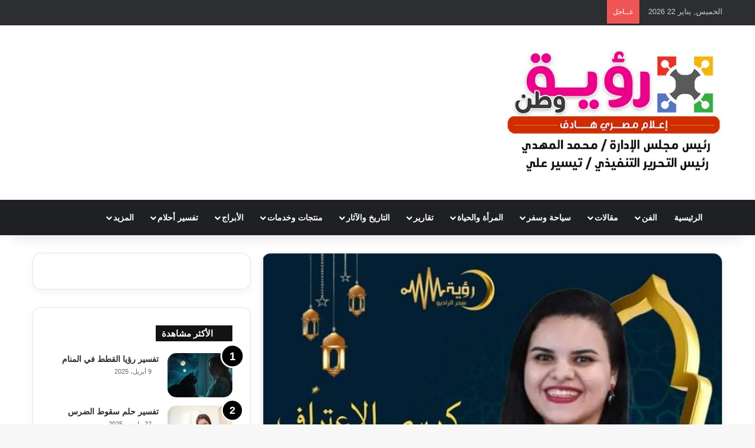

--- FILE ---
content_type: text/html; charset=UTF-8
request_url: https://roayatwatneg.com/2022/04/07/%D8%A7%D9%84%D9%86%D8%AC%D9%85%D8%A9-%D9%85%D9%8A%D8%B1%D9%81%D8%AA-%D8%A3%D9%85%D9%8A%D9%86-%D9%81%D9%8A-%D8%B6%D9%8A%D8%A7%D9%81%D8%A9-%D9%83%D8%B1%D8%B3%D9%8A-%D8%A7%D9%84%D8%A7%D8%B9%D8%AA%D8%B1/
body_size: 29401
content:
<!DOCTYPE html><html dir="rtl" lang="ar" class="" data-skin="light" prefix="og: https://ogp.me/ns#"><head><script data-no-optimize="1">var litespeed_docref=sessionStorage.getItem("litespeed_docref");litespeed_docref&&(Object.defineProperty(document,"referrer",{get:function(){return litespeed_docref}}),sessionStorage.removeItem("litespeed_docref"));</script> <meta charset="UTF-8" /><link rel="profile" href="https://gmpg.org/xfn/11" /><meta http-equiv='x-dns-prefetch-control' content='on'><link rel='dns-prefetch' href='//cdnjs.cloudflare.com' /><link rel='dns-prefetch' href='//ajax.googleapis.com' /><link rel='dns-prefetch' href='//fonts.googleapis.com' /><link rel='dns-prefetch' href='//fonts.gstatic.com' /><link rel='dns-prefetch' href='//s.gravatar.com' /><link rel='dns-prefetch' href='//www.google-analytics.com' /><link rel='preload' as='script' href='https://ajax.googleapis.com/ajax/libs/webfont/1/webfont.js'><title>النجمة ميرفت أمين في ضيافة كرسي الاعتراف مع مادونا عادل - رؤية وطن</title><meta name="robots" content="follow, index, max-snippet:-1, max-video-preview:-1, max-image-preview:large"/><link rel="canonical" href="https://roayatwatneg.com/2022/04/07/%d8%a7%d9%84%d9%86%d8%ac%d9%85%d8%a9-%d9%85%d9%8a%d8%b1%d9%81%d8%aa-%d8%a3%d9%85%d9%8a%d9%86-%d9%81%d9%8a-%d8%b6%d9%8a%d8%a7%d9%81%d8%a9-%d9%83%d8%b1%d8%b3%d9%8a-%d8%a7%d9%84%d8%a7%d8%b9%d8%aa%d8%b1/" /><meta property="og:locale" content="ar_AR" /><meta property="og:type" content="article" /><meta property="og:title" content="النجمة ميرفت أمين في ضيافة كرسي الاعتراف مع مادونا عادل - رؤية وطن" /><meta property="og:description" content="كتبت : هاجر زينهم &nbsp; عرضت حلقة اليوم من برنامج &#8220;كرسي الاعتراف&#8221; الإعلامية مادونا عادل المذاع على راديو رؤية  &nbsp; واستضافت &#8220;مادونا عادل&#8221; في اولى حلقات البرنامج للموسم الرمضاني النجمة الكبيرة ميرفت امين &nbsp; وتحدثت ميرفت عن الشائعات التي واجهتها في حياتها وقالت إن قيل عنها الكثير من الشائعات منها أنها تزوجت أكثر من مرة &hellip;" /><meta property="og:url" content="https://roayatwatneg.com/2022/04/07/%d8%a7%d9%84%d9%86%d8%ac%d9%85%d8%a9-%d9%85%d9%8a%d8%b1%d9%81%d8%aa-%d8%a3%d9%85%d9%8a%d9%86-%d9%81%d9%8a-%d8%b6%d9%8a%d8%a7%d9%81%d8%a9-%d9%83%d8%b1%d8%b3%d9%8a-%d8%a7%d9%84%d8%a7%d8%b9%d8%aa%d8%b1/" /><meta property="og:site_name" content="رؤية وطن" /><meta property="article:publisher" content="https://www.facebook.com/Roo2ya.co/" /><meta property="article:tag" content="roayatwatn" /><meta property="article:tag" content="تيسير علي" /><meta property="article:tag" content="رؤية وطن" /><meta property="article:tag" content="راديو رؤية" /><meta property="article:tag" content="مادونا عادل" /><meta property="article:tag" content="مادونا عادل عدلي" /><meta property="article:tag" content="هاجر زينهم" /><meta property="article:section" content="راديو رؤية وطن" /><meta property="og:updated_time" content="2022-04-09T20:15:24+02:00" /><meta property="og:image" content="https://roayatwatneg.com/wp-content/uploads/2022/04/received_577447609942577.jpeg" /><meta property="og:image:secure_url" content="https://roayatwatneg.com/wp-content/uploads/2022/04/received_577447609942577.jpeg" /><meta property="og:image:width" content="720" /><meta property="og:image:height" content="498" /><meta property="og:image:alt" content="النجمة ميرفت أمين في ضيافة كرسي الاعتراف مع مادونا عادل" /><meta property="og:image:type" content="image/jpeg" /><meta property="article:published_time" content="2022-04-07T20:13:37+02:00" /><meta property="article:modified_time" content="2022-04-09T20:15:24+02:00" /><meta name="twitter:card" content="summary_large_image" /><meta name="twitter:title" content="النجمة ميرفت أمين في ضيافة كرسي الاعتراف مع مادونا عادل - رؤية وطن" /><meta name="twitter:description" content="كتبت : هاجر زينهم &nbsp; عرضت حلقة اليوم من برنامج &#8220;كرسي الاعتراف&#8221; الإعلامية مادونا عادل المذاع على راديو رؤية  &nbsp; واستضافت &#8220;مادونا عادل&#8221; في اولى حلقات البرنامج للموسم الرمضاني النجمة الكبيرة ميرفت امين &nbsp; وتحدثت ميرفت عن الشائعات التي واجهتها في حياتها وقالت إن قيل عنها الكثير من الشائعات منها أنها تزوجت أكثر من مرة &hellip;" /><meta name="twitter:site" content="@roayatwatneg" /><meta name="twitter:creator" content="@roayatwatneg" /><meta name="twitter:image" content="https://roayatwatneg.com/wp-content/uploads/2022/04/received_577447609942577.jpeg" /><meta name="twitter:label1" content="كُتب بواسطة" /><meta name="twitter:data1" content="مادونا" /><meta name="twitter:label2" content="مدة القراءة" /><meta name="twitter:data2" content="أقل من دقيقة" /> <script type="application/ld+json" class="rank-math-schema">{"@context":"https://schema.org","@graph":[{"@type":"Place","@id":"https://roayatwatneg.com/#place","address":{"@type":"PostalAddress"}},{"@type":"Organization","@id":"https://roayatwatneg.com/#organization","name":"\u0631\u0624\u064a\u0629 \u0648\u0637\u0646","url":"https://roayatwatneg.com","sameAs":["https://www.facebook.com/Roo2ya.co/","https://twitter.com/roayatwatneg","https://www.instagram.com/roayatwatn/","https://www.youtube.com/channel/UCVpe-lHsvTAi6swTCjIqF0g"],"address":{"@type":"PostalAddress"},"logo":{"@type":"ImageObject","@id":"https://roayatwatneg.com/#logo","url":"https://roayatwatneg.com/wp-content/uploads/2020/04/logo.jpg","contentUrl":"https://roayatwatneg.com/wp-content/uploads/2020/04/logo.jpg","caption":"\u0631\u0624\u064a\u0629 \u0648\u0637\u0646","inLanguage":"ar","width":"600","height":"337"},"location":{"@id":"https://roayatwatneg.com/#place"}},{"@type":"WebSite","@id":"https://roayatwatneg.com/#website","url":"https://roayatwatneg.com","name":"\u0631\u0624\u064a\u0629 \u0648\u0637\u0646","publisher":{"@id":"https://roayatwatneg.com/#organization"},"inLanguage":"ar"},{"@type":"ImageObject","@id":"https://roayatwatneg.com/wp-content/uploads/2022/04/received_577447609942577.jpeg","url":"https://roayatwatneg.com/wp-content/uploads/2022/04/received_577447609942577.jpeg","width":"720","height":"498","inLanguage":"ar"},{"@type":"BreadcrumbList","@id":"https://roayatwatneg.com/2022/04/07/%d8%a7%d9%84%d9%86%d8%ac%d9%85%d8%a9-%d9%85%d9%8a%d8%b1%d9%81%d8%aa-%d8%a3%d9%85%d9%8a%d9%86-%d9%81%d9%8a-%d8%b6%d9%8a%d8%a7%d9%81%d8%a9-%d9%83%d8%b1%d8%b3%d9%8a-%d8%a7%d9%84%d8%a7%d8%b9%d8%aa%d8%b1/#breadcrumb","itemListElement":[{"@type":"ListItem","position":"1","item":{"@id":"https://roayatwatneg.com","name":"\u0627\u0644\u0631\u0626\u064a\u0633\u064a\u0629"}},{"@type":"ListItem","position":"2","item":{"@id":"https://roayatwatneg.com/2022/04/07/%d8%a7%d9%84%d9%86%d8%ac%d9%85%d8%a9-%d9%85%d9%8a%d8%b1%d9%81%d8%aa-%d8%a3%d9%85%d9%8a%d9%86-%d9%81%d9%8a-%d8%b6%d9%8a%d8%a7%d9%81%d8%a9-%d9%83%d8%b1%d8%b3%d9%8a-%d8%a7%d9%84%d8%a7%d8%b9%d8%aa%d8%b1/","name":"\u0627\u0644\u0646\u062c\u0645\u0629 \u0645\u064a\u0631\u0641\u062a \u0623\u0645\u064a\u0646 \u0641\u064a \u0636\u064a\u0627\u0641\u0629 \u0643\u0631\u0633\u064a \u0627\u0644\u0627\u0639\u062a\u0631\u0627\u0641 \u0645\u0639 \u0645\u0627\u062f\u0648\u0646\u0627 \u0639\u0627\u062f\u0644"}}]},{"@type":"WebPage","@id":"https://roayatwatneg.com/2022/04/07/%d8%a7%d9%84%d9%86%d8%ac%d9%85%d8%a9-%d9%85%d9%8a%d8%b1%d9%81%d8%aa-%d8%a3%d9%85%d9%8a%d9%86-%d9%81%d9%8a-%d8%b6%d9%8a%d8%a7%d9%81%d8%a9-%d9%83%d8%b1%d8%b3%d9%8a-%d8%a7%d9%84%d8%a7%d8%b9%d8%aa%d8%b1/#webpage","url":"https://roayatwatneg.com/2022/04/07/%d8%a7%d9%84%d9%86%d8%ac%d9%85%d8%a9-%d9%85%d9%8a%d8%b1%d9%81%d8%aa-%d8%a3%d9%85%d9%8a%d9%86-%d9%81%d9%8a-%d8%b6%d9%8a%d8%a7%d9%81%d8%a9-%d9%83%d8%b1%d8%b3%d9%8a-%d8%a7%d9%84%d8%a7%d8%b9%d8%aa%d8%b1/","name":"\u0627\u0644\u0646\u062c\u0645\u0629 \u0645\u064a\u0631\u0641\u062a \u0623\u0645\u064a\u0646 \u0641\u064a \u0636\u064a\u0627\u0641\u0629 \u0643\u0631\u0633\u064a \u0627\u0644\u0627\u0639\u062a\u0631\u0627\u0641 \u0645\u0639 \u0645\u0627\u062f\u0648\u0646\u0627 \u0639\u0627\u062f\u0644 - \u0631\u0624\u064a\u0629 \u0648\u0637\u0646","datePublished":"2022-04-07T20:13:37+02:00","dateModified":"2022-04-09T20:15:24+02:00","isPartOf":{"@id":"https://roayatwatneg.com/#website"},"primaryImageOfPage":{"@id":"https://roayatwatneg.com/wp-content/uploads/2022/04/received_577447609942577.jpeg"},"inLanguage":"ar","breadcrumb":{"@id":"https://roayatwatneg.com/2022/04/07/%d8%a7%d9%84%d9%86%d8%ac%d9%85%d8%a9-%d9%85%d9%8a%d8%b1%d9%81%d8%aa-%d8%a3%d9%85%d9%8a%d9%86-%d9%81%d9%8a-%d8%b6%d9%8a%d8%a7%d9%81%d8%a9-%d9%83%d8%b1%d8%b3%d9%8a-%d8%a7%d9%84%d8%a7%d8%b9%d8%aa%d8%b1/#breadcrumb"}},{"@type":"Person","@id":"https://roayatwatneg.com/2022/04/07/%d8%a7%d9%84%d9%86%d8%ac%d9%85%d8%a9-%d9%85%d9%8a%d8%b1%d9%81%d8%aa-%d8%a3%d9%85%d9%8a%d9%86-%d9%81%d9%8a-%d8%b6%d9%8a%d8%a7%d9%81%d8%a9-%d9%83%d8%b1%d8%b3%d9%8a-%d8%a7%d9%84%d8%a7%d8%b9%d8%aa%d8%b1/#author","name":"\u0645\u0627\u062f\u0648\u0646\u0627","image":{"@type":"ImageObject","@id":"https://secure.gravatar.com/avatar/5664fd0b956aba5874a19a9fc85f26fac5d3dce5d8a5932f5eccdfec77d2971c?s=96&amp;d=mm&amp;r=g","url":"https://secure.gravatar.com/avatar/5664fd0b956aba5874a19a9fc85f26fac5d3dce5d8a5932f5eccdfec77d2971c?s=96&amp;d=mm&amp;r=g","caption":"\u0645\u0627\u062f\u0648\u0646\u0627","inLanguage":"ar"},"worksFor":{"@id":"https://roayatwatneg.com/#organization"}},{"@type":"BlogPosting","headline":"\u0627\u0644\u0646\u062c\u0645\u0629 \u0645\u064a\u0631\u0641\u062a \u0623\u0645\u064a\u0646 \u0641\u064a \u0636\u064a\u0627\u0641\u0629 \u0643\u0631\u0633\u064a \u0627\u0644\u0627\u0639\u062a\u0631\u0627\u0641 \u0645\u0639 \u0645\u0627\u062f\u0648\u0646\u0627 \u0639\u0627\u062f\u0644 - \u0631\u0624\u064a\u0629 \u0648\u0637\u0646","keywords":"\u0627\u0644\u0646\u062c\u0645\u0629 \u0645\u064a\u0631\u0641\u062a \u0623\u0645\u064a\u0646 \u0641\u064a \u0636\u064a\u0627\u0641\u0629 \u0643\u0631\u0633\u064a \u0627\u0644\u0627\u0639\u062a\u0631\u0627\u0641 \u0645\u0639 \u0645\u0627\u062f\u0648\u0646\u0627 \u0639\u0627\u062f\u0644","datePublished":"2022-04-07T20:13:37+02:00","dateModified":"2022-04-09T20:15:24+02:00","author":{"@id":"https://roayatwatneg.com/2022/04/07/%d8%a7%d9%84%d9%86%d8%ac%d9%85%d8%a9-%d9%85%d9%8a%d8%b1%d9%81%d8%aa-%d8%a3%d9%85%d9%8a%d9%86-%d9%81%d9%8a-%d8%b6%d9%8a%d8%a7%d9%81%d8%a9-%d9%83%d8%b1%d8%b3%d9%8a-%d8%a7%d9%84%d8%a7%d8%b9%d8%aa%d8%b1/#author","name":"\u0645\u0627\u062f\u0648\u0646\u0627"},"publisher":{"@id":"https://roayatwatneg.com/#organization"},"description":"\u0639\u0631\u0636\u062a \u062d\u0644\u0642\u0629 \u0627\u0644\u064a\u0648\u0645 \u0645\u0646 \u0628\u0631\u0646\u0627\u0645\u062c \"\u0643\u0631\u0633\u064a \u0627\u0644\u0627\u0639\u062a\u0631\u0627\u0641\" \u0627\u0644\u0625\u0639\u0644\u0627\u0645\u064a\u0629 \u0645\u0627\u062f\u0648\u0646\u0627 \u0639\u0627\u062f\u0644 \u0627\u0644\u0645\u0630\u0627\u0639 \u0639\u0644\u0649 \u0631\u0627\u062f\u064a\u0648 \u0631\u0624\u064a\u0629\u00a0","name":"\u0627\u0644\u0646\u062c\u0645\u0629 \u0645\u064a\u0631\u0641\u062a \u0623\u0645\u064a\u0646 \u0641\u064a \u0636\u064a\u0627\u0641\u0629 \u0643\u0631\u0633\u064a \u0627\u0644\u0627\u0639\u062a\u0631\u0627\u0641 \u0645\u0639 \u0645\u0627\u062f\u0648\u0646\u0627 \u0639\u0627\u062f\u0644 - \u0631\u0624\u064a\u0629 \u0648\u0637\u0646","@id":"https://roayatwatneg.com/2022/04/07/%d8%a7%d9%84%d9%86%d8%ac%d9%85%d8%a9-%d9%85%d9%8a%d8%b1%d9%81%d8%aa-%d8%a3%d9%85%d9%8a%d9%86-%d9%81%d9%8a-%d8%b6%d9%8a%d8%a7%d9%81%d8%a9-%d9%83%d8%b1%d8%b3%d9%8a-%d8%a7%d9%84%d8%a7%d8%b9%d8%aa%d8%b1/#richSnippet","isPartOf":{"@id":"https://roayatwatneg.com/2022/04/07/%d8%a7%d9%84%d9%86%d8%ac%d9%85%d8%a9-%d9%85%d9%8a%d8%b1%d9%81%d8%aa-%d8%a3%d9%85%d9%8a%d9%86-%d9%81%d9%8a-%d8%b6%d9%8a%d8%a7%d9%81%d8%a9-%d9%83%d8%b1%d8%b3%d9%8a-%d8%a7%d9%84%d8%a7%d8%b9%d8%aa%d8%b1/#webpage"},"image":{"@id":"https://roayatwatneg.com/wp-content/uploads/2022/04/received_577447609942577.jpeg"},"inLanguage":"ar","mainEntityOfPage":{"@id":"https://roayatwatneg.com/2022/04/07/%d8%a7%d9%84%d9%86%d8%ac%d9%85%d8%a9-%d9%85%d9%8a%d8%b1%d9%81%d8%aa-%d8%a3%d9%85%d9%8a%d9%86-%d9%81%d9%8a-%d8%b6%d9%8a%d8%a7%d9%81%d8%a9-%d9%83%d8%b1%d8%b3%d9%8a-%d8%a7%d9%84%d8%a7%d8%b9%d8%aa%d8%b1/#webpage"}}]}</script> <link rel='dns-prefetch' href='//www.googletagmanager.com' /><link rel="alternate" type="application/rss+xml" title="رؤية وطن &laquo; الخلاصة" href="https://roayatwatneg.com/feed/" /><link rel="alternate" type="application/rss+xml" title="رؤية وطن &laquo; خلاصة التعليقات" href="https://roayatwatneg.com/comments/feed/" /> <script type="litespeed/javascript">try{if('undefined'!=typeof localStorage){var tieSkin=localStorage.getItem('tie-skin')}
var html=document.getElementsByTagName('html')[0].classList,htmlSkin='light';if(html.contains('dark-skin')){htmlSkin='dark'}
if(tieSkin!=null&&tieSkin!=htmlSkin){html.add('tie-skin-inverted');var tieSkinInverted=!0}
if(tieSkin=='dark'){html.add('dark-skin')}else if(tieSkin=='light'){html.remove('dark-skin')}}catch(e){console.log(e)}</script> <link rel="alternate" title="oEmbed (JSON)" type="application/json+oembed" href="https://roayatwatneg.com/wp-json/oembed/1.0/embed?url=https%3A%2F%2Froayatwatneg.com%2F2022%2F04%2F07%2F%25d8%25a7%25d9%2584%25d9%2586%25d8%25ac%25d9%2585%25d8%25a9-%25d9%2585%25d9%258a%25d8%25b1%25d9%2581%25d8%25aa-%25d8%25a3%25d9%2585%25d9%258a%25d9%2586-%25d9%2581%25d9%258a-%25d8%25b6%25d9%258a%25d8%25a7%25d9%2581%25d8%25a9-%25d9%2583%25d8%25b1%25d8%25b3%25d9%258a-%25d8%25a7%25d9%2584%25d8%25a7%25d8%25b9%25d8%25aa%25d8%25b1%2F" /><link rel="alternate" title="oEmbed (XML)" type="text/xml+oembed" href="https://roayatwatneg.com/wp-json/oembed/1.0/embed?url=https%3A%2F%2Froayatwatneg.com%2F2022%2F04%2F07%2F%25d8%25a7%25d9%2584%25d9%2586%25d8%25ac%25d9%2585%25d8%25a9-%25d9%2585%25d9%258a%25d8%25b1%25d9%2581%25d8%25aa-%25d8%25a3%25d9%2585%25d9%258a%25d9%2586-%25d9%2581%25d9%258a-%25d8%25b6%25d9%258a%25d8%25a7%25d9%2581%25d8%25a9-%25d9%2583%25d8%25b1%25d8%25b3%25d9%258a-%25d8%25a7%25d9%2584%25d8%25a7%25d8%25b9%25d8%25aa%25d8%25b1%2F&#038;format=xml" /><meta name="viewport" content="width=device-width, initial-scale=1.0" />		 <script src="//www.googletagmanager.com/gtag/js?id=G-0TNHN0SHGV"  data-cfasync="false" data-wpfc-render="false" type="text/javascript" async></script> <script data-cfasync="false" data-wpfc-render="false" type="text/javascript">var mi_version = '9.11.1';
				var mi_track_user = true;
				var mi_no_track_reason = '';
								var MonsterInsightsDefaultLocations = {"page_location":"https:\/\/roayatwatneg.com\/2022\/04\/07\/%D8%A7%D9%84%D9%86%D8%AC%D9%85%D8%A9-%D9%85%D9%8A%D8%B1%D9%81%D8%AA-%D8%A3%D9%85%D9%8A%D9%86-%D9%81%D9%8A-%D8%B6%D9%8A%D8%A7%D9%81%D8%A9-%D9%83%D8%B1%D8%B3%D9%8A-%D8%A7%D9%84%D8%A7%D8%B9%D8%AA%D8%B1\/"};
								if ( typeof MonsterInsightsPrivacyGuardFilter === 'function' ) {
					var MonsterInsightsLocations = (typeof MonsterInsightsExcludeQuery === 'object') ? MonsterInsightsPrivacyGuardFilter( MonsterInsightsExcludeQuery ) : MonsterInsightsPrivacyGuardFilter( MonsterInsightsDefaultLocations );
				} else {
					var MonsterInsightsLocations = (typeof MonsterInsightsExcludeQuery === 'object') ? MonsterInsightsExcludeQuery : MonsterInsightsDefaultLocations;
				}

								var disableStrs = [
										'ga-disable-G-0TNHN0SHGV',
									];

				/* Function to detect opted out users */
				function __gtagTrackerIsOptedOut() {
					for (var index = 0; index < disableStrs.length; index++) {
						if (document.cookie.indexOf(disableStrs[index] + '=true') > -1) {
							return true;
						}
					}

					return false;
				}

				/* Disable tracking if the opt-out cookie exists. */
				if (__gtagTrackerIsOptedOut()) {
					for (var index = 0; index < disableStrs.length; index++) {
						window[disableStrs[index]] = true;
					}
				}

				/* Opt-out function */
				function __gtagTrackerOptout() {
					for (var index = 0; index < disableStrs.length; index++) {
						document.cookie = disableStrs[index] + '=true; expires=Thu, 31 Dec 2099 23:59:59 UTC; path=/';
						window[disableStrs[index]] = true;
					}
				}

				if ('undefined' === typeof gaOptout) {
					function gaOptout() {
						__gtagTrackerOptout();
					}
				}
								window.dataLayer = window.dataLayer || [];

				window.MonsterInsightsDualTracker = {
					helpers: {},
					trackers: {},
				};
				if (mi_track_user) {
					function __gtagDataLayer() {
						dataLayer.push(arguments);
					}

					function __gtagTracker(type, name, parameters) {
						if (!parameters) {
							parameters = {};
						}

						if (parameters.send_to) {
							__gtagDataLayer.apply(null, arguments);
							return;
						}

						if (type === 'event') {
														parameters.send_to = monsterinsights_frontend.v4_id;
							var hookName = name;
							if (typeof parameters['event_category'] !== 'undefined') {
								hookName = parameters['event_category'] + ':' + name;
							}

							if (typeof MonsterInsightsDualTracker.trackers[hookName] !== 'undefined') {
								MonsterInsightsDualTracker.trackers[hookName](parameters);
							} else {
								__gtagDataLayer('event', name, parameters);
							}
							
						} else {
							__gtagDataLayer.apply(null, arguments);
						}
					}

					__gtagTracker('js', new Date());
					__gtagTracker('set', {
						'developer_id.dZGIzZG': true,
											});
					if ( MonsterInsightsLocations.page_location ) {
						__gtagTracker('set', MonsterInsightsLocations);
					}
										__gtagTracker('config', 'G-0TNHN0SHGV', {"forceSSL":"true","link_attribution":"true"} );
										window.gtag = __gtagTracker;										(function () {
						/* https://developers.google.com/analytics/devguides/collection/analyticsjs/ */
						/* ga and __gaTracker compatibility shim. */
						var noopfn = function () {
							return null;
						};
						var newtracker = function () {
							return new Tracker();
						};
						var Tracker = function () {
							return null;
						};
						var p = Tracker.prototype;
						p.get = noopfn;
						p.set = noopfn;
						p.send = function () {
							var args = Array.prototype.slice.call(arguments);
							args.unshift('send');
							__gaTracker.apply(null, args);
						};
						var __gaTracker = function () {
							var len = arguments.length;
							if (len === 0) {
								return;
							}
							var f = arguments[len - 1];
							if (typeof f !== 'object' || f === null || typeof f.hitCallback !== 'function') {
								if ('send' === arguments[0]) {
									var hitConverted, hitObject = false, action;
									if ('event' === arguments[1]) {
										if ('undefined' !== typeof arguments[3]) {
											hitObject = {
												'eventAction': arguments[3],
												'eventCategory': arguments[2],
												'eventLabel': arguments[4],
												'value': arguments[5] ? arguments[5] : 1,
											}
										}
									}
									if ('pageview' === arguments[1]) {
										if ('undefined' !== typeof arguments[2]) {
											hitObject = {
												'eventAction': 'page_view',
												'page_path': arguments[2],
											}
										}
									}
									if (typeof arguments[2] === 'object') {
										hitObject = arguments[2];
									}
									if (typeof arguments[5] === 'object') {
										Object.assign(hitObject, arguments[5]);
									}
									if ('undefined' !== typeof arguments[1].hitType) {
										hitObject = arguments[1];
										if ('pageview' === hitObject.hitType) {
											hitObject.eventAction = 'page_view';
										}
									}
									if (hitObject) {
										action = 'timing' === arguments[1].hitType ? 'timing_complete' : hitObject.eventAction;
										hitConverted = mapArgs(hitObject);
										__gtagTracker('event', action, hitConverted);
									}
								}
								return;
							}

							function mapArgs(args) {
								var arg, hit = {};
								var gaMap = {
									'eventCategory': 'event_category',
									'eventAction': 'event_action',
									'eventLabel': 'event_label',
									'eventValue': 'event_value',
									'nonInteraction': 'non_interaction',
									'timingCategory': 'event_category',
									'timingVar': 'name',
									'timingValue': 'value',
									'timingLabel': 'event_label',
									'page': 'page_path',
									'location': 'page_location',
									'title': 'page_title',
									'referrer' : 'page_referrer',
								};
								for (arg in args) {
																		if (!(!args.hasOwnProperty(arg) || !gaMap.hasOwnProperty(arg))) {
										hit[gaMap[arg]] = args[arg];
									} else {
										hit[arg] = args[arg];
									}
								}
								return hit;
							}

							try {
								f.hitCallback();
							} catch (ex) {
							}
						};
						__gaTracker.create = newtracker;
						__gaTracker.getByName = newtracker;
						__gaTracker.getAll = function () {
							return [];
						};
						__gaTracker.remove = noopfn;
						__gaTracker.loaded = true;
						window['__gaTracker'] = __gaTracker;
					})();
									} else {
										console.log("");
					(function () {
						function __gtagTracker() {
							return null;
						}

						window['__gtagTracker'] = __gtagTracker;
						window['gtag'] = __gtagTracker;
					})();
									}</script> <link data-optimized="2" rel="stylesheet" href="https://roayatwatneg.com/wp-content/litespeed/css/72e265894f94cf1c056936e6e2a8c8a8.css?ver=63371" /> <script type="litespeed/javascript" data-src="https://roayatwatneg.com/wp-content/plugins/google-analytics-for-wordpress/assets/js/frontend-gtag.min.js" id="monsterinsights-frontend-script-js" data-wp-strategy="async"></script> <script data-cfasync="false" data-wpfc-render="false" type="text/javascript" id='monsterinsights-frontend-script-js-extra'>/*  */
var monsterinsights_frontend = {"js_events_tracking":"true","download_extensions":"doc,pdf,ppt,zip,xls,docx,pptx,xlsx","inbound_paths":"[{\"path\":\"\\\/go\\\/\",\"label\":\"affiliate\"},{\"path\":\"\\\/recommend\\\/\",\"label\":\"affiliate\"}]","home_url":"https:\/\/roayatwatneg.com","hash_tracking":"false","v4_id":"G-0TNHN0SHGV"};/*  */</script> <script type="litespeed/javascript" data-src="https://roayatwatneg.com/wp-includes/js/jquery/jquery.min.js" id="jquery-core-js"></script> <link rel="https://api.w.org/" href="https://roayatwatneg.com/wp-json/" /><link rel="alternate" title="JSON" type="application/json" href="https://roayatwatneg.com/wp-json/wp/v2/posts/155230" /><link rel="EditURI" type="application/rsd+xml" title="RSD" href="https://roayatwatneg.com/xmlrpc.php?rsd" /><meta name="generator" content="WordPress 6.9" /><link rel='shortlink' href='https://roayatwatneg.com/?p=155230' /><meta name="generator" content="Site Kit by Google 1.170.0" /><meta charset="utf-8"><meta name="author" content="roayatwatneg"><meta name="classification" content="أخبار العالم, أخبار الفن, أخبار مصر, أخبار منوعة, اقتصاد, الأسرة والتربية, التاريخ والآثار, المرأة والحياة, تسالي رمضانية, تقارير وتحقيقات, توك شو, ثقافة, جمالك معانا, حوادث وقضايا, حوارات, رؤية تالنت, رؤية سبورت, رؤية وابداع, راديو رؤية وطن, سوشيال ميديا, مطبخ رؤية, مقالات, منتجات وخدمات, موجز إخباري, وطن عربي"><meta name="copyright" content="Copyright رؤية وطن - All rights Reserved."><meta name="designer" content="‏TieLabs"><meta name="distribution" content="Global"><meta name="language" content="ar"><meta name="publisher" content="رؤية وطن"><meta name="rating" content="General"><meta name="resource-type" content="Document"><meta name="revisit-after" content="3"><meta name="subject" content="أخبار العالم, أخبار الفن, أخبار مصر, أخبار منوعة, اقتصاد, الأسرة والتربية, التاريخ والآثار, المرأة والحياة, تسالي رمضانية, تقارير وتحقيقات, توك شو, ثقافة, جمالك معانا, حوادث وقضايا, حوارات, رؤية تالنت, رؤية سبورت, رؤية وابداع, راديو رؤية وطن, سوشيال ميديا, مطبخ رؤية, مقالات, منتجات وخدمات, موجز إخباري, وطن عربي"><meta name="template" content="Jannah"><meta name="robots" content="index,follow"><meta name="example" content="custom: 2022-04-09"><meta name="google-site-verification" content="QSoQq_GjU4pvkzCwLJk0kxGPvwdII8cOGukjAzMtEbw" /><meta http-equiv="X-UA-Compatible" content="IE=edge"><meta name="p:domain_verify" content="49d89b29d704f37c287f344fda2404d5"/> <script type="litespeed/javascript" data-src="https://www.googletagmanager.com/gtag/js?id=G-0TNHN0SHGV"></script> <script type="litespeed/javascript">window.dataLayer=window.dataLayer||[];function gtag(){dataLayer.push(arguments)}
gtag('js',new Date());gtag('config','G-0TNHN0SHGV')</script> <script type="litespeed/javascript">(function(c,l,a,r,i,t,y){c[a]=c[a]||function(){(c[a].q=c[a].q||[]).push(arguments)};t=l.createElement(r);t.async=1;t.src="https://www.clarity.ms/tag/"+i;y=l.getElementsByTagName(r)[0];y.parentNode.insertBefore(t,y)})(window,document,"clarity","script","smog6827ln")</script> <meta name="msvalidate.01" content="8442EAAE9DD711D4681FF850614FA45C" /><link rel="icon" href="https://roayatwatneg.com/wp-content/uploads/2020/03/cropped-icon2.jpg" sizes="32x32" /><link rel="icon" href="https://roayatwatneg.com/wp-content/uploads/2020/03/cropped-icon2.jpg" sizes="192x192" /><link rel="apple-touch-icon" href="https://roayatwatneg.com/wp-content/uploads/2020/03/cropped-icon2.jpg" /><meta name="msapplication-TileImage" content="https://roayatwatneg.com/wp-content/uploads/2020/03/cropped-icon2.jpg" /></head><body id="tie-body" class="rtl wp-singular post-template-default single single-post postid-155230 single-format-standard wp-theme-jannah tie-no-js wrapper-has-shadow block-head-4 magazine3 magazine1 is-thumb-overlay-disabled is-desktop is-header-layout-3 has-header-ad sidebar-left has-sidebar post-layout-2 narrow-title-narrow-media hide_share_post_top hide_read_next hide_post_nav"><meta name="google-site-verification" content="QSoQq_GjU4pvkzCwLJk0kxGPvwdII8cOGukjAzMtEbw" /><meta name="msvalidate.01" content="8442EAAE9DD711D4681FF850614FA45C" /><div class="background-overlay"><div id="tie-container" class="site tie-container"><div id="tie-wrapper"><header id="theme-header" class="theme-header header-layout-3 main-nav-dark main-nav-default-dark main-nav-below has-stream-item top-nav-active top-nav-dark top-nav-default-dark top-nav-above has-shadow has-normal-width-logo has-custom-sticky-logo mobile-header-default"><nav id="top-nav"  class="has-date-breaking-components top-nav header-nav has-breaking-news" aria-label="الشريط العلوي"><div class="container"><div class="topbar-wrapper"><div class="topbar-today-date">
الخميس, يناير 22 2026</div><div class="tie-alignleft"><div class="breaking controls-is-active"><span class="breaking-title">
<span class="tie-icon-bolt breaking-icon" aria-hidden="true"></span>
<span class="breaking-title-text">عــاجل</span>
</span><ul id="breaking-news-in-header" class="breaking-news" data-type="flipY" data-arrows="true" data-speed="1500"><li class="news-item">
<a href="https://roayatwatneg.com/2026/01/22/%d8%b4%d8%b1%d8%a8-%d8%a7%d9%84%d8%ae%d9%85%d8%b1-%d9%81%d9%8a-%d8%a7%d9%84%d9%85%d9%86%d8%a7%d9%85/">شرب الخمر في المنام</a></li><li class="news-item">
<a href="https://roayatwatneg.com/2026/01/22/%d8%a3%d9%81%d8%b6%d9%84-%d8%b9%d8%b7%d8%b1-%d9%86%d8%b3%d8%a7%d8%a6%d9%8a-%d8%ac%d8%b0%d8%a7%d8%a8-%d9%88%d8%ab%d8%a7%d8%a8%d8%aa/">أفضل عطر نسائي جذاب وثابت</a></li><li class="news-item">
<a href="https://roayatwatneg.com/2026/01/21/%d8%a8%d8%b1%d9%84%d9%85%d8%a7%d9%86%d9%8a-%d9%83%d9%84%d9%85%d8%a9-%d8%a7%d9%84%d8%b1%d8%a6%d9%8a%d8%b3-%d8%a7%d9%84%d8%b3%d9%8a%d8%b3%d9%8a-%d9%81%d9%8a-%d8%af%d8%a7%d9%81%d9%88%d8%b3-%d8%b9%d9%83/">برلماني: كلمة الرئيس السيسي في دافوس عكست رؤية مصر المتكاملة للاستقرار والتنمية وحملت رسائل سياسية واقتصادية حاسمة</a></li><li class="news-item">
<a href="https://roayatwatneg.com/2026/01/20/%d9%83%d9%8a%d9%83%d8%a9-%d8%a7%d9%84%d8%a8%d8%b1%d8%aa%d9%82%d8%a7%d9%84-%d8%a7%d9%84%d8%a7%d9%82%d8%aa%d8%b5%d8%a7%d8%af%d9%8a%d8%a9-%d9%88%d8%b5%d9%81%d8%a9-%d9%85%d9%86%d8%b2%d9%84%d9%8a/">كيكة البرتقال الاقتصادية… وصفة منزلية تجمع بين الطعم والتوفير</a></li><li class="news-item">
<a href="https://roayatwatneg.com/2026/01/20/%d8%a3%d8%b3%d8%b9%d8%a7%d8%b1-%d8%a7%d9%84%d8%a3%d8%ac%d9%87%d8%b2%d8%a9-%d8%a7%d9%84%d9%83%d9%87%d8%b1%d8%a8%d8%a7%d8%a6%d9%8a%d8%a9-%d9%84%d9%84%d8%b9%d8%b1%d9%88%d8%b3%d8%a9/">أسعار الأجهزة الكهربائية للعروسة</a></li><li class="news-item">
<a href="https://roayatwatneg.com/2026/01/20/%d8%a3%d9%83%d8%ab%d8%b1-%d8%b9%d8%b7%d8%b1-%d9%86%d8%b3%d8%a7%d8%a6%d9%8a-%d9%85%d8%a8%d9%8a%d8%b9%d8%a7%d9%8b-%d9%81%d9%8a-%d8%a7%d9%84%d8%b9%d8%a7%d9%84%d9%85/">أكثر عطر نسائي مبيعاً في العالم</a></li><li class="news-item">
<a href="https://roayatwatneg.com/2026/01/19/%d8%a7%d9%84%d9%83%d8%a7%d8%aa%d8%a8%d8%a9-%d8%b3%d9%85%d8%a7%d8%a1-%d8%b2%d8%b9%d8%a7%d9%86%d9%8a%d9%86-%d9%81%d9%8a-%d8%ad%d9%88%d8%a7%d8%b1-%d8%ae%d8%a7%d8%b5-%d9%84%d8%b1%d8%a4%d9%8a%d8%a9-%d9%88/">الكاتبة سماء زعانين في حوار خاص لرؤية وطن.. «الأرجوحة» ليست عن الحرب بل عن الإنسان بعدها</a></li><li class="news-item">
<a href="https://roayatwatneg.com/2026/01/19/%d9%88%d8%b2%d9%8a%d8%b1%d8%a9-%d8%a7%d9%84%d8%aa%d8%b6%d8%a7%d9%85%d9%86-%d8%a7%d9%84%d8%a7%d8%ac%d8%aa%d9%85%d8%a7%d8%b9%d9%8a-%d8%aa%d8%b4%d9%87%d8%af-%d8%a5%d8%b7%d9%84%d8%a7%d9%82-%d9%85%d8%a4/">وزيرة التضامن الاجتماعي تشهد إطلاق مؤسسة &#8220;مصر الخير&#8221; حملة &#8220;إفطار صائم&#8221; للعام الرابع عشر</a></li><li class="news-item">
<a href="https://roayatwatneg.com/2026/01/19/%d8%b7%d9%84%d8%a8-%d8%a5%d8%ad%d8%a7%d8%b7%d8%a9-%d9%85%d9%86-%d8%a7%d9%84%d8%af%d9%83%d8%aa%d9%88%d8%b1%d8%a9-%d8%b3%d8%a7%d8%b1%d8%a9-%d8%a7%d9%84%d9%86%d8%ad%d8%a7%d8%b3-%d8%a8%d8%b4%d8%a3%d9%86-4/">طلب إحاطة من الدكتورة سارة النحاس بشأن رسوم تركيب المستحضرات الصيدلية</a></li><li class="news-item">
<a href="https://roayatwatneg.com/2026/01/19/%d8%b4%d8%b1%d9%88%d8%b7-%d8%a7%d9%84%d8%b3%d9%81%d8%b1-%d9%88%d8%a7%d9%84%d8%b9%d9%85%d9%84-%d9%81%d9%89-%d8%a7%d9%84%d8%ae%d8%a7%d8%b1%d8%ac-%d8%a8%d8%b9%d8%af-%d8%a7%d9%84%d8%aa%d8%ad%d8%af%d9%8a/">شروط السفر والعمل فى الخارج بعد التحديثات الجديدة</a></li></ul></div></div><div class="tie-alignright"><ul class="components"><li class="social-icons-item"><a class="social-link facebook-social-icon" rel="external noopener nofollow" target="_blank" href="https://www.facebook.com/Roo2ya.co/"><span class="tie-social-icon tie-icon-facebook"></span><span class="screen-reader-text">فيسبوك</span></a></li><li class="social-icons-item"><a class="social-link twitter-social-icon" rel="external noopener nofollow" target="_blank" href="https://twitter.com/Roayatwatn"><span class="tie-social-icon tie-icon-twitter"></span><span class="screen-reader-text">‫X</span></a></li><li class="social-icons-item"><a class="social-link pinterest-social-icon" rel="external noopener nofollow" target="_blank" href="https://www.pinterest.com/roayatw/"><span class="tie-social-icon tie-icon-pinterest"></span><span class="screen-reader-text">بينتيريست</span></a></li><li class="social-icons-item"><a class="social-link youtube-social-icon" rel="external noopener nofollow" target="_blank" href="https://www.youtube.com/channel/UCVpe-lHsvTAi6swTCjIqF0g"><span class="tie-social-icon tie-icon-youtube"></span><span class="screen-reader-text">‫YouTube</span></a></li><li class="social-icons-item"><a class="social-link reddit-social-icon" rel="external noopener nofollow" target="_blank" href="https://www.reddit.com/user/roayatwatneg"><span class="tie-social-icon tie-icon-reddit"></span><span class="screen-reader-text">‏Reddit</span></a></li><li class="social-icons-item"><a class="social-link tumblr-social-icon" rel="external noopener nofollow" target="_blank" href="https://www.tumblr.com/roayatwatn"><span class="tie-social-icon tie-icon-tumblr"></span><span class="screen-reader-text">‏Tumblr</span></a></li><li class="social-icons-item"><a class="social-link instagram-social-icon" rel="external noopener nofollow" target="_blank" href="https://instagram.com/roayat_watn?igshid=1hxb1wcv5vtti"><span class="tie-social-icon tie-icon-instagram"></span><span class="screen-reader-text">انستقرام</span></a></li></ul></div></div></div></nav><div class="container header-container"><div class="tie-row logo-row"><div class="logo-wrapper"><div class="tie-col-md-4 logo-container clearfix"><div id="mobile-header-components-area_1" class="mobile-header-components"><ul class="components"><li class="mobile-component_menu custom-menu-link"><a href="#" id="mobile-menu-icon" class=""><span class="tie-mobile-menu-icon nav-icon is-layout-4"></span><span class="screen-reader-text">القائمة</span></a></li><li class="mobile-component_search custom-menu-link">
<a href="#" class="tie-search-trigger-mobile">
<span class="tie-icon-search tie-search-icon" aria-hidden="true"></span>
<span class="screen-reader-text">بحث عن</span>
</a></li><li class="mobile-component_skin custom-menu-link">
<a href="#" class="change-skin" title="الوضع المظلم">
<span class="tie-icon-moon change-skin-icon" aria-hidden="true"></span>
<span class="screen-reader-text">الوضع المظلم</span>
</a></li></ul></div><div id="logo" class="image-logo" >
<a title="رؤية وطن" href="https://roayatwatneg.com/">
<picture class="tie-logo-default tie-logo-picture">
<source class="tie-logo-source-default tie-logo-source" srcset="https://roayatwatneg.com/wp-content/uploads/2020/04/logo-1.jpg" media="(max-width:991px)">
<source class="tie-logo-source-default tie-logo-source" srcset="https://roayatwatneg.com/wp-content/uploads/2020/04/logo-1.jpg">
<img data-lazyloaded="1" src="[data-uri]" class="tie-logo-img-default tie-logo-img" data-src="https://roayatwatneg.com/wp-content/uploads/2020/04/logo-1.jpg" alt="رؤية وطن" width="400" height="233" style="max-height:233px; width: auto;" />
</picture>
</a></div></div></div><div class="tie-col-md-8 stream-item stream-item-top-wrapper"><div class="stream-item-top"><div class="stream-item-size" style=""><script type="litespeed/javascript" data-src="https://pagead2.googlesyndication.com/pagead/js/adsbygoogle.js?client=ca-pub-9306652626838203"
     crossorigin="anonymous"></script> 
<ins class="adsbygoogle"
style="display:block"
data-ad-client="ca-pub-9306652626838203"
data-ad-slot="6793407431"
data-ad-format="auto"
data-full-width-responsive="true"></ins> <script type="litespeed/javascript">(adsbygoogle=window.adsbygoogle||[]).push({})</script> </div></div></div></div></div><div class="main-nav-wrapper"><nav id="main-nav" data-skin="search-in-main-nav" class="main-nav header-nav live-search-parent menu-style-solid-bg menu-style-side-arrow"  aria-label="القائمة الرئيسية"><div class="container"><div class="main-menu-wrapper"><div id="menu-components-wrap"><div id="sticky-logo" class="image-logo">
<a title="رؤية وطن" href="https://roayatwatneg.com/">
<picture class="tie-logo-default tie-logo-picture">
<source class="tie-logo-source-default tie-logo-source" srcset="https://roayatwatneg.com/wp-content/uploads/2020/04/logo-1.jpg">
<img data-lazyloaded="1" src="[data-uri]" width="400" height="233" class="tie-logo-img-default tie-logo-img" data-src="https://roayatwatneg.com/wp-content/uploads/2020/04/logo-1.jpg" alt="رؤية وطن" style="max-height:49px; width: auto;" />
</picture>
</a></div><div class="flex-placeholder"></div><div class="main-menu main-menu-wrap"><div id="main-nav-menu" class="main-menu header-menu"><ul id="menu-tielabs-main-menu" class="menu"><li id="menu-item-978" class="menu-item menu-item-type-custom menu-item-object-custom menu-item-home menu-item-978 menu-item-has-icon"><a href="https://roayatwatneg.com/"> <span aria-hidden="true" class="tie-menu-icon fas fa-home"></span> الرئيسية</a></li><li id="menu-item-1037" class="menu-item menu-item-type-taxonomy menu-item-object-category menu-item-1037 mega-menu mega-cat mega-menu-posts " data-id="29"  data-icon="true" ><a href="https://roayatwatneg.com/category/%d8%a3%d8%ae%d8%a8%d8%a7%d8%b1-%d8%a7%d9%84%d9%81%d9%86/">الفن</a><div class="mega-menu-block menu-sub-content"  ><div class="mega-menu-content media-overlay"><div class="mega-cat-wrapper"><div class="mega-cat-content horizontal-posts"><div class="mega-ajax-content mega-cat-posts-container clearfix"></div></div></div></div></div></li><li id="menu-item-1047" class="menu-item menu-item-type-taxonomy menu-item-object-category menu-item-1047 mega-menu mega-cat mega-menu-posts " data-id="39" ><a href="https://roayatwatneg.com/category/%d9%85%d9%82%d8%a7%d9%84%d8%a7%d8%aa/">مقالات</a><div class="mega-menu-block menu-sub-content"  ><div class="mega-menu-content"><div class="mega-cat-wrapper"><div class="mega-cat-content horizontal-posts"><div class="mega-ajax-content mega-cat-posts-container clearfix"></div></div></div></div></div></li><li id="menu-item-270793" class="menu-item menu-item-type-taxonomy menu-item-object-category menu-item-270793 mega-menu mega-cat mega-menu-posts " data-id="69378" ><a href="https://roayatwatneg.com/category/travel/">سياحة وسفر</a><div class="mega-menu-block menu-sub-content"  ><div class="mega-menu-content"><div class="mega-cat-wrapper"><div class="mega-cat-content horizontal-posts"><div class="mega-ajax-content mega-cat-posts-container clearfix"></div></div></div></div></div></li><li id="menu-item-1038" class="menu-item menu-item-type-taxonomy menu-item-object-category menu-item-has-children menu-item-1038 mega-menu mega-recent-featured mega-menu-posts " data-id="34" ><a href="https://roayatwatneg.com/category/%d8%a7%d9%84%d9%85%d8%b1%d8%a3%d8%a9-%d9%88%d8%a7%d9%84%d8%ad%d9%8a%d8%a7%d8%a9/">المرأة والحياة</a><div class="mega-menu-block menu-sub-content"  ><ul class="mega-recent-featured-list sub-list"><li id="menu-item-1042" class="menu-item menu-item-type-taxonomy menu-item-object-category menu-item-1042"><a href="https://roayatwatneg.com/category/%d8%a7%d9%84%d9%85%d8%b1%d8%a3%d8%a9-%d9%88%d8%a7%d9%84%d8%ad%d9%8a%d8%a7%d8%a9/%d9%85%d8%b7%d8%a8%d8%ae-%d8%b1%d8%a4%d9%8a%d8%a9/">مطبخ رؤية</a></li><li id="menu-item-1039" class="menu-item menu-item-type-taxonomy menu-item-object-category menu-item-1039"><a href="https://roayatwatneg.com/category/%d8%a7%d9%84%d9%85%d8%b1%d8%a3%d8%a9-%d9%88%d8%a7%d9%84%d8%ad%d9%8a%d8%a7%d8%a9/%d8%a7%d9%84%d8%a3%d8%b3%d8%b1%d8%a9-%d9%88%d8%a7%d9%84%d8%aa%d8%b1%d8%a8%d9%8a%d8%a9/">الأسرة والتربية</a></li><li id="menu-item-1040" class="menu-item menu-item-type-taxonomy menu-item-object-category menu-item-1040"><a href="https://roayatwatneg.com/category/%d8%a7%d9%84%d9%85%d8%b1%d8%a3%d8%a9-%d9%88%d8%a7%d9%84%d8%ad%d9%8a%d8%a7%d8%a9/%d8%ac%d9%85%d8%a7%d9%84%d9%83-%d9%85%d8%b9%d8%a7%d9%86%d8%a7/">جمالك معانا</a></li></ul><div class="mega-menu-content"><div class="mega-ajax-content"></div></div></div></li><li id="menu-item-1044" class="menu-item menu-item-type-taxonomy menu-item-object-category menu-item-1044 mega-menu mega-cat mega-menu-posts " data-id="41" ><a href="https://roayatwatneg.com/category/%d8%aa%d9%82%d8%a7%d8%b1%d9%8a%d8%b1-%d9%88%d8%aa%d8%ad%d9%82%d9%8a%d9%82%d8%a7%d8%aa/">تقارير</a><div class="mega-menu-block menu-sub-content"  ><div class="mega-menu-content"><div class="mega-cat-wrapper"><div class="mega-cat-content horizontal-posts"><div class="mega-ajax-content mega-cat-posts-container clearfix"></div></div></div></div></div></li><li id="menu-item-264108" class="menu-item menu-item-type-taxonomy menu-item-object-category menu-item-264108 mega-menu mega-cat mega-menu-posts " data-id="27521" ><a href="https://roayatwatneg.com/category/%d8%a7%d9%84%d8%aa%d8%a7%d8%b1%d9%8a%d8%ae-%d9%88%d8%a7%d9%84%d8%a2%d8%ab%d8%a7%d8%b1/">التاريخ والآثار</a><div class="mega-menu-block menu-sub-content"  ><div class="mega-menu-content"><div class="mega-cat-wrapper"><div class="mega-cat-content horizontal-posts"><div class="mega-ajax-content mega-cat-posts-container clearfix"></div></div></div></div></div></li><li id="menu-item-270930" class="menu-item menu-item-type-taxonomy menu-item-object-category menu-item-270930 mega-menu mega-cat mega-menu-posts " data-id="67790" ><a href="https://roayatwatneg.com/category/%d9%85%d9%86%d8%aa%d8%ac%d8%a7%d8%aa-%d9%88%d8%ae%d8%af%d9%85%d8%a7%d8%aa/">منتجات وخدمات</a><div class="mega-menu-block menu-sub-content"  ><div class="mega-menu-content"><div class="mega-cat-wrapper"><div class="mega-cat-content horizontal-posts"><div class="mega-ajax-content mega-cat-posts-container clearfix"></div></div></div></div></div></li><li id="menu-item-271407" class="menu-item menu-item-type-taxonomy menu-item-object-category menu-item-271407 mega-menu mega-cat mega-menu-posts " data-id="69504" ><a href="https://roayatwatneg.com/category/%d8%a7%d9%84%d8%a3%d8%a8%d8%b1%d8%a7%d8%ac/">الأبراج</a><div class="mega-menu-block menu-sub-content"  ><div class="mega-menu-content"><div class="mega-cat-wrapper"><div class="mega-cat-content horizontal-posts"><div class="mega-ajax-content mega-cat-posts-container clearfix"></div></div></div></div></div></li><li id="menu-item-271357" class="menu-item menu-item-type-taxonomy menu-item-object-category menu-item-271357 mega-menu mega-cat mega-menu-posts " data-id="69481" ><a href="https://roayatwatneg.com/category/%d8%aa%d9%81%d8%b3%d9%8a%d8%b1-%d8%a3%d8%ad%d9%84%d8%a7%d9%85/">تفسير أحلام</a><div class="mega-menu-block menu-sub-content"  ><div class="mega-menu-content"><div class="mega-cat-wrapper"><div class="mega-cat-content horizontal-posts"><div class="mega-ajax-content mega-cat-posts-container clearfix"></div></div></div></div></div></li><li id="menu-item-238983" class="menu-item menu-item-type-custom menu-item-object-custom menu-item-has-children menu-item-238983 mega-menu mega-links mega-links-2col "><a href="#">المزيد</a><div class="mega-menu-block menu-sub-content"  ><ul class="sub-menu-columns"><li id="menu-item-271255" class="menu-item menu-item-type-taxonomy menu-item-object-category menu-item-271255 mega-link-column "><a class="mega-links-head"  href="https://roayatwatneg.com/category/%d8%b3%d9%88%d8%b4%d9%8a%d8%a7%d9%84-%d9%85%d9%8a%d8%af%d9%8a%d8%a7/">سوشيال ميديا</a></li><li id="menu-item-1034" class="menu-item menu-item-type-taxonomy menu-item-object-category menu-item-1034 mega-link-column "><a class="mega-links-head"  href="https://roayatwatneg.com/category/%d8%a7%d8%ae%d8%a8%d8%a7%d8%b1-%d9%85%d8%b5%d8%b1/">أخبار مصر</a></li><li id="menu-item-1036" class="menu-item menu-item-type-taxonomy menu-item-object-category menu-item-1036 mega-link-column "><a class="mega-links-head"  href="https://roayatwatneg.com/category/%d9%88%d8%b7%d9%86-%d8%b9%d8%b1%d8%a8%d9%8a/">وطن عربي</a></li><li id="menu-item-1033" class="menu-item menu-item-type-taxonomy menu-item-object-category menu-item-1033 mega-link-column "><a class="mega-links-head"  href="https://roayatwatneg.com/category/%d8%a3%d8%ae%d8%a8%d8%a7%d8%b1-%d8%a7%d9%84%d8%b9%d8%a7%d9%84%d9%85/">أخبار العالم</a></li><li id="menu-item-1035" class="menu-item menu-item-type-taxonomy menu-item-object-category menu-item-1035 mega-link-column "><a class="mega-links-head"  href="https://roayatwatneg.com/category/%d8%a7%d9%82%d8%aa%d8%b5%d8%a7%d8%af/">اقتصاد</a></li><li id="menu-item-1043" class="menu-item menu-item-type-taxonomy menu-item-object-category menu-item-1043 mega-link-column "><a class="mega-links-head"  href="https://roayatwatneg.com/category/%d8%b1%d8%a4%d9%8a%d8%a9-%d8%b3%d8%a8%d9%88%d8%b1%d8%aa/">رؤية سبورت</a></li><li id="menu-item-271358" class="menu-item menu-item-type-taxonomy menu-item-object-category menu-item-271358 mega-link-column "><a class="mega-links-head"  href="https://roayatwatneg.com/category/real-estate/">عقـــارات</a></li><li id="menu-item-271822" class="menu-item menu-item-type-taxonomy menu-item-object-category menu-item-271822 mega-link-column "><a class="mega-links-head"  href="https://roayatwatneg.com/category/cars/">سيارات</a></li></ul></div></li></ul></div></div><ul class="components"><li class="skin-icon menu-item custom-menu-link">
<a href="#" class="change-skin" title="الوضع المظلم">
<span class="tie-icon-moon change-skin-icon" aria-hidden="true"></span>
<span class="screen-reader-text">الوضع المظلم</span>
</a></li><li class="search-compact-icon menu-item custom-menu-link">
<a href="#" class="tie-search-trigger">
<span class="tie-icon-search tie-search-icon" aria-hidden="true"></span>
<span class="screen-reader-text">بحث عن</span>
</a></li></ul></div></div></div></nav></div></header> <script type="litespeed/javascript">try{if("undefined"!=typeof localStorage){var header,mnIsDark=!1,tnIsDark=!1;(header=document.getElementById("theme-header"))&&((header=header.classList).contains("main-nav-default-dark")&&(mnIsDark=!0),header.contains("top-nav-default-dark")&&(tnIsDark=!0),"dark"==tieSkin?(header.add("main-nav-dark","top-nav-dark"),header.remove("main-nav-light","top-nav-light")):"light"==tieSkin&&(mnIsDark||(header.remove("main-nav-dark"),header.add("main-nav-light")),tnIsDark||(header.remove("top-nav-dark"),header.add("top-nav-light"))))}}catch(a){console.log(a)}</script> <div id="content" class="site-content container"><div id="main-content-row" class="tie-row main-content-row"><div class="main-content tie-col-md-8 tie-col-xs-12" role="main"><article id="the-post" class="container-wrapper post-content tie-standard"><div  class="featured-area"><div class="featured-area-inner"><figure class="single-featured-image"><img data-lazyloaded="1" src="[data-uri]" width="680" height="470" data-src="https://roayatwatneg.com/wp-content/uploads/2022/04/received_577447609942577.jpeg" class="attachment-jannah-image-post size-jannah-image-post wp-post-image" alt="" data-main-img="1" decoding="async" fetchpriority="high" /></figure></div></div><header class="entry-header-outer"><nav id="breadcrumb"><a href="https://roayatwatneg.com/"><span class="tie-icon-home" aria-hidden="true"></span> الرئيسية</a><em class="delimiter">/</em><a href="https://roayatwatneg.com/category/radio-roayatwatn/">راديو رؤية وطن</a><em class="delimiter">/</em><span class="current">النجمة ميرفت أمين في ضيافة كرسي الاعتراف مع مادونا عادل</span></nav><script type="application/ld+json">{"@context":"http:\/\/schema.org","@type":"BreadcrumbList","@id":"#Breadcrumb","itemListElement":[{"@type":"ListItem","position":1,"item":{"name":"\u0627\u0644\u0631\u0626\u064a\u0633\u064a\u0629","@id":"https:\/\/roayatwatneg.com\/"}},{"@type":"ListItem","position":2,"item":{"name":"\u0631\u0627\u062f\u064a\u0648 \u0631\u0624\u064a\u0629 \u0648\u0637\u0646","@id":"https:\/\/roayatwatneg.com\/category\/radio-roayatwatn\/"}}]}</script> <div class="entry-header"><span class="post-cat-wrap"><a class="post-cat tie-cat-402" href="https://roayatwatneg.com/category/radio-roayatwatn/">راديو رؤية وطن</a></span><h1 class="post-title entry-title">
النجمة ميرفت أمين في ضيافة كرسي الاعتراف مع مادونا عادل</h1><div class="single-post-meta post-meta clearfix"><span class="date meta-item tie-icon">7 أبريل، 2022</span><span class="meta-item last-updated">آخر تحديث: 9 أبريل، 2022</span></div></div></header><div id="share-buttons-top" class="share-buttons share-buttons-top"><div class="share-links  share-centered icons-only share-rounded"><div class="share-title">
<span class="tie-icon-share" aria-hidden="true"></span>
<span> شاركها</span></div>
<a href="https://www.facebook.com/sharer.php?u=https://roayatwatneg.com/2022/04/07/%d8%a7%d9%84%d9%86%d8%ac%d9%85%d8%a9-%d9%85%d9%8a%d8%b1%d9%81%d8%aa-%d8%a3%d9%85%d9%8a%d9%86-%d9%81%d9%8a-%d8%b6%d9%8a%d8%a7%d9%81%d8%a9-%d9%83%d8%b1%d8%b3%d9%8a-%d8%a7%d9%84%d8%a7%d8%b9%d8%aa%d8%b1/" rel="external noopener nofollow" title="فيسبوك" target="_blank" class="facebook-share-btn " data-raw="https://www.facebook.com/sharer.php?u={post_link}">
<span class="share-btn-icon tie-icon-facebook"></span> <span class="screen-reader-text">فيسبوك</span>
</a>
<a href="https://x.com/intent/post?text=%D8%A7%D9%84%D9%86%D8%AC%D9%85%D8%A9%20%D9%85%D9%8A%D8%B1%D9%81%D8%AA%20%D8%A3%D9%85%D9%8A%D9%86%20%D9%81%D9%8A%20%D8%B6%D9%8A%D8%A7%D9%81%D8%A9%20%D9%83%D8%B1%D8%B3%D9%8A%20%D8%A7%D9%84%D8%A7%D8%B9%D8%AA%D8%B1%D8%A7%D9%81%20%D9%85%D8%B9%20%D9%85%D8%A7%D8%AF%D9%88%D9%86%D8%A7%20%D8%B9%D8%A7%D8%AF%D9%84&#038;url=https://roayatwatneg.com/2022/04/07/%d8%a7%d9%84%d9%86%d8%ac%d9%85%d8%a9-%d9%85%d9%8a%d8%b1%d9%81%d8%aa-%d8%a3%d9%85%d9%8a%d9%86-%d9%81%d9%8a-%d8%b6%d9%8a%d8%a7%d9%81%d8%a9-%d9%83%d8%b1%d8%b3%d9%8a-%d8%a7%d9%84%d8%a7%d8%b9%d8%aa%d8%b1/" rel="external noopener nofollow" title="‫X" target="_blank" class="twitter-share-btn " data-raw="https://x.com/intent/post?text={post_title}&amp;url={post_link}">
<span class="share-btn-icon tie-icon-twitter"></span> <span class="screen-reader-text">‫X</span>
</a>
<a href="https://www.linkedin.com/shareArticle?mini=true&#038;url=https://roayatwatneg.com/2022/04/07/%d8%a7%d9%84%d9%86%d8%ac%d9%85%d8%a9-%d9%85%d9%8a%d8%b1%d9%81%d8%aa-%d8%a3%d9%85%d9%8a%d9%86-%d9%81%d9%8a-%d8%b6%d9%8a%d8%a7%d9%81%d8%a9-%d9%83%d8%b1%d8%b3%d9%8a-%d8%a7%d9%84%d8%a7%d8%b9%d8%aa%d8%b1/&#038;title=%D8%A7%D9%84%D9%86%D8%AC%D9%85%D8%A9%20%D9%85%D9%8A%D8%B1%D9%81%D8%AA%20%D8%A3%D9%85%D9%8A%D9%86%20%D9%81%D9%8A%20%D8%B6%D9%8A%D8%A7%D9%81%D8%A9%20%D9%83%D8%B1%D8%B3%D9%8A%20%D8%A7%D9%84%D8%A7%D8%B9%D8%AA%D8%B1%D8%A7%D9%81%20%D9%85%D8%B9%20%D9%85%D8%A7%D8%AF%D9%88%D9%86%D8%A7%20%D8%B9%D8%A7%D8%AF%D9%84" rel="external noopener nofollow" title="لينكدإن" target="_blank" class="linkedin-share-btn " data-raw="https://www.linkedin.com/shareArticle?mini=true&amp;url={post_full_link}&amp;title={post_title}">
<span class="share-btn-icon tie-icon-linkedin"></span> <span class="screen-reader-text">لينكدإن</span>
</a>
<a href="https://www.tumblr.com/share/link?url=https://roayatwatneg.com/2022/04/07/%d8%a7%d9%84%d9%86%d8%ac%d9%85%d8%a9-%d9%85%d9%8a%d8%b1%d9%81%d8%aa-%d8%a3%d9%85%d9%8a%d9%86-%d9%81%d9%8a-%d8%b6%d9%8a%d8%a7%d9%81%d8%a9-%d9%83%d8%b1%d8%b3%d9%8a-%d8%a7%d9%84%d8%a7%d8%b9%d8%aa%d8%b1/&#038;name=%D8%A7%D9%84%D9%86%D8%AC%D9%85%D8%A9%20%D9%85%D9%8A%D8%B1%D9%81%D8%AA%20%D8%A3%D9%85%D9%8A%D9%86%20%D9%81%D9%8A%20%D8%B6%D9%8A%D8%A7%D9%81%D8%A9%20%D9%83%D8%B1%D8%B3%D9%8A%20%D8%A7%D9%84%D8%A7%D8%B9%D8%AA%D8%B1%D8%A7%D9%81%20%D9%85%D8%B9%20%D9%85%D8%A7%D8%AF%D9%88%D9%86%D8%A7%20%D8%B9%D8%A7%D8%AF%D9%84" rel="external noopener nofollow" title="‏Tumblr" target="_blank" class="tumblr-share-btn " data-raw="https://www.tumblr.com/share/link?url={post_link}&amp;name={post_title}">
<span class="share-btn-icon tie-icon-tumblr"></span> <span class="screen-reader-text">‏Tumblr</span>
</a>
<a href="https://pinterest.com/pin/create/button/?url=https://roayatwatneg.com/2022/04/07/%d8%a7%d9%84%d9%86%d8%ac%d9%85%d8%a9-%d9%85%d9%8a%d8%b1%d9%81%d8%aa-%d8%a3%d9%85%d9%8a%d9%86-%d9%81%d9%8a-%d8%b6%d9%8a%d8%a7%d9%81%d8%a9-%d9%83%d8%b1%d8%b3%d9%8a-%d8%a7%d9%84%d8%a7%d8%b9%d8%aa%d8%b1/&#038;description=%D8%A7%D9%84%D9%86%D8%AC%D9%85%D8%A9%20%D9%85%D9%8A%D8%B1%D9%81%D8%AA%20%D8%A3%D9%85%D9%8A%D9%86%20%D9%81%D9%8A%20%D8%B6%D9%8A%D8%A7%D9%81%D8%A9%20%D9%83%D8%B1%D8%B3%D9%8A%20%D8%A7%D9%84%D8%A7%D8%B9%D8%AA%D8%B1%D8%A7%D9%81%20%D9%85%D8%B9%20%D9%85%D8%A7%D8%AF%D9%88%D9%86%D8%A7%20%D8%B9%D8%A7%D8%AF%D9%84&#038;media=https://roayatwatneg.com/wp-content/uploads/2022/04/received_577447609942577.jpeg" rel="external noopener nofollow" title="بينتيريست" target="_blank" class="pinterest-share-btn " data-raw="https://pinterest.com/pin/create/button/?url={post_link}&amp;description={post_title}&amp;media={post_img}">
<span class="share-btn-icon tie-icon-pinterest"></span> <span class="screen-reader-text">بينتيريست</span>
</a>
<a href="https://web.skype.com/share?url=https://roayatwatneg.com/2022/04/07/%d8%a7%d9%84%d9%86%d8%ac%d9%85%d8%a9-%d9%85%d9%8a%d8%b1%d9%81%d8%aa-%d8%a3%d9%85%d9%8a%d9%86-%d9%81%d9%8a-%d8%b6%d9%8a%d8%a7%d9%81%d8%a9-%d9%83%d8%b1%d8%b3%d9%8a-%d8%a7%d9%84%d8%a7%d8%b9%d8%aa%d8%b1/&#038;text=%D8%A7%D9%84%D9%86%D8%AC%D9%85%D8%A9%20%D9%85%D9%8A%D8%B1%D9%81%D8%AA%20%D8%A3%D9%85%D9%8A%D9%86%20%D9%81%D9%8A%20%D8%B6%D9%8A%D8%A7%D9%81%D8%A9%20%D9%83%D8%B1%D8%B3%D9%8A%20%D8%A7%D9%84%D8%A7%D8%B9%D8%AA%D8%B1%D8%A7%D9%81%20%D9%85%D8%B9%20%D9%85%D8%A7%D8%AF%D9%88%D9%86%D8%A7%20%D8%B9%D8%A7%D8%AF%D9%84" rel="external noopener nofollow" title="سكايب" target="_blank" class="skype-share-btn " data-raw="https://web.skype.com/share?url={post_link}&text={post_title}">
<span class="share-btn-icon tie-icon-skype"></span> <span class="screen-reader-text">سكايب</span>
</a>
<a href="fb-messenger://share?app_id=5303202981&display=popup&link=https://roayatwatneg.com/2022/04/07/%d8%a7%d9%84%d9%86%d8%ac%d9%85%d8%a9-%d9%85%d9%8a%d8%b1%d9%81%d8%aa-%d8%a3%d9%85%d9%8a%d9%86-%d9%81%d9%8a-%d8%b6%d9%8a%d8%a7%d9%81%d8%a9-%d9%83%d8%b1%d8%b3%d9%8a-%d8%a7%d9%84%d8%a7%d8%b9%d8%aa%d8%b1/&redirect_uri=https://roayatwatneg.com/2022/04/07/%d8%a7%d9%84%d9%86%d8%ac%d9%85%d8%a9-%d9%85%d9%8a%d8%b1%d9%81%d8%aa-%d8%a3%d9%85%d9%8a%d9%86-%d9%81%d9%8a-%d8%b6%d9%8a%d8%a7%d9%81%d8%a9-%d9%83%d8%b1%d8%b3%d9%8a-%d8%a7%d9%84%d8%a7%d8%b9%d8%aa%d8%b1/" rel="external noopener nofollow" title="ماسنجر" target="_blank" class="messenger-mob-share-btn messenger-share-btn " data-raw="fb-messenger://share?app_id=5303202981&display=popup&link={post_link}&redirect_uri={post_link}">
<span class="share-btn-icon tie-icon-messenger"></span> <span class="screen-reader-text">ماسنجر</span>
</a>
<a href="https://www.facebook.com/dialog/send?app_id=5303202981&#038;display=popup&#038;link=https://roayatwatneg.com/2022/04/07/%d8%a7%d9%84%d9%86%d8%ac%d9%85%d8%a9-%d9%85%d9%8a%d8%b1%d9%81%d8%aa-%d8%a3%d9%85%d9%8a%d9%86-%d9%81%d9%8a-%d8%b6%d9%8a%d8%a7%d9%81%d8%a9-%d9%83%d8%b1%d8%b3%d9%8a-%d8%a7%d9%84%d8%a7%d8%b9%d8%aa%d8%b1/&#038;redirect_uri=https://roayatwatneg.com/2022/04/07/%d8%a7%d9%84%d9%86%d8%ac%d9%85%d8%a9-%d9%85%d9%8a%d8%b1%d9%81%d8%aa-%d8%a3%d9%85%d9%8a%d9%86-%d9%81%d9%8a-%d8%b6%d9%8a%d8%a7%d9%81%d8%a9-%d9%83%d8%b1%d8%b3%d9%8a-%d8%a7%d9%84%d8%a7%d8%b9%d8%aa%d8%b1/" rel="external noopener nofollow" title="ماسنجر" target="_blank" class="messenger-desktop-share-btn messenger-share-btn " data-raw="https://www.facebook.com/dialog/send?app_id=5303202981&display=popup&link={post_link}&redirect_uri={post_link}">
<span class="share-btn-icon tie-icon-messenger"></span> <span class="screen-reader-text">ماسنجر</span>
</a>
<a href="https://api.whatsapp.com/send?text=%D8%A7%D9%84%D9%86%D8%AC%D9%85%D8%A9%20%D9%85%D9%8A%D8%B1%D9%81%D8%AA%20%D8%A3%D9%85%D9%8A%D9%86%20%D9%81%D9%8A%20%D8%B6%D9%8A%D8%A7%D9%81%D8%A9%20%D9%83%D8%B1%D8%B3%D9%8A%20%D8%A7%D9%84%D8%A7%D8%B9%D8%AA%D8%B1%D8%A7%D9%81%20%D9%85%D8%B9%20%D9%85%D8%A7%D8%AF%D9%88%D9%86%D8%A7%20%D8%B9%D8%A7%D8%AF%D9%84%20https://roayatwatneg.com/2022/04/07/%d8%a7%d9%84%d9%86%d8%ac%d9%85%d8%a9-%d9%85%d9%8a%d8%b1%d9%81%d8%aa-%d8%a3%d9%85%d9%8a%d9%86-%d9%81%d9%8a-%d8%b6%d9%8a%d8%a7%d9%81%d8%a9-%d9%83%d8%b1%d8%b3%d9%8a-%d8%a7%d9%84%d8%a7%d8%b9%d8%aa%d8%b1/" rel="external noopener nofollow" title="واتساب" target="_blank" class="whatsapp-share-btn " data-raw="https://api.whatsapp.com/send?text={post_title}%20{post_link}">
<span class="share-btn-icon tie-icon-whatsapp"></span> <span class="screen-reader-text">واتساب</span>
</a>
<a href="https://telegram.me/share/url?url=https://roayatwatneg.com/2022/04/07/%d8%a7%d9%84%d9%86%d8%ac%d9%85%d8%a9-%d9%85%d9%8a%d8%b1%d9%81%d8%aa-%d8%a3%d9%85%d9%8a%d9%86-%d9%81%d9%8a-%d8%b6%d9%8a%d8%a7%d9%81%d8%a9-%d9%83%d8%b1%d8%b3%d9%8a-%d8%a7%d9%84%d8%a7%d8%b9%d8%aa%d8%b1/&text=%D8%A7%D9%84%D9%86%D8%AC%D9%85%D8%A9%20%D9%85%D9%8A%D8%B1%D9%81%D8%AA%20%D8%A3%D9%85%D9%8A%D9%86%20%D9%81%D9%8A%20%D8%B6%D9%8A%D8%A7%D9%81%D8%A9%20%D9%83%D8%B1%D8%B3%D9%8A%20%D8%A7%D9%84%D8%A7%D8%B9%D8%AA%D8%B1%D8%A7%D9%81%20%D9%85%D8%B9%20%D9%85%D8%A7%D8%AF%D9%88%D9%86%D8%A7%20%D8%B9%D8%A7%D8%AF%D9%84" rel="external noopener nofollow" title="تيلقرام" target="_blank" class="telegram-share-btn " data-raw="https://telegram.me/share/url?url={post_link}&text={post_title}">
<span class="share-btn-icon tie-icon-paper-plane"></span> <span class="screen-reader-text">تيلقرام</span>
</a></div></div><div class="entry-content entry clearfix"><h2><strong><span style="color: #ff0000;">كتبت : هاجر زينهم</span></strong></h2><p>&nbsp;</p><p><strong>عرضت حلقة اليوم من برنامج &#8220;كرسي الاعتراف&#8221; الإعلامية مادونا عادل المذاع على راديو رؤية </strong></p><p>&nbsp;</p><p><strong>واستضافت &#8220;مادونا عادل&#8221; في اولى حلقات البرنامج للموسم الرمضاني النجمة الكبيرة ميرفت امين</strong></p><p>&nbsp;</p><p><strong>وتحدثت ميرفت عن الشائعات التي واجهتها في حياتها وقالت إن قيل عنها الكثير من الشائعات منها أنها تزوجت أكثر من مرة وهذا غير صحيح </strong></p><div id="inline-related-post" class="mag-box mini-posts-box content-only"><div class="container-wrapper"><div class="widget-title the-global-title has-block-head-4"><div class="the-subtitle">مقالات ذات صلة</div></div><div class="mag-box-container clearfix"><ul class="posts-items posts-list-container"><li class="widget-single-post-item widget-post-list tie-standard"><div class="post-widget-thumbnail">
<a aria-label="&#8220;إنما الأعمال بالخواتيم&#8221;" href="https://roayatwatneg.com/2022/04/25/%d8%a7%d9%95%d9%86%d9%85%d8%a7-%d8%a7%d9%84%d8%a3%d8%b9%d9%85%d8%a7%d9%84-%d8%a8%d8%a7%d9%84%d8%ae%d9%88%d8%a7%d8%aa%d9%8a%d9%85/" class="post-thumb"><img data-lazyloaded="1" src="[data-uri]" width="146" height="150" data-src="https://roayatwatneg.com/wp-content/uploads/2022/04/inbound6507025121868022824.jpg" class="attachment-jannah-image-small size-jannah-image-small tie-small-image wp-post-image" alt="" /></a></div><div class="post-widget-body ">
<a class="post-title the-subtitle" href="https://roayatwatneg.com/2022/04/25/%d8%a7%d9%95%d9%86%d9%85%d8%a7-%d8%a7%d9%84%d8%a3%d8%b9%d9%85%d8%a7%d9%84-%d8%a8%d8%a7%d9%84%d8%ae%d9%88%d8%a7%d8%aa%d9%8a%d9%85/">&#8220;إنما الأعمال بالخواتيم&#8221;</a><div class="post-meta">
<span class="date meta-item tie-icon">25 أبريل، 2022</span></div></div></li><li class="widget-single-post-item widget-post-list tie-standard"><div class="post-widget-thumbnail">
<a aria-label="تعرف على تفاصيل برنامج &#8220;5 فن&#8221; على راديو رؤية مع منار عبد الناصر" href="https://roayatwatneg.com/2022/04/01/%d8%aa%d8%b9%d8%b1%d9%81-%d8%b9%d9%84%d9%89-%d8%aa%d9%81%d8%a7%d8%b5%d9%8a%d9%84-%d8%a8%d8%b1%d9%86%d8%a7%d9%85%d8%ac-5-%d9%81%d9%86-%d8%b9%d9%84%d9%89-%d8%b1%d8%a7%d8%af%d9%8a%d9%88-%d8%b1%d8%a4/" class="post-thumb"><img data-lazyloaded="1" src="[data-uri]" width="136" height="150" data-src="https://roayatwatneg.com/wp-content/uploads/2022/04/received_525356915815256.jpeg" class="attachment-jannah-image-small size-jannah-image-small tie-small-image wp-post-image" alt="" /></a></div><div class="post-widget-body ">
<a class="post-title the-subtitle" href="https://roayatwatneg.com/2022/04/01/%d8%aa%d8%b9%d8%b1%d9%81-%d8%b9%d9%84%d9%89-%d8%aa%d9%81%d8%a7%d8%b5%d9%8a%d9%84-%d8%a8%d8%b1%d9%86%d8%a7%d9%85%d8%ac-5-%d9%81%d9%86-%d8%b9%d9%84%d9%89-%d8%b1%d8%a7%d8%af%d9%8a%d9%88-%d8%b1%d8%a4/">تعرف على تفاصيل برنامج &#8220;5 فن&#8221; على راديو رؤية مع منار عبد الناصر</a><div class="post-meta">
<span class="date meta-item tie-icon">1 أبريل، 2022</span></div></div></li><li class="widget-single-post-item widget-post-list tie-standard"><div class="post-widget-thumbnail">
<a aria-label="تعرف على برنامج &#8220;رمضان سعيد &#8221; ومواعيد عرضه على راديو رؤية" href="https://roayatwatneg.com/2022/04/01/%d8%aa%d8%b9%d8%b1%d9%81-%d8%b9%d9%84%d9%89-%d8%a8%d8%b1%d9%86%d8%a7%d9%85%d8%ac-%d8%b1%d9%85%d8%b6%d8%a7%d9%86-%d8%b3%d8%b9%d9%8a%d8%af-%d9%88%d9%85%d9%88%d8%a7%d8%b9%d9%8a%d8%af-%d8%b9%d8%b1/" class="post-thumb"><img data-lazyloaded="1" src="[data-uri]" width="220" height="111" data-src="https://roayatwatneg.com/wp-content/uploads/2022/04/received_852524319036670.jpeg" class="attachment-jannah-image-small size-jannah-image-small tie-small-image wp-post-image" alt="" /></a></div><div class="post-widget-body ">
<a class="post-title the-subtitle" href="https://roayatwatneg.com/2022/04/01/%d8%aa%d8%b9%d8%b1%d9%81-%d8%b9%d9%84%d9%89-%d8%a8%d8%b1%d9%86%d8%a7%d9%85%d8%ac-%d8%b1%d9%85%d8%b6%d8%a7%d9%86-%d8%b3%d8%b9%d9%8a%d8%af-%d9%88%d9%85%d9%88%d8%a7%d8%b9%d9%8a%d8%af-%d8%b9%d8%b1/">تعرف على برنامج &#8220;رمضان سعيد &#8221; ومواعيد عرضه على راديو رؤية</a><div class="post-meta">
<span class="date meta-item tie-icon">1 أبريل، 2022</span></div></div></li><li class="widget-single-post-item widget-post-list tie-standard"><div class="post-widget-thumbnail">
<a aria-label="برنامج &#8220;كبسولة نفسية&#8221; ينافس في السباق الرمضاني في راديو روية.. تفاصيل" href="https://roayatwatneg.com/2022/04/01/%d8%a8%d8%b1%d9%86%d8%a7%d9%85%d8%ac-%d9%83%d8%a8%d8%b3%d9%88%d9%84%d8%a9-%d9%86%d9%81%d8%b3%d9%8a%d8%a9-%d9%8a%d9%86%d8%a7%d9%81%d8%b3-%d9%81%d9%8a-%d8%a7%d9%84%d8%b3%d8%a8%d8%a7%d9%82-%d8%a7/" class="post-thumb"><img data-lazyloaded="1" src="[data-uri]" width="150" height="150" data-src="https://roayatwatneg.com/wp-content/uploads/2022/04/received_560879468466248.jpeg" class="attachment-jannah-image-small size-jannah-image-small tie-small-image wp-post-image" alt="برنامج &quot;كبسولة نفسية&quot; ينافس في السباق الرمضاني في راديو روية.. تفاصيل" /></a></div><div class="post-widget-body ">
<a class="post-title the-subtitle" href="https://roayatwatneg.com/2022/04/01/%d8%a8%d8%b1%d9%86%d8%a7%d9%85%d8%ac-%d9%83%d8%a8%d8%b3%d9%88%d9%84%d8%a9-%d9%86%d9%81%d8%b3%d9%8a%d8%a9-%d9%8a%d9%86%d8%a7%d9%81%d8%b3-%d9%81%d9%8a-%d8%a7%d9%84%d8%b3%d8%a8%d8%a7%d9%82-%d8%a7/">برنامج &#8220;كبسولة نفسية&#8221; ينافس في السباق الرمضاني في راديو روية.. تفاصيل</a><div class="post-meta">
<span class="date meta-item tie-icon">1 أبريل، 2022</span></div></div></li></ul></div></div></div><p><strong>وكشفت النجمة عن ردها على الشائعات وقالت إنها لا ترد اطلاقًا على ما يقال عنها مش شائعات.</strong></p><figure id="attachment_141014" aria-describedby="caption-attachment-141014" style="width: 590px" class="wp-caption alignnone"><img data-lazyloaded="1" src="[data-uri]" decoding="async" class="size-full wp-image-141014" data-src="https://roayatwatneg.com/wp-content/uploads/2022/01/images-62.jpeg" alt="النجمة ميرفت أمين في ضيافة كرسي الاعتراف مع مادونا عادل " width="590" height="350" /><figcaption id="caption-attachment-141014" class="wp-caption-text"><strong><span style="color: #0000ff;">ميرفت امين</span></strong></figcaption></figure><p><strong>والجدير بالذكر أن برنامج &#8220;كرسي الاعتراف&#8221; يُذاع يوم الخميس من كل أسبوع على راديو رؤية والتي تقدمه مادونا عادل وكانت قد استضافت قبل ذلك الكثير من النجوم منهم محمد علي رزق، سمير بدير، نور محمود، احمد كشك، وغيرهم&#8230;</strong></p><p><strong>والراديو تحت إشراف الأستاذة تيسير علي وكانت قد قدمته مادونا عادل قبل ذلك أكثر من برنامج في راديو رؤية منهم &#8220;شخابيط، رؤية تالنت&#8221; </strong></p><div class="stream-item stream-item-below-post-content"><div class="stream-item-size" style=""><script type="litespeed/javascript" data-src="https://pagead2.googlesyndication.com/pagead/js/adsbygoogle.js?client=ca-pub-9306652626838203"
     crossorigin="anonymous"></script> <ins class="adsbygoogle"
style="display:block; text-align:center;"
data-ad-layout="in-article"
data-ad-format="fluid"
data-ad-client="ca-pub-9306652626838203"
data-ad-slot="4395567393"></ins> <script type="litespeed/javascript">(adsbygoogle=window.adsbygoogle||[]).push({})</script></div></div><div class="post-bottom-meta post-bottom-tags post-tags-modern"><div class="post-bottom-meta-title"><span class="tie-icon-tags" aria-hidden="true"></span> الوسوم</div><span class="tagcloud"><a href="https://roayatwatneg.com/tag/roayatwatn/" rel="tag">roayatwatn</a> <a href="https://roayatwatneg.com/tag/%d8%aa%d9%8a%d8%b3%d9%8a%d8%b1-%d8%b9%d9%84%d9%8a/" rel="tag">تيسير علي</a> <a href="https://roayatwatneg.com/tag/%d8%b1%d8%a4%d9%8a%d8%a9-%d9%88%d8%b7%d9%86/" rel="tag">رؤية وطن</a> <a href="https://roayatwatneg.com/tag/%d8%b1%d8%a7%d8%af%d9%8a%d9%88-%d8%b1%d8%a4%d9%8a%d8%a9/" rel="tag">راديو رؤية</a> <a href="https://roayatwatneg.com/tag/%d9%85%d8%a7%d8%af%d9%88%d9%86%d8%a7-%d8%b9%d8%a7%d8%af%d9%84/" rel="tag">مادونا عادل</a> <a href="https://roayatwatneg.com/tag/%d9%85%d8%a7%d8%af%d9%88%d9%86%d8%a7-%d8%b9%d8%a7%d8%af%d9%84-%d8%b9%d8%af%d9%84%d9%8a/" rel="tag">مادونا عادل عدلي</a> <a href="https://roayatwatneg.com/tag/%d9%87%d8%a7%d8%ac%d8%b1-%d8%b2%d9%8a%d9%86%d9%87%d9%85/" rel="tag">هاجر زينهم</a></span></div><div class="post-shortlink">
<input type="text" id="short-post-url" value="roayatwatneg.com/?p=155230" data-url="https://roayatwatneg.com/?p=155230">
<button type="button" id="copy-post-url" class="button">نسخ الرابط</button>
<span id="copy-post-url-msg" style="display:none;">تم نسخ الرابط</span></div> <script type="litespeed/javascript">document.getElementById('copy-post-url').onclick=function(){var copyText=document.getElementById('short-post-url');copyText.select();copyText.setSelectionRange(0,99999);navigator.clipboard.writeText(copyText.getAttribute('data-url'));document.getElementById('copy-post-url-msg').style.display="block"}</script> </div><div id="post-extra-info"><div class="theiaStickySidebar"><div class="single-post-meta post-meta clearfix"><span class="date meta-item tie-icon">7 أبريل، 2022</span><span class="meta-item last-updated">آخر تحديث: 9 أبريل، 2022</span></div><div id="share-buttons-top" class="share-buttons share-buttons-top"><div class="share-links  share-centered icons-only share-rounded"><div class="share-title">
<span class="tie-icon-share" aria-hidden="true"></span>
<span> شاركها</span></div>
<a href="https://www.facebook.com/sharer.php?u=https://roayatwatneg.com/2022/04/07/%d8%a7%d9%84%d9%86%d8%ac%d9%85%d8%a9-%d9%85%d9%8a%d8%b1%d9%81%d8%aa-%d8%a3%d9%85%d9%8a%d9%86-%d9%81%d9%8a-%d8%b6%d9%8a%d8%a7%d9%81%d8%a9-%d9%83%d8%b1%d8%b3%d9%8a-%d8%a7%d9%84%d8%a7%d8%b9%d8%aa%d8%b1/" rel="external noopener nofollow" title="فيسبوك" target="_blank" class="facebook-share-btn " data-raw="https://www.facebook.com/sharer.php?u={post_link}">
<span class="share-btn-icon tie-icon-facebook"></span> <span class="screen-reader-text">فيسبوك</span>
</a>
<a href="https://x.com/intent/post?text=%D8%A7%D9%84%D9%86%D8%AC%D9%85%D8%A9%20%D9%85%D9%8A%D8%B1%D9%81%D8%AA%20%D8%A3%D9%85%D9%8A%D9%86%20%D9%81%D9%8A%20%D8%B6%D9%8A%D8%A7%D9%81%D8%A9%20%D9%83%D8%B1%D8%B3%D9%8A%20%D8%A7%D9%84%D8%A7%D8%B9%D8%AA%D8%B1%D8%A7%D9%81%20%D9%85%D8%B9%20%D9%85%D8%A7%D8%AF%D9%88%D9%86%D8%A7%20%D8%B9%D8%A7%D8%AF%D9%84&#038;url=https://roayatwatneg.com/2022/04/07/%d8%a7%d9%84%d9%86%d8%ac%d9%85%d8%a9-%d9%85%d9%8a%d8%b1%d9%81%d8%aa-%d8%a3%d9%85%d9%8a%d9%86-%d9%81%d9%8a-%d8%b6%d9%8a%d8%a7%d9%81%d8%a9-%d9%83%d8%b1%d8%b3%d9%8a-%d8%a7%d9%84%d8%a7%d8%b9%d8%aa%d8%b1/" rel="external noopener nofollow" title="‫X" target="_blank" class="twitter-share-btn " data-raw="https://x.com/intent/post?text={post_title}&amp;url={post_link}">
<span class="share-btn-icon tie-icon-twitter"></span> <span class="screen-reader-text">‫X</span>
</a>
<a href="https://www.linkedin.com/shareArticle?mini=true&#038;url=https://roayatwatneg.com/2022/04/07/%d8%a7%d9%84%d9%86%d8%ac%d9%85%d8%a9-%d9%85%d9%8a%d8%b1%d9%81%d8%aa-%d8%a3%d9%85%d9%8a%d9%86-%d9%81%d9%8a-%d8%b6%d9%8a%d8%a7%d9%81%d8%a9-%d9%83%d8%b1%d8%b3%d9%8a-%d8%a7%d9%84%d8%a7%d8%b9%d8%aa%d8%b1/&#038;title=%D8%A7%D9%84%D9%86%D8%AC%D9%85%D8%A9%20%D9%85%D9%8A%D8%B1%D9%81%D8%AA%20%D8%A3%D9%85%D9%8A%D9%86%20%D9%81%D9%8A%20%D8%B6%D9%8A%D8%A7%D9%81%D8%A9%20%D9%83%D8%B1%D8%B3%D9%8A%20%D8%A7%D9%84%D8%A7%D8%B9%D8%AA%D8%B1%D8%A7%D9%81%20%D9%85%D8%B9%20%D9%85%D8%A7%D8%AF%D9%88%D9%86%D8%A7%20%D8%B9%D8%A7%D8%AF%D9%84" rel="external noopener nofollow" title="لينكدإن" target="_blank" class="linkedin-share-btn " data-raw="https://www.linkedin.com/shareArticle?mini=true&amp;url={post_full_link}&amp;title={post_title}">
<span class="share-btn-icon tie-icon-linkedin"></span> <span class="screen-reader-text">لينكدإن</span>
</a>
<a href="https://www.tumblr.com/share/link?url=https://roayatwatneg.com/2022/04/07/%d8%a7%d9%84%d9%86%d8%ac%d9%85%d8%a9-%d9%85%d9%8a%d8%b1%d9%81%d8%aa-%d8%a3%d9%85%d9%8a%d9%86-%d9%81%d9%8a-%d8%b6%d9%8a%d8%a7%d9%81%d8%a9-%d9%83%d8%b1%d8%b3%d9%8a-%d8%a7%d9%84%d8%a7%d8%b9%d8%aa%d8%b1/&#038;name=%D8%A7%D9%84%D9%86%D8%AC%D9%85%D8%A9%20%D9%85%D9%8A%D8%B1%D9%81%D8%AA%20%D8%A3%D9%85%D9%8A%D9%86%20%D9%81%D9%8A%20%D8%B6%D9%8A%D8%A7%D9%81%D8%A9%20%D9%83%D8%B1%D8%B3%D9%8A%20%D8%A7%D9%84%D8%A7%D8%B9%D8%AA%D8%B1%D8%A7%D9%81%20%D9%85%D8%B9%20%D9%85%D8%A7%D8%AF%D9%88%D9%86%D8%A7%20%D8%B9%D8%A7%D8%AF%D9%84" rel="external noopener nofollow" title="‏Tumblr" target="_blank" class="tumblr-share-btn " data-raw="https://www.tumblr.com/share/link?url={post_link}&amp;name={post_title}">
<span class="share-btn-icon tie-icon-tumblr"></span> <span class="screen-reader-text">‏Tumblr</span>
</a>
<a href="https://pinterest.com/pin/create/button/?url=https://roayatwatneg.com/2022/04/07/%d8%a7%d9%84%d9%86%d8%ac%d9%85%d8%a9-%d9%85%d9%8a%d8%b1%d9%81%d8%aa-%d8%a3%d9%85%d9%8a%d9%86-%d9%81%d9%8a-%d8%b6%d9%8a%d8%a7%d9%81%d8%a9-%d9%83%d8%b1%d8%b3%d9%8a-%d8%a7%d9%84%d8%a7%d8%b9%d8%aa%d8%b1/&#038;description=%D8%A7%D9%84%D9%86%D8%AC%D9%85%D8%A9%20%D9%85%D9%8A%D8%B1%D9%81%D8%AA%20%D8%A3%D9%85%D9%8A%D9%86%20%D9%81%D9%8A%20%D8%B6%D9%8A%D8%A7%D9%81%D8%A9%20%D9%83%D8%B1%D8%B3%D9%8A%20%D8%A7%D9%84%D8%A7%D8%B9%D8%AA%D8%B1%D8%A7%D9%81%20%D9%85%D8%B9%20%D9%85%D8%A7%D8%AF%D9%88%D9%86%D8%A7%20%D8%B9%D8%A7%D8%AF%D9%84&#038;media=https://roayatwatneg.com/wp-content/uploads/2022/04/received_577447609942577.jpeg" rel="external noopener nofollow" title="بينتيريست" target="_blank" class="pinterest-share-btn " data-raw="https://pinterest.com/pin/create/button/?url={post_link}&amp;description={post_title}&amp;media={post_img}">
<span class="share-btn-icon tie-icon-pinterest"></span> <span class="screen-reader-text">بينتيريست</span>
</a>
<a href="https://web.skype.com/share?url=https://roayatwatneg.com/2022/04/07/%d8%a7%d9%84%d9%86%d8%ac%d9%85%d8%a9-%d9%85%d9%8a%d8%b1%d9%81%d8%aa-%d8%a3%d9%85%d9%8a%d9%86-%d9%81%d9%8a-%d8%b6%d9%8a%d8%a7%d9%81%d8%a9-%d9%83%d8%b1%d8%b3%d9%8a-%d8%a7%d9%84%d8%a7%d8%b9%d8%aa%d8%b1/&#038;text=%D8%A7%D9%84%D9%86%D8%AC%D9%85%D8%A9%20%D9%85%D9%8A%D8%B1%D9%81%D8%AA%20%D8%A3%D9%85%D9%8A%D9%86%20%D9%81%D9%8A%20%D8%B6%D9%8A%D8%A7%D9%81%D8%A9%20%D9%83%D8%B1%D8%B3%D9%8A%20%D8%A7%D9%84%D8%A7%D8%B9%D8%AA%D8%B1%D8%A7%D9%81%20%D9%85%D8%B9%20%D9%85%D8%A7%D8%AF%D9%88%D9%86%D8%A7%20%D8%B9%D8%A7%D8%AF%D9%84" rel="external noopener nofollow" title="سكايب" target="_blank" class="skype-share-btn " data-raw="https://web.skype.com/share?url={post_link}&text={post_title}">
<span class="share-btn-icon tie-icon-skype"></span> <span class="screen-reader-text">سكايب</span>
</a>
<a href="fb-messenger://share?app_id=5303202981&display=popup&link=https://roayatwatneg.com/2022/04/07/%d8%a7%d9%84%d9%86%d8%ac%d9%85%d8%a9-%d9%85%d9%8a%d8%b1%d9%81%d8%aa-%d8%a3%d9%85%d9%8a%d9%86-%d9%81%d9%8a-%d8%b6%d9%8a%d8%a7%d9%81%d8%a9-%d9%83%d8%b1%d8%b3%d9%8a-%d8%a7%d9%84%d8%a7%d8%b9%d8%aa%d8%b1/&redirect_uri=https://roayatwatneg.com/2022/04/07/%d8%a7%d9%84%d9%86%d8%ac%d9%85%d8%a9-%d9%85%d9%8a%d8%b1%d9%81%d8%aa-%d8%a3%d9%85%d9%8a%d9%86-%d9%81%d9%8a-%d8%b6%d9%8a%d8%a7%d9%81%d8%a9-%d9%83%d8%b1%d8%b3%d9%8a-%d8%a7%d9%84%d8%a7%d8%b9%d8%aa%d8%b1/" rel="external noopener nofollow" title="ماسنجر" target="_blank" class="messenger-mob-share-btn messenger-share-btn " data-raw="fb-messenger://share?app_id=5303202981&display=popup&link={post_link}&redirect_uri={post_link}">
<span class="share-btn-icon tie-icon-messenger"></span> <span class="screen-reader-text">ماسنجر</span>
</a>
<a href="https://www.facebook.com/dialog/send?app_id=5303202981&#038;display=popup&#038;link=https://roayatwatneg.com/2022/04/07/%d8%a7%d9%84%d9%86%d8%ac%d9%85%d8%a9-%d9%85%d9%8a%d8%b1%d9%81%d8%aa-%d8%a3%d9%85%d9%8a%d9%86-%d9%81%d9%8a-%d8%b6%d9%8a%d8%a7%d9%81%d8%a9-%d9%83%d8%b1%d8%b3%d9%8a-%d8%a7%d9%84%d8%a7%d8%b9%d8%aa%d8%b1/&#038;redirect_uri=https://roayatwatneg.com/2022/04/07/%d8%a7%d9%84%d9%86%d8%ac%d9%85%d8%a9-%d9%85%d9%8a%d8%b1%d9%81%d8%aa-%d8%a3%d9%85%d9%8a%d9%86-%d9%81%d9%8a-%d8%b6%d9%8a%d8%a7%d9%81%d8%a9-%d9%83%d8%b1%d8%b3%d9%8a-%d8%a7%d9%84%d8%a7%d8%b9%d8%aa%d8%b1/" rel="external noopener nofollow" title="ماسنجر" target="_blank" class="messenger-desktop-share-btn messenger-share-btn " data-raw="https://www.facebook.com/dialog/send?app_id=5303202981&display=popup&link={post_link}&redirect_uri={post_link}">
<span class="share-btn-icon tie-icon-messenger"></span> <span class="screen-reader-text">ماسنجر</span>
</a>
<a href="https://api.whatsapp.com/send?text=%D8%A7%D9%84%D9%86%D8%AC%D9%85%D8%A9%20%D9%85%D9%8A%D8%B1%D9%81%D8%AA%20%D8%A3%D9%85%D9%8A%D9%86%20%D9%81%D9%8A%20%D8%B6%D9%8A%D8%A7%D9%81%D8%A9%20%D9%83%D8%B1%D8%B3%D9%8A%20%D8%A7%D9%84%D8%A7%D8%B9%D8%AA%D8%B1%D8%A7%D9%81%20%D9%85%D8%B9%20%D9%85%D8%A7%D8%AF%D9%88%D9%86%D8%A7%20%D8%B9%D8%A7%D8%AF%D9%84%20https://roayatwatneg.com/2022/04/07/%d8%a7%d9%84%d9%86%d8%ac%d9%85%d8%a9-%d9%85%d9%8a%d8%b1%d9%81%d8%aa-%d8%a3%d9%85%d9%8a%d9%86-%d9%81%d9%8a-%d8%b6%d9%8a%d8%a7%d9%81%d8%a9-%d9%83%d8%b1%d8%b3%d9%8a-%d8%a7%d9%84%d8%a7%d8%b9%d8%aa%d8%b1/" rel="external noopener nofollow" title="واتساب" target="_blank" class="whatsapp-share-btn " data-raw="https://api.whatsapp.com/send?text={post_title}%20{post_link}">
<span class="share-btn-icon tie-icon-whatsapp"></span> <span class="screen-reader-text">واتساب</span>
</a>
<a href="https://telegram.me/share/url?url=https://roayatwatneg.com/2022/04/07/%d8%a7%d9%84%d9%86%d8%ac%d9%85%d8%a9-%d9%85%d9%8a%d8%b1%d9%81%d8%aa-%d8%a3%d9%85%d9%8a%d9%86-%d9%81%d9%8a-%d8%b6%d9%8a%d8%a7%d9%81%d8%a9-%d9%83%d8%b1%d8%b3%d9%8a-%d8%a7%d9%84%d8%a7%d8%b9%d8%aa%d8%b1/&text=%D8%A7%D9%84%D9%86%D8%AC%D9%85%D8%A9%20%D9%85%D9%8A%D8%B1%D9%81%D8%AA%20%D8%A3%D9%85%D9%8A%D9%86%20%D9%81%D9%8A%20%D8%B6%D9%8A%D8%A7%D9%81%D8%A9%20%D9%83%D8%B1%D8%B3%D9%8A%20%D8%A7%D9%84%D8%A7%D8%B9%D8%AA%D8%B1%D8%A7%D9%81%20%D9%85%D8%B9%20%D9%85%D8%A7%D8%AF%D9%88%D9%86%D8%A7%20%D8%B9%D8%A7%D8%AF%D9%84" rel="external noopener nofollow" title="تيلقرام" target="_blank" class="telegram-share-btn " data-raw="https://telegram.me/share/url?url={post_link}&text={post_title}">
<span class="share-btn-icon tie-icon-paper-plane"></span> <span class="screen-reader-text">تيلقرام</span>
</a></div></div></div></div><div class="clearfix"></div> <script id="tie-schema-json" type="application/ld+json">{"@context":"http:\/\/schema.org","@type":"Article","dateCreated":"2022-04-07T20:13:37+02:00","datePublished":"2022-04-07T20:13:37+02:00","dateModified":"2022-04-09T20:15:24+02:00","headline":"\u0627\u0644\u0646\u062c\u0645\u0629 \u0645\u064a\u0631\u0641\u062a \u0623\u0645\u064a\u0646 \u0641\u064a \u0636\u064a\u0627\u0641\u0629 \u0643\u0631\u0633\u064a \u0627\u0644\u0627\u0639\u062a\u0631\u0627\u0641 \u0645\u0639 \u0645\u0627\u062f\u0648\u0646\u0627 \u0639\u0627\u062f\u0644","name":"\u0627\u0644\u0646\u062c\u0645\u0629 \u0645\u064a\u0631\u0641\u062a \u0623\u0645\u064a\u0646 \u0641\u064a \u0636\u064a\u0627\u0641\u0629 \u0643\u0631\u0633\u064a \u0627\u0644\u0627\u0639\u062a\u0631\u0627\u0641 \u0645\u0639 \u0645\u0627\u062f\u0648\u0646\u0627 \u0639\u0627\u062f\u0644","keywords":"roayatwatn,\u062a\u064a\u0633\u064a\u0631 \u0639\u0644\u064a,\u0631\u0624\u064a\u0629 \u0648\u0637\u0646,\u0631\u0627\u062f\u064a\u0648 \u0631\u0624\u064a\u0629,\u0645\u0627\u062f\u0648\u0646\u0627 \u0639\u0627\u062f\u0644,\u0645\u0627\u062f\u0648\u0646\u0627 \u0639\u0627\u062f\u0644 \u0639\u062f\u0644\u064a,\u0647\u0627\u062c\u0631 \u0632\u064a\u0646\u0647\u0645","url":"https:\/\/roayatwatneg.com\/2022\/04\/07\/%d8%a7%d9%84%d9%86%d8%ac%d9%85%d8%a9-%d9%85%d9%8a%d8%b1%d9%81%d8%aa-%d8%a3%d9%85%d9%8a%d9%86-%d9%81%d9%8a-%d8%b6%d9%8a%d8%a7%d9%81%d8%a9-%d9%83%d8%b1%d8%b3%d9%8a-%d8%a7%d9%84%d8%a7%d8%b9%d8%aa%d8%b1\/","description":"\u0643\u062a\u0628\u062a : \u0647\u0627\u062c\u0631 \u0632\u064a\u0646\u0647\u0645 &nbsp; \u0639\u0631\u0636\u062a \u062d\u0644\u0642\u0629 \u0627\u0644\u064a\u0648\u0645 \u0645\u0646 \u0628\u0631\u0646\u0627\u0645\u062c \"\u0643\u0631\u0633\u064a \u0627\u0644\u0627\u0639\u062a\u0631\u0627\u0641\" \u0627\u0644\u0625\u0639\u0644\u0627\u0645\u064a\u0629 \u0645\u0627\u062f\u0648\u0646\u0627 \u0639\u0627\u062f\u0644 \u0627\u0644\u0645\u0630\u0627\u0639 \u0639\u0644\u0649 \u0631\u0627\u062f\u064a\u0648 \u0631\u0624\u064a\u0629\u00a0 &nbsp; \u0648\u0627\u0633\u062a\u0636\u0627\u0641\u062a \"\u0645\u0627\u062f\u0648\u0646\u0627 \u0639\u0627\u062f\u0644\" \u0641\u064a \u0627\u0648\u0644\u0649 \u062d\u0644\u0642\u0627\u062a \u0627\u0644\u0628\u0631\u0646\u0627\u0645\u062c \u0644\u0644\u0645\u0648\u0633\u0645 \u0627\u0644\u0631\u0645\u0636\u0627\u0646\u064a \u0627\u0644\u0646\u062c\u0645\u0629 \u0627\u0644\u0643\u0628\u064a\u0631\u0629 \u0645\u064a\u0631\u0641","copyrightYear":"2022","articleSection":"\u0631\u0627\u062f\u064a\u0648 \u0631\u0624\u064a\u0629 \u0648\u0637\u0646","articleBody":"\u0643\u062a\u0628\u062a : \u0647\u0627\u062c\u0631 \u0632\u064a\u0646\u0647\u0645\r\n&nbsp;\r\n\r\n\u0639\u0631\u0636\u062a \u062d\u0644\u0642\u0629 \u0627\u0644\u064a\u0648\u0645 \u0645\u0646 \u0628\u0631\u0646\u0627\u0645\u062c \"\u0643\u0631\u0633\u064a \u0627\u0644\u0627\u0639\u062a\u0631\u0627\u0641\" \u0627\u0644\u0625\u0639\u0644\u0627\u0645\u064a\u0629 \u0645\u0627\u062f\u0648\u0646\u0627 \u0639\u0627\u062f\u0644 \u0627\u0644\u0645\u0630\u0627\u0639 \u0639\u0644\u0649 \u0631\u0627\u062f\u064a\u0648 \u0631\u0624\u064a\u0629\u00a0\r\n\r\n&nbsp;\r\n\r\n\u0648\u0627\u0633\u062a\u0636\u0627\u0641\u062a \"\u0645\u0627\u062f\u0648\u0646\u0627 \u0639\u0627\u062f\u0644\" \u0641\u064a \u0627\u0648\u0644\u0649 \u062d\u0644\u0642\u0627\u062a \u0627\u0644\u0628\u0631\u0646\u0627\u0645\u062c \u0644\u0644\u0645\u0648\u0633\u0645 \u0627\u0644\u0631\u0645\u0636\u0627\u0646\u064a \u0627\u0644\u0646\u062c\u0645\u0629 \u0627\u0644\u0643\u0628\u064a\u0631\u0629 \u0645\u064a\u0631\u0641\u062a \u0627\u0645\u064a\u0646\r\n\r\n&nbsp;\r\n\r\n\u0648\u062a\u062d\u062f\u062b\u062a \u0645\u064a\u0631\u0641\u062a \u0639\u0646 \u0627\u0644\u0634\u0627\u0626\u0639\u0627\u062a \u0627\u0644\u062a\u064a \u0648\u0627\u062c\u0647\u062a\u0647\u0627 \u0641\u064a \u062d\u064a\u0627\u062a\u0647\u0627 \u0648\u0642\u0627\u0644\u062a \u0625\u0646 \u0642\u064a\u0644 \u0639\u0646\u0647\u0627 \u0627\u0644\u0643\u062b\u064a\u0631 \u0645\u0646 \u0627\u0644\u0634\u0627\u0626\u0639\u0627\u062a \u0645\u0646\u0647\u0627 \u0623\u0646\u0647\u0627 \u062a\u0632\u0648\u062c\u062a \u0623\u0643\u062b\u0631 \u0645\u0646 \u0645\u0631\u0629 \u0648\u0647\u0630\u0627 \u063a\u064a\u0631 \u0635\u062d\u064a\u062d\u00a0\r\n\r\n\u0648\u0643\u0634\u0641\u062a \u0627\u0644\u0646\u062c\u0645\u0629 \u0639\u0646 \u0631\u062f\u0647\u0627 \u0639\u0644\u0649 \u0627\u0644\u0634\u0627\u0626\u0639\u0627\u062a \u0648\u0642\u0627\u0644\u062a \u0625\u0646\u0647\u0627 \u0644\u0627 \u062a\u0631\u062f \u0627\u0637\u0644\u0627\u0642\u064b\u0627 \u0639\u0644\u0649 \u0645\u0627 \u064a\u0642\u0627\u0644 \u0639\u0646\u0647\u0627 \u0645\u0634 \u0634\u0627\u0626\u0639\u0627\u062a.\r\n\r\n\r\n\r\n\u0648\u0627\u0644\u062c\u062f\u064a\u0631 \u0628\u0627\u0644\u0630\u0643\u0631 \u0623\u0646 \u0628\u0631\u0646\u0627\u0645\u062c \"\u0643\u0631\u0633\u064a \u0627\u0644\u0627\u0639\u062a\u0631\u0627\u0641\" \u064a\u064f\u0630\u0627\u0639 \u064a\u0648\u0645 \u0627\u0644\u062e\u0645\u064a\u0633 \u0645\u0646 \u0643\u0644 \u0623\u0633\u0628\u0648\u0639 \u0639\u0644\u0649 \u0631\u0627\u062f\u064a\u0648 \u0631\u0624\u064a\u0629 \u0648\u0627\u0644\u062a\u064a \u062a\u0642\u062f\u0645\u0647 \u0645\u0627\u062f\u0648\u0646\u0627 \u0639\u0627\u062f\u0644 \u0648\u0643\u0627\u0646\u062a \u0642\u062f \u0627\u0633\u062a\u0636\u0627\u0641\u062a \u0642\u0628\u0644 \u0630\u0644\u0643 \u0627\u0644\u0643\u062b\u064a\u0631 \u0645\u0646 \u0627\u0644\u0646\u062c\u0648\u0645 \u0645\u0646\u0647\u0645 \u0645\u062d\u0645\u062f \u0639\u0644\u064a \u0631\u0632\u0642\u060c \u0633\u0645\u064a\u0631 \u0628\u062f\u064a\u0631\u060c \u0646\u0648\u0631 \u0645\u062d\u0645\u0648\u062f\u060c \u0627\u062d\u0645\u062f \u0643\u0634\u0643\u060c \u0648\u063a\u064a\u0631\u0647\u0645...\r\n\r\n\u0648\u0627\u0644\u0631\u0627\u062f\u064a\u0648 \u062a\u062d\u062a \u0625\u0634\u0631\u0627\u0641 \u0627\u0644\u0623\u0633\u062a\u0627\u0630\u0629 \u062a\u064a\u0633\u064a\u0631 \u0639\u0644\u064a \u0648\u0643\u0627\u0646\u062a \u0642\u062f \u0642\u062f\u0645\u062a\u0647 \u0645\u0627\u062f\u0648\u0646\u0627 \u0639\u0627\u062f\u0644 \u0642\u0628\u0644 \u0630\u0644\u0643 \u0623\u0643\u062b\u0631 \u0645\u0646 \u0628\u0631\u0646\u0627\u0645\u062c \u0641\u064a \u0631\u0627\u062f\u064a\u0648 \u0631\u0624\u064a\u0629 \u0645\u0646\u0647\u0645 \"\u0634\u062e\u0627\u0628\u064a\u0637\u060c \u0631\u0624\u064a\u0629 \u062a\u0627\u0644\u0646\u062a\"\u00a0","publisher":{"@id":"#Publisher","@type":"Organization","name":"\u0631\u0624\u064a\u0629 \u0648\u0637\u0646","logo":{"@type":"ImageObject","url":"https:\/\/roayatwatneg.com\/wp-content\/uploads\/2020\/04\/logo-1.jpg"},"sameAs":["https:\/\/www.facebook.com\/Roo2ya.co\/","https:\/\/twitter.com\/Roayatwatn","https:\/\/www.pinterest.com\/roayatw\/","https:\/\/www.youtube.com\/channel\/UCVpe-lHsvTAi6swTCjIqF0g","https:\/\/www.reddit.com\/user\/roayatwatneg","https:\/\/www.tumblr.com\/roayatwatn","https:\/\/instagram.com\/roayat_watn?igshid=1hxb1wcv5vtti"]},"sourceOrganization":{"@id":"#Publisher"},"copyrightHolder":{"@id":"#Publisher"},"mainEntityOfPage":{"@type":"WebPage","@id":"https:\/\/roayatwatneg.com\/2022\/04\/07\/%d8%a7%d9%84%d9%86%d8%ac%d9%85%d8%a9-%d9%85%d9%8a%d8%b1%d9%81%d8%aa-%d8%a3%d9%85%d9%8a%d9%86-%d9%81%d9%8a-%d8%b6%d9%8a%d8%a7%d9%81%d8%a9-%d9%83%d8%b1%d8%b3%d9%8a-%d8%a7%d9%84%d8%a7%d8%b9%d8%aa%d8%b1\/","breadcrumb":{"@id":"#Breadcrumb"}},"author":{"@type":"Person","name":"\u0645\u0627\u062f\u0648\u0646\u0627","url":"https:\/\/roayatwatneg.com\/author\/madonnaa370gmail-com\/"},"image":{"@type":"ImageObject","url":"https:\/\/roayatwatneg.com\/wp-content\/uploads\/2022\/04\/received_577447609942577.jpeg","width":1200,"height":498}}</script> <div class="follow-us-post-section"><div class="follow-us-title">إتبعنا</div>
<a href="https://news.google.com/publications/CAAqBwgKMKPMpAsw5ta8Aw/sections/CAQqEAgAKgcICjCjzKQLMObWvAMwl4uIBw?hl=ar&gl=EG&ceid=EG%3Aar" title="Google News" target="_blank" rel="nofollow noopener" class="post-followus-btn google-new-btn">
<img data-lazyloaded="1" src="[data-uri]" data-src="https://roayatwatneg.com/wp-content/themes/jannah/assets/images/google-news.svg" alt="Google News" loading="lazy" width="120" height="22" />
</a></div><div id="share-buttons-bottom" class="share-buttons share-buttons-bottom"><div class="share-links  share-centered icons-only share-rounded"><div class="share-title">
<span class="tie-icon-share" aria-hidden="true"></span>
<span> شاركها</span></div>
<a href="https://www.facebook.com/sharer.php?u=https://roayatwatneg.com/2022/04/07/%d8%a7%d9%84%d9%86%d8%ac%d9%85%d8%a9-%d9%85%d9%8a%d8%b1%d9%81%d8%aa-%d8%a3%d9%85%d9%8a%d9%86-%d9%81%d9%8a-%d8%b6%d9%8a%d8%a7%d9%81%d8%a9-%d9%83%d8%b1%d8%b3%d9%8a-%d8%a7%d9%84%d8%a7%d8%b9%d8%aa%d8%b1/" rel="external noopener nofollow" title="فيسبوك" target="_blank" class="facebook-share-btn " data-raw="https://www.facebook.com/sharer.php?u={post_link}">
<span class="share-btn-icon tie-icon-facebook"></span> <span class="screen-reader-text">فيسبوك</span>
</a>
<a href="https://x.com/intent/post?text=%D8%A7%D9%84%D9%86%D8%AC%D9%85%D8%A9%20%D9%85%D9%8A%D8%B1%D9%81%D8%AA%20%D8%A3%D9%85%D9%8A%D9%86%20%D9%81%D9%8A%20%D8%B6%D9%8A%D8%A7%D9%81%D8%A9%20%D9%83%D8%B1%D8%B3%D9%8A%20%D8%A7%D9%84%D8%A7%D8%B9%D8%AA%D8%B1%D8%A7%D9%81%20%D9%85%D8%B9%20%D9%85%D8%A7%D8%AF%D9%88%D9%86%D8%A7%20%D8%B9%D8%A7%D8%AF%D9%84&#038;url=https://roayatwatneg.com/2022/04/07/%d8%a7%d9%84%d9%86%d8%ac%d9%85%d8%a9-%d9%85%d9%8a%d8%b1%d9%81%d8%aa-%d8%a3%d9%85%d9%8a%d9%86-%d9%81%d9%8a-%d8%b6%d9%8a%d8%a7%d9%81%d8%a9-%d9%83%d8%b1%d8%b3%d9%8a-%d8%a7%d9%84%d8%a7%d8%b9%d8%aa%d8%b1/" rel="external noopener nofollow" title="‫X" target="_blank" class="twitter-share-btn " data-raw="https://x.com/intent/post?text={post_title}&amp;url={post_link}">
<span class="share-btn-icon tie-icon-twitter"></span> <span class="screen-reader-text">‫X</span>
</a>
<a href="https://www.linkedin.com/shareArticle?mini=true&#038;url=https://roayatwatneg.com/2022/04/07/%d8%a7%d9%84%d9%86%d8%ac%d9%85%d8%a9-%d9%85%d9%8a%d8%b1%d9%81%d8%aa-%d8%a3%d9%85%d9%8a%d9%86-%d9%81%d9%8a-%d8%b6%d9%8a%d8%a7%d9%81%d8%a9-%d9%83%d8%b1%d8%b3%d9%8a-%d8%a7%d9%84%d8%a7%d8%b9%d8%aa%d8%b1/&#038;title=%D8%A7%D9%84%D9%86%D8%AC%D9%85%D8%A9%20%D9%85%D9%8A%D8%B1%D9%81%D8%AA%20%D8%A3%D9%85%D9%8A%D9%86%20%D9%81%D9%8A%20%D8%B6%D9%8A%D8%A7%D9%81%D8%A9%20%D9%83%D8%B1%D8%B3%D9%8A%20%D8%A7%D9%84%D8%A7%D8%B9%D8%AA%D8%B1%D8%A7%D9%81%20%D9%85%D8%B9%20%D9%85%D8%A7%D8%AF%D9%88%D9%86%D8%A7%20%D8%B9%D8%A7%D8%AF%D9%84" rel="external noopener nofollow" title="لينكدإن" target="_blank" class="linkedin-share-btn " data-raw="https://www.linkedin.com/shareArticle?mini=true&amp;url={post_full_link}&amp;title={post_title}">
<span class="share-btn-icon tie-icon-linkedin"></span> <span class="screen-reader-text">لينكدإن</span>
</a>
<a href="https://www.tumblr.com/share/link?url=https://roayatwatneg.com/2022/04/07/%d8%a7%d9%84%d9%86%d8%ac%d9%85%d8%a9-%d9%85%d9%8a%d8%b1%d9%81%d8%aa-%d8%a3%d9%85%d9%8a%d9%86-%d9%81%d9%8a-%d8%b6%d9%8a%d8%a7%d9%81%d8%a9-%d9%83%d8%b1%d8%b3%d9%8a-%d8%a7%d9%84%d8%a7%d8%b9%d8%aa%d8%b1/&#038;name=%D8%A7%D9%84%D9%86%D8%AC%D9%85%D8%A9%20%D9%85%D9%8A%D8%B1%D9%81%D8%AA%20%D8%A3%D9%85%D9%8A%D9%86%20%D9%81%D9%8A%20%D8%B6%D9%8A%D8%A7%D9%81%D8%A9%20%D9%83%D8%B1%D8%B3%D9%8A%20%D8%A7%D9%84%D8%A7%D8%B9%D8%AA%D8%B1%D8%A7%D9%81%20%D9%85%D8%B9%20%D9%85%D8%A7%D8%AF%D9%88%D9%86%D8%A7%20%D8%B9%D8%A7%D8%AF%D9%84" rel="external noopener nofollow" title="‏Tumblr" target="_blank" class="tumblr-share-btn " data-raw="https://www.tumblr.com/share/link?url={post_link}&amp;name={post_title}">
<span class="share-btn-icon tie-icon-tumblr"></span> <span class="screen-reader-text">‏Tumblr</span>
</a>
<a href="https://pinterest.com/pin/create/button/?url=https://roayatwatneg.com/2022/04/07/%d8%a7%d9%84%d9%86%d8%ac%d9%85%d8%a9-%d9%85%d9%8a%d8%b1%d9%81%d8%aa-%d8%a3%d9%85%d9%8a%d9%86-%d9%81%d9%8a-%d8%b6%d9%8a%d8%a7%d9%81%d8%a9-%d9%83%d8%b1%d8%b3%d9%8a-%d8%a7%d9%84%d8%a7%d8%b9%d8%aa%d8%b1/&#038;description=%D8%A7%D9%84%D9%86%D8%AC%D9%85%D8%A9%20%D9%85%D9%8A%D8%B1%D9%81%D8%AA%20%D8%A3%D9%85%D9%8A%D9%86%20%D9%81%D9%8A%20%D8%B6%D9%8A%D8%A7%D9%81%D8%A9%20%D9%83%D8%B1%D8%B3%D9%8A%20%D8%A7%D9%84%D8%A7%D8%B9%D8%AA%D8%B1%D8%A7%D9%81%20%D9%85%D8%B9%20%D9%85%D8%A7%D8%AF%D9%88%D9%86%D8%A7%20%D8%B9%D8%A7%D8%AF%D9%84&#038;media=https://roayatwatneg.com/wp-content/uploads/2022/04/received_577447609942577.jpeg" rel="external noopener nofollow" title="بينتيريست" target="_blank" class="pinterest-share-btn " data-raw="https://pinterest.com/pin/create/button/?url={post_link}&amp;description={post_title}&amp;media={post_img}">
<span class="share-btn-icon tie-icon-pinterest"></span> <span class="screen-reader-text">بينتيريست</span>
</a>
<a href="https://web.skype.com/share?url=https://roayatwatneg.com/2022/04/07/%d8%a7%d9%84%d9%86%d8%ac%d9%85%d8%a9-%d9%85%d9%8a%d8%b1%d9%81%d8%aa-%d8%a3%d9%85%d9%8a%d9%86-%d9%81%d9%8a-%d8%b6%d9%8a%d8%a7%d9%81%d8%a9-%d9%83%d8%b1%d8%b3%d9%8a-%d8%a7%d9%84%d8%a7%d8%b9%d8%aa%d8%b1/&#038;text=%D8%A7%D9%84%D9%86%D8%AC%D9%85%D8%A9%20%D9%85%D9%8A%D8%B1%D9%81%D8%AA%20%D8%A3%D9%85%D9%8A%D9%86%20%D9%81%D9%8A%20%D8%B6%D9%8A%D8%A7%D9%81%D8%A9%20%D9%83%D8%B1%D8%B3%D9%8A%20%D8%A7%D9%84%D8%A7%D8%B9%D8%AA%D8%B1%D8%A7%D9%81%20%D9%85%D8%B9%20%D9%85%D8%A7%D8%AF%D9%88%D9%86%D8%A7%20%D8%B9%D8%A7%D8%AF%D9%84" rel="external noopener nofollow" title="سكايب" target="_blank" class="skype-share-btn " data-raw="https://web.skype.com/share?url={post_link}&text={post_title}">
<span class="share-btn-icon tie-icon-skype"></span> <span class="screen-reader-text">سكايب</span>
</a>
<a href="fb-messenger://share?app_id=5303202981&display=popup&link=https://roayatwatneg.com/2022/04/07/%d8%a7%d9%84%d9%86%d8%ac%d9%85%d8%a9-%d9%85%d9%8a%d8%b1%d9%81%d8%aa-%d8%a3%d9%85%d9%8a%d9%86-%d9%81%d9%8a-%d8%b6%d9%8a%d8%a7%d9%81%d8%a9-%d9%83%d8%b1%d8%b3%d9%8a-%d8%a7%d9%84%d8%a7%d8%b9%d8%aa%d8%b1/&redirect_uri=https://roayatwatneg.com/2022/04/07/%d8%a7%d9%84%d9%86%d8%ac%d9%85%d8%a9-%d9%85%d9%8a%d8%b1%d9%81%d8%aa-%d8%a3%d9%85%d9%8a%d9%86-%d9%81%d9%8a-%d8%b6%d9%8a%d8%a7%d9%81%d8%a9-%d9%83%d8%b1%d8%b3%d9%8a-%d8%a7%d9%84%d8%a7%d8%b9%d8%aa%d8%b1/" rel="external noopener nofollow" title="ماسنجر" target="_blank" class="messenger-mob-share-btn messenger-share-btn " data-raw="fb-messenger://share?app_id=5303202981&display=popup&link={post_link}&redirect_uri={post_link}">
<span class="share-btn-icon tie-icon-messenger"></span> <span class="screen-reader-text">ماسنجر</span>
</a>
<a href="https://www.facebook.com/dialog/send?app_id=5303202981&#038;display=popup&#038;link=https://roayatwatneg.com/2022/04/07/%d8%a7%d9%84%d9%86%d8%ac%d9%85%d8%a9-%d9%85%d9%8a%d8%b1%d9%81%d8%aa-%d8%a3%d9%85%d9%8a%d9%86-%d9%81%d9%8a-%d8%b6%d9%8a%d8%a7%d9%81%d8%a9-%d9%83%d8%b1%d8%b3%d9%8a-%d8%a7%d9%84%d8%a7%d8%b9%d8%aa%d8%b1/&#038;redirect_uri=https://roayatwatneg.com/2022/04/07/%d8%a7%d9%84%d9%86%d8%ac%d9%85%d8%a9-%d9%85%d9%8a%d8%b1%d9%81%d8%aa-%d8%a3%d9%85%d9%8a%d9%86-%d9%81%d9%8a-%d8%b6%d9%8a%d8%a7%d9%81%d8%a9-%d9%83%d8%b1%d8%b3%d9%8a-%d8%a7%d9%84%d8%a7%d8%b9%d8%aa%d8%b1/" rel="external noopener nofollow" title="ماسنجر" target="_blank" class="messenger-desktop-share-btn messenger-share-btn " data-raw="https://www.facebook.com/dialog/send?app_id=5303202981&display=popup&link={post_link}&redirect_uri={post_link}">
<span class="share-btn-icon tie-icon-messenger"></span> <span class="screen-reader-text">ماسنجر</span>
</a>
<a href="https://api.whatsapp.com/send?text=%D8%A7%D9%84%D9%86%D8%AC%D9%85%D8%A9%20%D9%85%D9%8A%D8%B1%D9%81%D8%AA%20%D8%A3%D9%85%D9%8A%D9%86%20%D9%81%D9%8A%20%D8%B6%D9%8A%D8%A7%D9%81%D8%A9%20%D9%83%D8%B1%D8%B3%D9%8A%20%D8%A7%D9%84%D8%A7%D8%B9%D8%AA%D8%B1%D8%A7%D9%81%20%D9%85%D8%B9%20%D9%85%D8%A7%D8%AF%D9%88%D9%86%D8%A7%20%D8%B9%D8%A7%D8%AF%D9%84%20https://roayatwatneg.com/2022/04/07/%d8%a7%d9%84%d9%86%d8%ac%d9%85%d8%a9-%d9%85%d9%8a%d8%b1%d9%81%d8%aa-%d8%a3%d9%85%d9%8a%d9%86-%d9%81%d9%8a-%d8%b6%d9%8a%d8%a7%d9%81%d8%a9-%d9%83%d8%b1%d8%b3%d9%8a-%d8%a7%d9%84%d8%a7%d8%b9%d8%aa%d8%b1/" rel="external noopener nofollow" title="واتساب" target="_blank" class="whatsapp-share-btn " data-raw="https://api.whatsapp.com/send?text={post_title}%20{post_link}">
<span class="share-btn-icon tie-icon-whatsapp"></span> <span class="screen-reader-text">واتساب</span>
</a>
<a href="https://telegram.me/share/url?url=https://roayatwatneg.com/2022/04/07/%d8%a7%d9%84%d9%86%d8%ac%d9%85%d8%a9-%d9%85%d9%8a%d8%b1%d9%81%d8%aa-%d8%a3%d9%85%d9%8a%d9%86-%d9%81%d9%8a-%d8%b6%d9%8a%d8%a7%d9%81%d8%a9-%d9%83%d8%b1%d8%b3%d9%8a-%d8%a7%d9%84%d8%a7%d8%b9%d8%aa%d8%b1/&text=%D8%A7%D9%84%D9%86%D8%AC%D9%85%D8%A9%20%D9%85%D9%8A%D8%B1%D9%81%D8%AA%20%D8%A3%D9%85%D9%8A%D9%86%20%D9%81%D9%8A%20%D8%B6%D9%8A%D8%A7%D9%81%D8%A9%20%D9%83%D8%B1%D8%B3%D9%8A%20%D8%A7%D9%84%D8%A7%D8%B9%D8%AA%D8%B1%D8%A7%D9%81%20%D9%85%D8%B9%20%D9%85%D8%A7%D8%AF%D9%88%D9%86%D8%A7%20%D8%B9%D8%A7%D8%AF%D9%84" rel="external noopener nofollow" title="تيلقرام" target="_blank" class="telegram-share-btn " data-raw="https://telegram.me/share/url?url={post_link}&text={post_title}">
<span class="share-btn-icon tie-icon-paper-plane"></span> <span class="screen-reader-text">تيلقرام</span>
</a>
<a href="mailto:?subject=%D8%A7%D9%84%D9%86%D8%AC%D9%85%D8%A9%20%D9%85%D9%8A%D8%B1%D9%81%D8%AA%20%D8%A3%D9%85%D9%8A%D9%86%20%D9%81%D9%8A%20%D8%B6%D9%8A%D8%A7%D9%81%D8%A9%20%D9%83%D8%B1%D8%B3%D9%8A%20%D8%A7%D9%84%D8%A7%D8%B9%D8%AA%D8%B1%D8%A7%D9%81%20%D9%85%D8%B9%20%D9%85%D8%A7%D8%AF%D9%88%D9%86%D8%A7%20%D8%B9%D8%A7%D8%AF%D9%84&#038;body=https://roayatwatneg.com/2022/04/07/%d8%a7%d9%84%d9%86%d8%ac%d9%85%d8%a9-%d9%85%d9%8a%d8%b1%d9%81%d8%aa-%d8%a3%d9%85%d9%8a%d9%86-%d9%81%d9%8a-%d8%b6%d9%8a%d8%a7%d9%81%d8%a9-%d9%83%d8%b1%d8%b3%d9%8a-%d8%a7%d9%84%d8%a7%d8%b9%d8%aa%d8%b1/" rel="external noopener nofollow" title="مشاركة عبر البريد" target="_blank" class="email-share-btn " data-raw="mailto:?subject={post_title}&amp;body={post_link}">
<span class="share-btn-icon tie-icon-envelope"></span> <span class="screen-reader-text">مشاركة عبر البريد</span>
</a>
<a href="#" rel="external noopener nofollow" title="طباعة" target="_blank" class="print-share-btn " data-raw="#">
<span class="share-btn-icon tie-icon-print"></span> <span class="screen-reader-text">طباعة</span>
</a></div></div></article><div class="post-components"><div id="read-next-block" class="container-wrapper read-next-slider-50"><h2 class="read-next-block-title">أقرأ التالي</h2><section id="tie-read-next" class="slider-area mag-box"><div class="slider-area-inner"><div id="tie-main-slider-50-read-next" class="tie-main-slider main-slider wide-slider-with-navfor-wrapper wide-slider-wrapper slider-vertical-navigation tie-slick-slider-wrapper" data-slider-id="50"  data-autoplay="true" data-speed="3000"><div class="main-slider-inner"><div class="container slider-main-container"><div class="tie-slick-slider"><ul class="tie-slider-nav"></ul><div style="background-image: url(https://roayatwatneg.com/wp-content/uploads/2022/04/received_387078933238378.jpeg)" class="slide slide-id-152864 tie-slide-1 tie-standard">
<a href="https://roayatwatneg.com/2022/04/01/%d8%a5%d9%86%da%86%d9%8a-%d8%a7%d9%84%d8%ac%d8%b2%d8%a7%d9%8a%d8%b1%d9%84%d9%8a-%d8%aa%d8%b9%d8%b1%d9%81-%d8%b9%d9%84%d9%89-%d8%a8%d8%b1%d8%a7%d9%85%d8%ac%d9%87%d8%a7-%d9%85%d9%86-%d8%b1%d8%a7/" class="all-over-thumb-link" aria-label="إنچي الجزايرلي&#8230;. تعرف على برامجها من راديو رؤية وطن"></a><div class="thumb-overlay"><div class="container"><span class="post-cat-wrap"><a class="post-cat tie-cat-402" href="https://roayatwatneg.com/category/radio-roayatwatn/">راديو رؤية وطن</a></span><div class="thumb-content"><div class="thumb-meta"><span class="date meta-item tie-icon">1 أبريل، 2022</span></div><h2 class="thumb-title"><a href="https://roayatwatneg.com/2022/04/01/%d8%a5%d9%86%da%86%d9%8a-%d8%a7%d9%84%d8%ac%d8%b2%d8%a7%d9%8a%d8%b1%d9%84%d9%8a-%d8%aa%d8%b9%d8%b1%d9%81-%d8%b9%d9%84%d9%89-%d8%a8%d8%b1%d8%a7%d9%85%d8%ac%d9%87%d8%a7-%d9%85%d9%86-%d8%b1%d8%a7/">إنچي الجزايرلي&#8230;. تعرف على برامجها من راديو رؤية وطن</a></h2></div></div></div></div><div style="background-image: url(https://roayatwatneg.com/wp-content/uploads/2022/04/received_644277556675411.jpeg)" class="slide slide-id-152858 tie-slide-2 tie-standard">
<a href="https://roayatwatneg.com/2022/04/01/%d8%aa%d8%b9%d8%b1%d9%81-%d8%b9%d9%84%d9%89-%d8%aa%d9%81%d8%a7%d8%b5%d9%8a%d9%84-%d8%a8%d8%b1%d9%86%d8%a7%d9%85%d8%ac-%d8%b1%d9%85%d8%b6%d8%a7%d9%86-%d8%ad%d9%88%d9%84-%d8%a7%d9%84%d8%b9%d8%a7%d9%84/" class="all-over-thumb-link" aria-label="تعرف على تفاصيل برنامج &#8220;رمضان حول العالم&#8221; على راديو رؤية"></a><div class="thumb-overlay"><div class="container"><span class="post-cat-wrap"><a class="post-cat tie-cat-402" href="https://roayatwatneg.com/category/radio-roayatwatn/">راديو رؤية وطن</a></span><div class="thumb-content"><div class="thumb-meta"><span class="date meta-item tie-icon">1 أبريل، 2022</span></div><h2 class="thumb-title"><a href="https://roayatwatneg.com/2022/04/01/%d8%aa%d8%b9%d8%b1%d9%81-%d8%b9%d9%84%d9%89-%d8%aa%d9%81%d8%a7%d8%b5%d9%8a%d9%84-%d8%a8%d8%b1%d9%86%d8%a7%d9%85%d8%ac-%d8%b1%d9%85%d8%b6%d8%a7%d9%86-%d8%ad%d9%88%d9%84-%d8%a7%d9%84%d8%b9%d8%a7%d9%84/">تعرف على تفاصيل برنامج &#8220;رمضان حول العالم&#8221; على راديو رؤية</a></h2></div></div></div></div><div style="background-image: url(https://roayatwatneg.com/wp-content/uploads/2022/04/received_1300497383788906.jpeg)" class="slide slide-id-152850 tie-slide-3 tie-standard">
<a href="https://roayatwatneg.com/2022/04/01/%d8%a8%d8%b1%d9%86%d8%a7%d9%85%d8%ac-%d9%82%d8%b6%d8%a7%d9%8a%d8%a7-%d8%b3%d8%a7%d8%ae%d9%86%d8%a9-%d9%88%d8%a8%d8%b1%d9%86%d8%a7%d9%85%d8%ac-%d8%a5%d8%ad%d9%83%d9%8a-%d9%8a%d8%a7%d8%b4%d9%87/" class="all-over-thumb-link" aria-label="برنامج &#8220;قضايا ساخنة&#8221; وبرنامج &#8220;إحكي ياشهرذاد&#8221; تقديم العميد حاتم عاطف.. تعرف على التفاصيل "></a><div class="thumb-overlay"><div class="container"><span class="post-cat-wrap"><a class="post-cat tie-cat-402" href="https://roayatwatneg.com/category/radio-roayatwatn/">راديو رؤية وطن</a></span><div class="thumb-content"><div class="thumb-meta"><span class="date meta-item tie-icon">1 أبريل، 2022</span></div><h2 class="thumb-title"><a href="https://roayatwatneg.com/2022/04/01/%d8%a8%d8%b1%d9%86%d8%a7%d9%85%d8%ac-%d9%82%d8%b6%d8%a7%d9%8a%d8%a7-%d8%b3%d8%a7%d8%ae%d9%86%d8%a9-%d9%88%d8%a8%d8%b1%d9%86%d8%a7%d9%85%d8%ac-%d8%a5%d8%ad%d9%83%d9%8a-%d9%8a%d8%a7%d8%b4%d9%87/">برنامج &#8220;قضايا ساخنة&#8221; وبرنامج &#8220;إحكي ياشهرذاد&#8221; تقديم العميد حاتم عاطف.. تعرف على التفاصيل </a></h2></div></div></div></div><div style="background-image: url(https://roayatwatneg.com/wp-content/uploads/2022/04/received_390436062898308.jpeg)" class="slide slide-id-152843 tie-slide-4 tie-standard">
<a href="https://roayatwatneg.com/2022/04/01/%d8%aa%d8%b9%d8%b1%d9%81-%d8%b9%d9%84%d9%89-%d8%aa%d9%81%d8%a7%d8%b5%d9%8a%d9%84-%d8%a8%d8%b1%d9%86%d8%a7%d9%85%d8%ac-%d8%aa%d8%b1%d9%86%d8%af%d9%8a-%d9%85%d8%b9-%d8%ab%d8%b1%d9%8a%d8%a7-%d8%a7%d9%84/" class="all-over-thumb-link" aria-label="تعرف على تفاصيل برنامج ترندي مع ثريا الصاوي على راديو رؤية.. رمضان 2022"></a><div class="thumb-overlay"><div class="container"><span class="post-cat-wrap"><a class="post-cat tie-cat-402" href="https://roayatwatneg.com/category/radio-roayatwatn/">راديو رؤية وطن</a></span><div class="thumb-content"><div class="thumb-meta"><span class="date meta-item tie-icon">1 أبريل، 2022</span></div><h2 class="thumb-title"><a href="https://roayatwatneg.com/2022/04/01/%d8%aa%d8%b9%d8%b1%d9%81-%d8%b9%d9%84%d9%89-%d8%aa%d9%81%d8%a7%d8%b5%d9%8a%d9%84-%d8%a8%d8%b1%d9%86%d8%a7%d9%85%d8%ac-%d8%aa%d8%b1%d9%86%d8%af%d9%8a-%d9%85%d8%b9-%d8%ab%d8%b1%d9%8a%d8%a7-%d8%a7%d9%84/">تعرف على تفاصيل برنامج ترندي مع ثريا الصاوي على راديو رؤية.. رمضان 2022</a></h2></div></div></div></div><div style="background-image: url(https://roayatwatneg.com/wp-content/uploads/2022/03/received_502502371320314.jpeg)" class="slide slide-id-152741 tie-slide-5 tie-standard">
<a href="https://roayatwatneg.com/2022/03/30/%d8%aa%d8%b9%d8%b1%d9%81-%d8%b9%d9%84%d9%89-%d9%85%d9%88%d8%b9%d8%af-%d8%b9%d8%b1%d8%b6-%d8%a8%d8%b1%d9%86%d8%a7%d9%85%d8%ac-%d9%83%d8%b1%d8%b3%d9%8a-%d8%a7%d9%84%d8%a7%d8%b9%d8%aa%d8%b1%d8%a7%d9%81/" class="all-over-thumb-link" aria-label="تعرف على موعد إذاعة برنامج &#8220;كرسي الاعتراف&#8221;لـ مادونا عادل على راديو رؤية"></a><div class="thumb-overlay"><div class="container"><span class="post-cat-wrap"><a class="post-cat tie-cat-402" href="https://roayatwatneg.com/category/radio-roayatwatn/">راديو رؤية وطن</a></span><div class="thumb-content"><div class="thumb-meta"><span class="date meta-item tie-icon">30 مارس، 2022</span></div><h2 class="thumb-title"><a href="https://roayatwatneg.com/2022/03/30/%d8%aa%d8%b9%d8%b1%d9%81-%d8%b9%d9%84%d9%89-%d9%85%d9%88%d8%b9%d8%af-%d8%b9%d8%b1%d8%b6-%d8%a8%d8%b1%d9%86%d8%a7%d9%85%d8%ac-%d9%83%d8%b1%d8%b3%d9%8a-%d8%a7%d9%84%d8%a7%d8%b9%d8%aa%d8%b1%d8%a7%d9%81/">تعرف على موعد إذاعة برنامج &#8220;كرسي الاعتراف&#8221;لـ مادونا عادل على راديو رؤية</a></h2></div></div></div></div><div style="background-image: url(https://roayatwatneg.com/wp-content/uploads/2022/02/2014691815RN203.jpeg)" class="slide slide-id-143800 tie-slide-6 tie-standard">
<a href="https://roayatwatneg.com/2022/02/10/%d8%a3%d8%b3%d8%b1%d8%a9-%d8%aa%d8%ad%d8%b1%d9%8a%d8%b1-%d8%b1%d8%a7%d8%af%d9%8a%d9%88-%d8%b1%d8%a4%d9%8a%d8%a9-%d8%aa%d9%87%d9%86%d9%89%d8%a1-%d8%a7%d9%84%d8%a3%d8%b3%d8%aa%d8%a7%d8%b0-%d9%85%d8%ad/" class="all-over-thumb-link" aria-label="أسرة موقع و راديو رؤية تهنىء الأستاذ محمد المهدي و  الأستاذة تيسير علي بنجاح نجلهم"></a><div class="thumb-overlay"><div class="container"><span class="post-cat-wrap"><a class="post-cat tie-cat-402" href="https://roayatwatneg.com/category/radio-roayatwatn/">راديو رؤية وطن</a></span><div class="thumb-content"><div class="thumb-meta"><span class="date meta-item tie-icon">10 فبراير، 2022</span></div><h2 class="thumb-title"><a href="https://roayatwatneg.com/2022/02/10/%d8%a3%d8%b3%d8%b1%d8%a9-%d8%aa%d8%ad%d8%b1%d9%8a%d8%b1-%d8%b1%d8%a7%d8%af%d9%8a%d9%88-%d8%b1%d8%a4%d9%8a%d8%a9-%d8%aa%d9%87%d9%86%d9%89%d8%a1-%d8%a7%d9%84%d8%a3%d8%b3%d8%aa%d8%a7%d8%b0-%d9%85%d8%ad/">أسرة موقع و راديو رؤية تهنىء الأستاذ محمد المهدي و  الأستاذة تيسير علي بنجاح نجلهم</a></h2></div></div></div></div><div style="background-image: url(https://roayatwatneg.com/wp-content/uploads/2020/08/received_287803009163944-scaled.jpeg)" class="slide slide-id-47548 tie-slide-1 tie-standard">
<a href="https://roayatwatneg.com/2020/08/03/%d9%85%d9%88%d8%ac%d8%b2-%d9%84%d8%a3%d9%87%d9%85-%d8%a7%d9%84%d8%a3%d8%ae%d8%a8%d8%a7%d8%b1-%d8%a7%d9%84%d9%85%d8%ad%d9%84%d9%8a%d8%a9-%d9%88%d8%a7%d9%84%d8%b9%d8%a7%d9%84%d9%85%d9%8a%d8%a9-%d9%85-46/" class="all-over-thumb-link" aria-label="موجز لأهم الأخبار المحلية والعالمية مع شهاب الدين ياسر"></a><div class="thumb-overlay"><div class="container"><span class="post-cat-wrap"><a class="post-cat tie-cat-402" href="https://roayatwatneg.com/category/radio-roayatwatn/">راديو رؤية وطن</a></span><div class="thumb-content"><div class="thumb-meta"><span class="date meta-item tie-icon">3 أغسطس، 2020</span></div><h2 class="thumb-title"><a href="https://roayatwatneg.com/2020/08/03/%d9%85%d9%88%d8%ac%d8%b2-%d9%84%d8%a3%d9%87%d9%85-%d8%a7%d9%84%d8%a3%d8%ae%d8%a8%d8%a7%d8%b1-%d8%a7%d9%84%d9%85%d8%ad%d9%84%d9%8a%d8%a9-%d9%88%d8%a7%d9%84%d8%b9%d8%a7%d9%84%d9%85%d9%8a%d8%a9-%d9%85-46/">موجز لأهم الأخبار المحلية والعالمية مع شهاب الدين ياسر</a></h2></div></div></div></div><div style="background-image: url(https://roayatwatneg.com/wp-content/uploads/2024/11/logo.jpg)" class="slide slide-id-46406 tie-slide-2 tie-standard">
<a href="https://roayatwatneg.com/2020/07/29/%d9%85%d9%88%d8%ac%d8%b2-%d9%84%d8%a3%d9%87%d9%85-%d8%a7%d9%84%d8%a3%d8%ae%d8%a8%d8%a7%d8%b1-%d8%a7%d9%84%d9%85%d8%ad%d9%84%d9%8a%d8%a9-%d9%88%d8%a7%d9%84%d8%b9%d8%a7%d9%84%d9%85%d9%8a%d8%a9-%d9%85-45/" class="all-over-thumb-link" aria-label="موجز لأهم الأخبار المحلية والعالمية مع شهاب الدين ياسر"></a><div class="thumb-overlay"><div class="container"><span class="post-cat-wrap"><a class="post-cat tie-cat-402" href="https://roayatwatneg.com/category/radio-roayatwatn/">راديو رؤية وطن</a></span><div class="thumb-content"><div class="thumb-meta"><span class="date meta-item tie-icon">29 يوليو، 2020</span></div><h2 class="thumb-title"><a href="https://roayatwatneg.com/2020/07/29/%d9%85%d9%88%d8%ac%d8%b2-%d9%84%d8%a3%d9%87%d9%85-%d8%a7%d9%84%d8%a3%d8%ae%d8%a8%d8%a7%d8%b1-%d8%a7%d9%84%d9%85%d8%ad%d9%84%d9%8a%d8%a9-%d9%88%d8%a7%d9%84%d8%b9%d8%a7%d9%84%d9%85%d9%8a%d8%a9-%d9%85-45/">موجز لأهم الأخبار المحلية والعالمية مع شهاب الدين ياسر</a></h2></div></div></div></div><div style="background-image: url(https://roayatwatneg.com/wp-content/uploads/2024/11/logo.jpg)" class="slide slide-id-46241 tie-slide-3 tie-standard">
<a href="https://roayatwatneg.com/2020/07/28/%d8%a7%d9%84%d9%85%d9%88%d8%ac%d8%b2-%d8%a7%d9%84%d8%b9%d8%b1%d8%a8%d9%8a-%d8%a7%d9%84%d8%a5%d8%ae%d8%a8%d8%a7%d8%b1%d9%8a-%d9%85%d8%b9-%d9%84%d9%8a%d9%86%d8%a7-%d9%85%d9%87%d9%86%d8%a7-32/" class="all-over-thumb-link" aria-label="الموجز العربي الإخباري مع لينا مهنا"></a><div class="thumb-overlay"><div class="container"><span class="post-cat-wrap"><a class="post-cat tie-cat-402" href="https://roayatwatneg.com/category/radio-roayatwatn/">راديو رؤية وطن</a></span><div class="thumb-content"><div class="thumb-meta"><span class="date meta-item tie-icon">28 يوليو، 2020</span></div><h2 class="thumb-title"><a href="https://roayatwatneg.com/2020/07/28/%d8%a7%d9%84%d9%85%d9%88%d8%ac%d8%b2-%d8%a7%d9%84%d8%b9%d8%b1%d8%a8%d9%8a-%d8%a7%d9%84%d8%a5%d8%ae%d8%a8%d8%a7%d8%b1%d9%8a-%d9%85%d8%b9-%d9%84%d9%8a%d9%86%d8%a7-%d9%85%d9%87%d9%86%d8%a7-32/">الموجز العربي الإخباري مع لينا مهنا</a></h2></div></div></div></div><div style="background-image: url(https://roayatwatneg.com/wp-content/uploads/2024/11/logo.jpg)" class="slide slide-id-46224 tie-slide-4 tie-standard">
<a href="https://roayatwatneg.com/2020/07/28/%d8%a3%d9%87%d9%85-%d8%a7%d9%84%d8%a3%d8%ae%d8%a8%d8%a7%d8%b1-%d8%a7%d9%84%d9%85%d8%ad%d9%84%d9%8a%d8%a9-%d9%88%d8%a7%d9%84%d8%b9%d8%a7%d9%84%d9%85%d9%8a%d8%a9-%d9%85%d8%b9-%d8%b4%d9%87%d8%a7%d8%a8-2/" class="all-over-thumb-link" aria-label="أهم الأخبار المحلية والعالمية مع شهاب الدين ياسر"></a><div class="thumb-overlay"><div class="container"><span class="post-cat-wrap"><a class="post-cat tie-cat-402" href="https://roayatwatneg.com/category/radio-roayatwatn/">راديو رؤية وطن</a></span><div class="thumb-content"><div class="thumb-meta"><span class="date meta-item tie-icon">28 يوليو، 2020</span></div><h2 class="thumb-title"><a href="https://roayatwatneg.com/2020/07/28/%d8%a3%d9%87%d9%85-%d8%a7%d9%84%d8%a3%d8%ae%d8%a8%d8%a7%d8%b1-%d8%a7%d9%84%d9%85%d8%ad%d9%84%d9%8a%d8%a9-%d9%88%d8%a7%d9%84%d8%b9%d8%a7%d9%84%d9%85%d9%8a%d8%a9-%d9%85%d8%b9-%d8%b4%d9%87%d8%a7%d8%a8-2/">أهم الأخبار المحلية والعالمية مع شهاب الدين ياسر</a></h2></div></div></div></div></div></div></div></div><div class="wide-slider-nav-wrapper vertical-slider-nav "><ul class="tie-slider-nav"></ul><div class="container"><div class="tie-row"><div class="tie-col-md-12"><div class="tie-slick-slider"><div class="slide tie-slide-5"><div class="slide-overlay"><div class="thumb-meta"><span class="date meta-item tie-icon">1 أبريل، 2022</span></div><h3 class="thumb-title">إنچي الجزايرلي&#8230;. تعرف على برامجها من راديو رؤية وطن</h3></div></div><div class="slide tie-slide-6"><div class="slide-overlay"><div class="thumb-meta"><span class="date meta-item tie-icon">1 أبريل، 2022</span></div><h3 class="thumb-title">تعرف على تفاصيل برنامج &#8220;رمضان حول العالم&#8221; على راديو رؤية</h3></div></div><div class="slide tie-slide-1"><div class="slide-overlay"><div class="thumb-meta"><span class="date meta-item tie-icon">1 أبريل، 2022</span></div><h3 class="thumb-title">برنامج &#8220;قضايا ساخنة&#8221; وبرنامج &#8220;إحكي ياشهرذاد&#8221; تقديم العميد حاتم عاطف.. تعرف على التفاصيل </h3></div></div><div class="slide tie-slide-2"><div class="slide-overlay"><div class="thumb-meta"><span class="date meta-item tie-icon">1 أبريل، 2022</span></div><h3 class="thumb-title">تعرف على تفاصيل برنامج ترندي مع ثريا الصاوي على راديو رؤية.. رمضان 2022</h3></div></div><div class="slide tie-slide-3"><div class="slide-overlay"><div class="thumb-meta"><span class="date meta-item tie-icon">30 مارس، 2022</span></div><h3 class="thumb-title">تعرف على موعد إذاعة برنامج &#8220;كرسي الاعتراف&#8221;لـ مادونا عادل على راديو رؤية</h3></div></div><div class="slide tie-slide-4"><div class="slide-overlay"><div class="thumb-meta"><span class="date meta-item tie-icon">10 فبراير، 2022</span></div><h3 class="thumb-title">أسرة موقع و راديو رؤية تهنىء الأستاذ محمد المهدي و  الأستاذة تيسير علي بنجاح نجلهم</h3></div></div><div class="slide tie-slide-5"><div class="slide-overlay"><div class="thumb-meta"><span class="date meta-item tie-icon">3 أغسطس، 2020</span></div><h3 class="thumb-title">موجز لأهم الأخبار المحلية والعالمية مع شهاب الدين ياسر</h3></div></div><div class="slide tie-slide-6"><div class="slide-overlay"><div class="thumb-meta"><span class="date meta-item tie-icon">29 يوليو، 2020</span></div><h3 class="thumb-title">موجز لأهم الأخبار المحلية والعالمية مع شهاب الدين ياسر</h3></div></div><div class="slide tie-slide-1"><div class="slide-overlay"><div class="thumb-meta"><span class="date meta-item tie-icon">28 يوليو، 2020</span></div><h3 class="thumb-title">الموجز العربي الإخباري مع لينا مهنا</h3></div></div><div class="slide tie-slide-2"><div class="slide-overlay"><div class="thumb-meta"><span class="date meta-item tie-icon">28 يوليو، 2020</span></div><h3 class="thumb-title">أهم الأخبار المحلية والعالمية مع شهاب الدين ياسر</h3></div></div></div></div></div></div></div></div></section></div><div class="prev-next-post-nav container-wrapper media-overlay"><div class="tie-col-xs-6 prev-post">
<a href="https://roayatwatneg.com/2022/04/07/%d8%a2%d8%b3%d8%b1-%d9%8a%d8%a7%d8%b3%d9%8a%d9%86-%d9%8a%d9%88%d8%b4%d9%83-%d8%b9%d9%84%d9%89-%d8%a7%d9%84%d8%a7%d9%86%d8%aa%d9%87%d8%a7%d8%a1-%d9%85%d9%86-%d8%b3%d9%88%d8%aa%d8%b3-%d8%a8%d8%a7/" style="background-image: url(https://roayatwatneg.com/wp-content/uploads/2022/04/images-2-1.jpeg)" class="post-thumb" rel="prev"><div class="post-thumb-overlay-wrap"><div class="post-thumb-overlay">
<span class="tie-icon tie-media-icon"></span>
<span class="screen-reader-text">آسر ياسين يوشك على الانتهاء من "سوتس بالعربي" </span></div></div>
</a><a href="https://roayatwatneg.com/2022/04/07/%d8%a2%d8%b3%d8%b1-%d9%8a%d8%a7%d8%b3%d9%8a%d9%86-%d9%8a%d9%88%d8%b4%d9%83-%d8%b9%d9%84%d9%89-%d8%a7%d9%84%d8%a7%d9%86%d8%aa%d9%87%d8%a7%d8%a1-%d9%85%d9%86-%d8%b3%d9%88%d8%aa%d8%b3-%d8%a8%d8%a7/" rel="prev"><h3 class="post-title">آسر ياسين يوشك على الانتهاء من "سوتس بالعربي" </h3>
</a></div><div class="tie-col-xs-6 next-post">
<a href="https://roayatwatneg.com/2022/04/07/%d9%85%d8%b5%d8%b1-%d8%aa%d8%aa%d9%88%d8%ac-%d8%b9%d8%a7%d8%b5%d9%85%d8%a9-%d9%84%d9%84%d8%ab%d9%82%d8%a7%d9%81%d8%a9-%d9%88%d8%a7%d9%84%d8%aa%d8%b1%d8%a7%d8%ab-%d9%84%d9%84%d8%b9%d8%a7%d9%84%d9%85/" style="background-image: url(https://roayatwatneg.com/wp-content/uploads/2022/04/received_3209011386088429.jpeg)" class="post-thumb" rel="next"><div class="post-thumb-overlay-wrap"><div class="post-thumb-overlay">
<span class="tie-icon tie-media-icon"></span>
<span class="screen-reader-text">مصر تتوج عاصمة للثقافة والتراث للعالم الأسلامي لعام 2022</span></div></div>
</a><a href="https://roayatwatneg.com/2022/04/07/%d9%85%d8%b5%d8%b1-%d8%aa%d8%aa%d9%88%d8%ac-%d8%b9%d8%a7%d8%b5%d9%85%d8%a9-%d9%84%d9%84%d8%ab%d9%82%d8%a7%d9%81%d8%a9-%d9%88%d8%a7%d9%84%d8%aa%d8%b1%d8%a7%d8%ab-%d9%84%d9%84%d8%b9%d8%a7%d9%84%d9%85/" rel="next"><h3 class="post-title">مصر تتوج عاصمة للثقافة والتراث للعالم الأسلامي لعام 2022</h3>
</a></div></div><div id="related-posts" class="container-wrapper has-extra-post"><div class="mag-box-title the-global-title"><h3>مقالات ذات صلة</h3></div><div class="related-posts-list"><div class="related-item tie-standard">
<a aria-label="بعد طرح الإعلان الرسمي.. تفاصيل مسلسل «لام شمسية» لـ أمينة خليل وموعد عرضه" href="https://roayatwatneg.com/2025/03/11/%d8%a8%d8%b9%d8%af-%d8%b7%d8%b1%d8%ad-%d8%a7%d9%84%d8%a5%d8%b9%d9%84%d8%a7%d9%86-%d8%a7%d9%84%d8%b1%d8%b3%d9%85%d9%8a-%d8%aa%d9%81%d8%a7%d8%b5%d9%8a%d9%84-%d9%85%d8%b3%d9%84%d8%b3%d9%84-%d9%84/" class="post-thumb"><img data-lazyloaded="1" src="[data-uri]" width="390" height="220" data-src="https://roayatwatneg.com/wp-content/uploads/2025/03/received_1667146821351613-390x220.jpeg" class="attachment-jannah-image-large size-jannah-image-large wp-post-image" alt="" decoding="async" /></a><h3 class="post-title"><a href="https://roayatwatneg.com/2025/03/11/%d8%a8%d8%b9%d8%af-%d8%b7%d8%b1%d8%ad-%d8%a7%d9%84%d8%a5%d8%b9%d9%84%d8%a7%d9%86-%d8%a7%d9%84%d8%b1%d8%b3%d9%85%d9%8a-%d8%aa%d9%81%d8%a7%d8%b5%d9%8a%d9%84-%d9%85%d8%b3%d9%84%d8%b3%d9%84-%d9%84/">بعد طرح الإعلان الرسمي.. تفاصيل مسلسل «لام شمسية» لـ أمينة خليل وموعد عرضه</a></h3><div class="post-meta clearfix"><span class="date meta-item tie-icon">11 مارس، 2025</span></div></div><div class="related-item tie-standard">
<a aria-label="أجواء &#8220;اخواتي&#8221; مليئة بالتفاهم بين جميع فريق العمل.. أبرز تصريحات عفاف رشاد" href="https://roayatwatneg.com/2025/03/05/%d8%a3%d8%ac%d9%88%d8%a7%d8%a1-%d8%a7%d8%ae%d9%88%d8%a7%d8%aa%d9%8a-%d9%85%d9%84%d9%8a%d8%a6%d8%a9-%d8%a8%d8%a7%d9%84%d8%aa%d9%81%d8%a7%d9%87%d9%85-%d8%a8%d9%8a%d9%86-%d8%ac%d9%85%d9%8a%d8%b9/" class="post-thumb"><img data-lazyloaded="1" src="[data-uri]" width="390" height="220" data-src="https://roayatwatneg.com/wp-content/uploads/2025/03/406298_0-390x220.jpg" class="attachment-jannah-image-large size-jannah-image-large wp-post-image" alt="أجواء &quot;حسبة عمري&quot; مليئة بالتفاهم بين جميع فريق العمل.. أبرز تصريحات عفاف رشاد" decoding="async" /></a><h3 class="post-title"><a href="https://roayatwatneg.com/2025/03/05/%d8%a3%d8%ac%d9%88%d8%a7%d8%a1-%d8%a7%d8%ae%d9%88%d8%a7%d8%aa%d9%8a-%d9%85%d9%84%d9%8a%d8%a6%d8%a9-%d8%a8%d8%a7%d9%84%d8%aa%d9%81%d8%a7%d9%87%d9%85-%d8%a8%d9%8a%d9%86-%d8%ac%d9%85%d9%8a%d8%b9/">أجواء &#8220;اخواتي&#8221; مليئة بالتفاهم بين جميع فريق العمل.. أبرز تصريحات عفاف رشاد</a></h3><div class="post-meta clearfix"><span class="date meta-item tie-icon">5 مارس، 2025</span></div></div><div class="related-item tie-standard">
<a aria-label="معاناة أحمد العوضي مع عائلته في أولى حلقات مسلسل &#8220;فهد البطل&#8221;" href="https://roayatwatneg.com/2025/03/04/%d9%85%d8%b9%d8%a7%d9%86%d8%a7%d8%a9-%d8%a3%d8%ad%d9%85%d8%af-%d8%a7%d9%84%d8%b9%d9%88%d8%b6%d9%8a-%d9%85%d8%b9-%d8%b9%d8%a7%d8%a6%d9%84%d8%aa%d9%87-%d9%81%d9%8a-%d8%a3%d9%88%d9%84%d9%89-%d8%ad%d9%84/" class="post-thumb"><img data-lazyloaded="1" src="[data-uri]" width="390" height="220" data-src="https://roayatwatneg.com/wp-content/uploads/2025/03/images-51-390x220.jpeg" class="attachment-jannah-image-large size-jannah-image-large wp-post-image" alt="معاناة أحمد العوضي مع عائلته في أولى حلقات مسلسل &quot;فهد البطل&quot;" decoding="async" data-srcset="https://roayatwatneg.com/wp-content/uploads/2025/03/images-51-390x220.jpeg 390w, https://roayatwatneg.com/wp-content/uploads/2025/03/images-51.jpeg 450w" data-sizes="(max-width: 390px) 100vw, 390px" /></a><h3 class="post-title"><a href="https://roayatwatneg.com/2025/03/04/%d9%85%d8%b9%d8%a7%d9%86%d8%a7%d8%a9-%d8%a3%d8%ad%d9%85%d8%af-%d8%a7%d9%84%d8%b9%d9%88%d8%b6%d9%8a-%d9%85%d8%b9-%d8%b9%d8%a7%d8%a6%d9%84%d8%aa%d9%87-%d9%81%d9%8a-%d8%a3%d9%88%d9%84%d9%89-%d8%ad%d9%84/">معاناة أحمد العوضي مع عائلته في أولى حلقات مسلسل &#8220;فهد البطل&#8221;</a></h3><div class="post-meta clearfix"><span class="date meta-item tie-icon">4 مارس، 2025</span></div></div><div class="related-item tie-standard">
<a aria-label="ميمي جمال لـ رؤية وطن : نجوم العتاولة دمهم خفيف وباسم سمرة حدوتة" href="https://roayatwatneg.com/2025/03/04/%d9%85%d9%8a%d9%85%d9%8a-%d8%ac%d9%85%d8%a7%d9%84-%d9%84%d9%80-%d8%b1%d8%a4%d9%8a%d8%a9-%d9%88%d8%b7%d9%86-%d9%86%d8%ac%d9%88%d9%85-%d8%a7%d9%84%d8%b9%d8%aa%d8%a7%d9%88%d9%84%d8%a9-%d8%af%d9%85/" class="post-thumb"><img data-lazyloaded="1" src="[data-uri]" width="390" height="220" data-src="https://roayatwatneg.com/wp-content/uploads/2025/03/images-50-390x220.jpeg" class="attachment-jannah-image-large size-jannah-image-large wp-post-image" alt="ميمي جمال لـ رؤية وطن : نجوم العتاولة دمهم خفيف وباسم سمرة حدوتة" decoding="async" data-srcset="https://roayatwatneg.com/wp-content/uploads/2025/03/images-50-390x220.jpeg 390w, https://roayatwatneg.com/wp-content/uploads/2025/03/images-50.jpeg 739w" data-sizes="(max-width: 390px) 100vw, 390px" /></a><h3 class="post-title"><a href="https://roayatwatneg.com/2025/03/04/%d9%85%d9%8a%d9%85%d9%8a-%d8%ac%d9%85%d8%a7%d9%84-%d9%84%d9%80-%d8%b1%d8%a4%d9%8a%d8%a9-%d9%88%d8%b7%d9%86-%d9%86%d8%ac%d9%88%d9%85-%d8%a7%d9%84%d8%b9%d8%aa%d8%a7%d9%88%d9%84%d8%a9-%d8%af%d9%85/">ميمي جمال لـ رؤية وطن : نجوم العتاولة دمهم خفيف وباسم سمرة حدوتة</a></h3><div class="post-meta clearfix"><span class="date meta-item tie-icon">4 مارس، 2025</span></div></div></div></div><div class="stream-item stream-item-below-post-comments"><div class="stream-item-size" style=""><script type="litespeed/javascript" data-src="https://pagead2.googlesyndication.com/pagead/js/adsbygoogle.js?client=ca-pub-9306652626838203"
     crossorigin="anonymous"></script> <ins class="adsbygoogle"
style="display:block; text-align:center;"
data-ad-layout="in-article"
data-ad-format="fluid"
data-ad-client="ca-pub-9306652626838203"
data-ad-slot="5086244916"></ins> <script type="litespeed/javascript">(adsbygoogle=window.adsbygoogle||[]).push({})</script></div></div></div></div><aside class="sidebar tie-col-md-4 tie-col-xs-12 normal-side is-sticky" aria-label="القائمة الجانبية الرئيسية"><div class="theiaStickySidebar"><div id="stream-item-widget-4" class="container-wrapper widget stream-item-widget"><div class="stream-item-widget-content"><script type="litespeed/javascript" data-src="https://pagead2.googlesyndication.com/pagead/js/adsbygoogle.js?client=ca-pub-9306652626838203"
     crossorigin="anonymous"></script> 
<ins class="adsbygoogle"
style="display:block"
data-ad-client="ca-pub-9306652626838203"
data-ad-slot="6552706610"
data-ad-format="auto"
data-full-width-responsive="true"></ins> <script type="litespeed/javascript">(adsbygoogle=window.adsbygoogle||[]).push({})</script></div><div class="clearfix"></div></div><div id="posts-list-widget-4" class="container-wrapper widget posts-list"><div class="widget-title the-global-title has-block-head-4"><div class="the-subtitle">الأكثر مشاهدة<span class="widget-title-icon tie-icon"></span></div></div><div class="widget-posts-list-wrapper"><div class="widget-posts-list-container posts-list-counter" ><ul class="posts-list-items widget-posts-wrapper"><li class="widget-single-post-item widget-post-list tie-standard"><div class="post-widget-thumbnail">
<a aria-label="تفسير رؤيا القطط في المنام" href="https://roayatwatneg.com/2025/04/09/%d8%aa%d9%81%d8%b3%d9%8a%d8%b1-%d8%b1%d8%a4%d9%8a%d8%a7-%d8%a7%d9%84%d9%82%d8%b7%d8%b7-%d9%81%d9%8a-%d8%a7%d9%84%d9%85%d9%86%d8%a7%d9%85/" class="post-thumb"><img data-lazyloaded="1" src="[data-uri]" width="220" height="150" data-src="https://roayatwatneg.com/wp-content/uploads/2025/03/تفسير-رؤيا-القطط-في-المنام-220x150.jpg" class="attachment-jannah-image-small size-jannah-image-small tie-small-image wp-post-image" alt="تفسير رؤيا القطط في المنام" decoding="async" /></a></div><div class="post-widget-body ">
<a class="post-title the-subtitle" href="https://roayatwatneg.com/2025/04/09/%d8%aa%d9%81%d8%b3%d9%8a%d8%b1-%d8%b1%d8%a4%d9%8a%d8%a7-%d8%a7%d9%84%d9%82%d8%b7%d8%b7-%d9%81%d9%8a-%d8%a7%d9%84%d9%85%d9%86%d8%a7%d9%85/">تفسير رؤيا القطط في المنام</a><div class="post-meta">
<span class="date meta-item tie-icon">9 أبريل، 2025</span></div></div></li><li class="widget-single-post-item widget-post-list tie-standard"><div class="post-widget-thumbnail">
<a aria-label="تفسير حلم سقوط الضرس" href="https://roayatwatneg.com/2025/03/22/%d8%aa%d9%81%d8%b3%d9%8a%d8%b1-%d8%ad%d9%84%d9%85-%d8%b3%d9%82%d9%88%d8%b7-%d8%a7%d9%84%d8%b6%d8%b1%d8%b3/" class="post-thumb"><img data-lazyloaded="1" src="[data-uri]" width="220" height="150" data-src="https://roayatwatneg.com/wp-content/uploads/2025/03/تفسير-حلم-سقوط-الضرس-220x150.webp" class="attachment-jannah-image-small size-jannah-image-small tie-small-image wp-post-image" alt="تفسير حلم سقوط الضرس" decoding="async" /></a></div><div class="post-widget-body ">
<a class="post-title the-subtitle" href="https://roayatwatneg.com/2025/03/22/%d8%aa%d9%81%d8%b3%d9%8a%d8%b1-%d8%ad%d9%84%d9%85-%d8%b3%d9%82%d9%88%d8%b7-%d8%a7%d9%84%d8%b6%d8%b1%d8%b3/">تفسير حلم سقوط الضرس</a><div class="post-meta">
<span class="date meta-item tie-icon">22 مارس، 2025</span></div></div></li><li class="widget-single-post-item widget-post-list tie-standard"><div class="post-widget-thumbnail">
<a aria-label="تفسير رؤيا السجن في المنام" href="https://roayatwatneg.com/2025/06/05/%d8%aa%d9%81%d8%b3%d9%8a%d8%b1-%d8%b1%d8%a4%d9%8a%d8%a7-%d8%a7%d9%84%d8%b3%d8%ac%d9%86-%d9%81%d9%8a-%d8%a7%d9%84%d9%85%d9%86%d8%a7%d9%85/" class="post-thumb"><img data-lazyloaded="1" src="[data-uri]" width="220" height="150" data-src="https://roayatwatneg.com/wp-content/uploads/2025/03/تفسير-رؤيا-السجن-في-المنام-220x150.jpg" class="attachment-jannah-image-small size-jannah-image-small tie-small-image wp-post-image" alt="تفسير رؤيا السجن في المنام" decoding="async" /></a></div><div class="post-widget-body ">
<a class="post-title the-subtitle" href="https://roayatwatneg.com/2025/06/05/%d8%aa%d9%81%d8%b3%d9%8a%d8%b1-%d8%b1%d8%a4%d9%8a%d8%a7-%d8%a7%d9%84%d8%b3%d8%ac%d9%86-%d9%81%d9%8a-%d8%a7%d9%84%d9%85%d9%86%d8%a7%d9%85/">تفسير رؤيا السجن في المنام</a><div class="post-meta">
<span class="date meta-item tie-icon">5 يونيو، 2025</span></div></div></li><li class="widget-single-post-item widget-post-list tie-standard"><div class="post-widget-thumbnail">
<a aria-label="تفسير حلم لدغة الثعبان في اليد بدون ألم" href="https://roayatwatneg.com/2025/04/24/%d8%aa%d9%81%d8%b3%d9%8a%d8%b1-%d8%ad%d9%84%d9%85-%d9%84%d8%af%d8%ba%d8%a9-%d8%a7%d9%84%d8%ab%d8%b9%d8%a8%d8%a7%d9%86-%d9%81%d9%8a-%d8%a7%d9%84%d9%8a%d8%af-%d8%a8%d8%af%d9%88%d9%86-%d8%a3%d9%84%d9%85/" class="post-thumb"><img data-lazyloaded="1" src="[data-uri]" width="220" height="150" data-src="https://roayatwatneg.com/wp-content/uploads/2025/03/حلم-لدغة-الثعبان-220x150.webp" class="attachment-jannah-image-small size-jannah-image-small tie-small-image wp-post-image" alt="حلم لدغة الثعبان" decoding="async" /></a></div><div class="post-widget-body ">
<a class="post-title the-subtitle" href="https://roayatwatneg.com/2025/04/24/%d8%aa%d9%81%d8%b3%d9%8a%d8%b1-%d8%ad%d9%84%d9%85-%d9%84%d8%af%d8%ba%d8%a9-%d8%a7%d9%84%d8%ab%d8%b9%d8%a8%d8%a7%d9%86-%d9%81%d9%8a-%d8%a7%d9%84%d9%8a%d8%af-%d8%a8%d8%af%d9%88%d9%86-%d8%a3%d9%84%d9%85/">تفسير حلم لدغة الثعبان في اليد بدون ألم</a><div class="post-meta">
<span class="date meta-item tie-icon">24 أبريل، 2025</span></div></div></li><li class="widget-single-post-item widget-post-list tie-standard"><div class="post-widget-thumbnail">
<a aria-label="تفسير رؤيا الحوت في المنام" href="https://roayatwatneg.com/2025/04/14/%d8%aa%d9%81%d8%b3%d9%8a%d8%b1-%d8%b1%d8%a4%d9%8a%d8%a7-%d8%a7%d9%84%d8%ad%d9%88%d8%aa-%d9%81%d9%8a-%d8%a7%d9%84%d9%85%d9%86%d8%a7%d9%85/" class="post-thumb"><img data-lazyloaded="1" src="[data-uri]" width="220" height="150" data-src="https://roayatwatneg.com/wp-content/uploads/2025/03/تفسير-رؤيا-الحوت-في-المنام-220x150.webp" class="attachment-jannah-image-small size-jannah-image-small tie-small-image wp-post-image" alt="تفسير رؤيا الحوت في المنام" decoding="async" /></a></div><div class="post-widget-body ">
<a class="post-title the-subtitle" href="https://roayatwatneg.com/2025/04/14/%d8%aa%d9%81%d8%b3%d9%8a%d8%b1-%d8%b1%d8%a4%d9%8a%d8%a7-%d8%a7%d9%84%d8%ad%d9%88%d8%aa-%d9%81%d9%8a-%d8%a7%d9%84%d9%85%d9%86%d8%a7%d9%85/">تفسير رؤيا الحوت في المنام</a><div class="post-meta">
<span class="date meta-item tie-icon">14 أبريل، 2025</span></div></div></li></ul></div></div><div class="clearfix"></div></div></div></aside></div></div><div class="stream-item stream-item-above-footer"><div class="stream-item-size" style="">
<ins class="adsbygoogle"
style="display:block"
data-ad-client="ca-pub-9306652626838203"
data-ad-slot="1659710920"
data-ad-format="auto"
data-full-width-responsive="true"></ins> <script type="litespeed/javascript">(adsbygoogle=window.adsbygoogle||[]).push({})</script> </div></div><footer id="footer" class="site-footer dark-skin dark-widgetized-area"><div id="footer-widgets-container"><div class="container"><div class="footer-widget-area "><div class="tie-row"><div class="tie-col-sm-4 normal-side"><div id="posts-list-widget-13" class="container-wrapper widget posts-list"><div class="widget-title the-global-title has-block-head-4"><div class="the-subtitle">أحدث المقالات<span class="widget-title-icon tie-icon"></span></div></div><div class="widget-posts-list-wrapper"><div class="widget-posts-list-container posts-pictures-widget" ><div class="tie-row widget-posts-wrapper"><div class="widget-single-post-item tie-col-xs-4 tie-standard">
<a aria-label="شرب الخمر في المنام" href="https://roayatwatneg.com/2026/01/22/%d8%b4%d8%b1%d8%a8-%d8%a7%d9%84%d8%ae%d9%85%d8%b1-%d9%81%d9%8a-%d8%a7%d9%84%d9%85%d9%86%d8%a7%d9%85/" class="post-thumb"><img data-lazyloaded="1" src="[data-uri]" width="390" height="186" data-src="https://roayatwatneg.com/wp-content/uploads/2026/01/inbound4025675351355526928.jpg" class="attachment-jannah-image-large size-jannah-image-large wp-post-image" alt="" decoding="async" /></a></div><div class="widget-single-post-item tie-col-xs-4 tie-standard">
<a aria-label="أفضل عطر نسائي جذاب وثابت" href="https://roayatwatneg.com/2026/01/22/%d8%a3%d9%81%d8%b6%d9%84-%d8%b9%d8%b7%d8%b1-%d9%86%d8%b3%d8%a7%d8%a6%d9%8a-%d8%ac%d8%b0%d8%a7%d8%a8-%d9%88%d8%ab%d8%a7%d8%a8%d8%aa/" class="post-thumb"><img data-lazyloaded="1" src="[data-uri]" width="219" height="220" data-src="https://roayatwatneg.com/wp-content/uploads/2026/01/inbound4899901599123977783.jpg" class="attachment-jannah-image-large size-jannah-image-large wp-post-image" alt="" decoding="async" /></a></div><div class="widget-single-post-item tie-col-xs-4 tie-standard">
<a aria-label="برلماني: كلمة الرئيس السيسي في دافوس عكست رؤية مصر المتكاملة للاستقرار والتنمية وحملت رسائل سياسية واقتصادية حاسمة" href="https://roayatwatneg.com/2026/01/21/%d8%a8%d8%b1%d9%84%d9%85%d8%a7%d9%86%d9%8a-%d9%83%d9%84%d9%85%d8%a9-%d8%a7%d9%84%d8%b1%d8%a6%d9%8a%d8%b3-%d8%a7%d9%84%d8%b3%d9%8a%d8%b3%d9%8a-%d9%81%d9%8a-%d8%af%d8%a7%d9%81%d9%88%d8%b3-%d8%b9%d9%83/" class="post-thumb"><img data-lazyloaded="1" src="[data-uri]" width="176" height="220" data-src="https://roayatwatneg.com/wp-content/uploads/2026/01/inbound7229472933668401875.jpg" class="attachment-jannah-image-large size-jannah-image-large wp-post-image" alt="" decoding="async" /></a></div><div class="widget-single-post-item tie-col-xs-4 tie-standard">
<a aria-label="كيكة البرتقال الاقتصادية… وصفة منزلية تجمع بين الطعم والتوفير" href="https://roayatwatneg.com/2026/01/20/%d9%83%d9%8a%d9%83%d8%a9-%d8%a7%d9%84%d8%a8%d8%b1%d8%aa%d9%82%d8%a7%d9%84-%d8%a7%d9%84%d8%a7%d9%82%d8%aa%d8%b5%d8%a7%d8%af%d9%8a%d8%a9-%d9%88%d8%b5%d9%81%d8%a9-%d9%85%d9%86%d8%b2%d9%84%d9%8a/" class="post-thumb"><img data-lazyloaded="1" src="[data-uri]" width="390" height="204" data-src="https://roayatwatneg.com/wp-content/uploads/2026/01/inbound2176477233405792785.jpg" class="attachment-jannah-image-large size-jannah-image-large wp-post-image" alt="" decoding="async" /></a></div><div class="widget-single-post-item tie-col-xs-4 tie-standard">
<a aria-label="أسعار الأجهزة الكهربائية للعروسة" href="https://roayatwatneg.com/2026/01/20/%d8%a3%d8%b3%d8%b9%d8%a7%d8%b1-%d8%a7%d9%84%d8%a3%d8%ac%d9%87%d8%b2%d8%a9-%d8%a7%d9%84%d9%83%d9%87%d8%b1%d8%a8%d8%a7%d8%a6%d9%8a%d8%a9-%d9%84%d9%84%d8%b9%d8%b1%d9%88%d8%b3%d8%a9/" class="post-thumb"><img data-lazyloaded="1" src="[data-uri]" width="390" height="166" data-src="https://roayatwatneg.com/wp-content/uploads/2026/01/inbound4791700061366067981.jpg" class="attachment-jannah-image-large size-jannah-image-large wp-post-image" alt="" decoding="async" /></a></div><div class="widget-single-post-item tie-col-xs-4 tie-standard">
<a aria-label="أكثر عطر نسائي مبيعاً في العالم" href="https://roayatwatneg.com/2026/01/20/%d8%a3%d9%83%d8%ab%d8%b1-%d8%b9%d8%b7%d8%b1-%d9%86%d8%b3%d8%a7%d8%a6%d9%8a-%d9%85%d8%a8%d9%8a%d8%b9%d8%a7%d9%8b-%d9%81%d9%8a-%d8%a7%d9%84%d8%b9%d8%a7%d9%84%d9%85/" class="post-thumb"><img data-lazyloaded="1" src="[data-uri]" width="390" height="220" data-src="https://roayatwatneg.com/wp-content/uploads/2026/01/inbound1762370583627623428.jpg" class="attachment-jannah-image-large size-jannah-image-large wp-post-image" alt="" decoding="async" /></a></div><div class="widget-single-post-item tie-col-xs-4 tie-standard">
<a aria-label="الكاتبة سماء زعانين في حوار خاص لرؤية وطن.. «الأرجوحة» ليست عن الحرب بل عن الإنسان بعدها" href="https://roayatwatneg.com/2026/01/19/%d8%a7%d9%84%d9%83%d8%a7%d8%aa%d8%a8%d8%a9-%d8%b3%d9%85%d8%a7%d8%a1-%d8%b2%d8%b9%d8%a7%d9%86%d9%8a%d9%86-%d9%81%d9%8a-%d8%ad%d9%88%d8%a7%d8%b1-%d8%ae%d8%a7%d8%b5-%d9%84%d8%b1%d8%a4%d9%8a%d8%a9-%d9%88/" class="post-thumb"><img data-lazyloaded="1" src="[data-uri]" width="165" height="220" data-src="https://roayatwatneg.com/wp-content/uploads/2026/01/IMG-20260119-WA0213.jpg" class="attachment-jannah-image-large size-jannah-image-large wp-post-image" alt="" decoding="async" /></a></div><div class="widget-single-post-item tie-col-xs-4 tie-standard">
<a aria-label="وزيرة التضامن الاجتماعي تشهد إطلاق مؤسسة &#8220;مصر الخير&#8221; حملة &#8220;إفطار صائم&#8221; للعام الرابع عشر" href="https://roayatwatneg.com/2026/01/19/%d9%88%d8%b2%d9%8a%d8%b1%d8%a9-%d8%a7%d9%84%d8%aa%d8%b6%d8%a7%d9%85%d9%86-%d8%a7%d9%84%d8%a7%d8%ac%d8%aa%d9%85%d8%a7%d8%b9%d9%8a-%d8%aa%d8%b4%d9%87%d8%af-%d8%a5%d8%b7%d9%84%d8%a7%d9%82-%d9%85%d8%a4/" class="post-thumb"><img data-lazyloaded="1" src="[data-uri]" width="330" height="220" data-src="https://roayatwatneg.com/wp-content/uploads/2026/01/inbound3646288479695132744.jpg" class="attachment-jannah-image-large size-jannah-image-large wp-post-image" alt="" decoding="async" /></a></div><div class="widget-single-post-item tie-col-xs-4 tie-standard">
<a aria-label="طلب إحاطة من الدكتورة سارة النحاس بشأن رسوم تركيب المستحضرات الصيدلية" href="https://roayatwatneg.com/2026/01/19/%d8%b7%d9%84%d8%a8-%d8%a5%d8%ad%d8%a7%d8%b7%d8%a9-%d9%85%d9%86-%d8%a7%d9%84%d8%af%d9%83%d8%aa%d9%88%d8%b1%d8%a9-%d8%b3%d8%a7%d8%b1%d8%a9-%d8%a7%d9%84%d9%86%d8%ad%d8%a7%d8%b3-%d8%a8%d8%b4%d8%a3%d9%86-4/" class="post-thumb"><img data-lazyloaded="1" src="[data-uri]" width="146" height="220" data-src="https://roayatwatneg.com/wp-content/uploads/2026/01/inbound3319881166455746916.jpg" class="attachment-jannah-image-large size-jannah-image-large wp-post-image" alt="" decoding="async" /></a></div><div class="widget-single-post-item tie-col-xs-4 tie-standard">
<a aria-label="شروط السفر والعمل فى الخارج بعد التحديثات الجديدة" href="https://roayatwatneg.com/2026/01/19/%d8%b4%d8%b1%d9%88%d8%b7-%d8%a7%d9%84%d8%b3%d9%81%d8%b1-%d9%88%d8%a7%d9%84%d8%b9%d9%85%d9%84-%d9%81%d9%89-%d8%a7%d9%84%d8%ae%d8%a7%d8%b1%d8%ac-%d8%a8%d8%b9%d8%af-%d8%a7%d9%84%d8%aa%d8%ad%d8%af%d9%8a/" class="post-thumb"><img data-lazyloaded="1" src="[data-uri]" width="390" height="197" data-src="https://roayatwatneg.com/wp-content/uploads/2026/01/inbound4765079084893632128.jpg" class="attachment-jannah-image-large size-jannah-image-large wp-post-image" alt="" decoding="async" /></a></div><div class="widget-single-post-item tie-col-xs-4 tie-standard">
<a aria-label="عادات إيجابية تبدأ بها العام الجديد: دليل عملي لبناء حياة أكثر توازنًا ونجاحًا" href="https://roayatwatneg.com/2026/01/19/%d8%b9%d8%a7%d8%af%d8%a7%d8%aa-%d8%a5%d9%8a%d8%ac%d8%a7%d8%a8%d9%8a%d8%a9-%d8%aa%d8%a8%d8%af%d8%a3-%d8%a8%d9%87%d8%a7-%d8%a7%d9%84%d8%b9%d8%a7%d9%85-%d8%a7%d9%84%d8%ac%d8%af%d9%8a%d8%af-%d8%af%d9%84/" class="post-thumb"><img data-lazyloaded="1" src="[data-uri]" width="390" height="181" data-src="https://roayatwatneg.com/wp-content/uploads/2026/01/inbound7325942504048798071.jpg" class="attachment-jannah-image-large size-jannah-image-large wp-post-image" alt="" decoding="async" /></a></div><div class="widget-single-post-item tie-col-xs-4 tie-standard">
<a aria-label="حوار رؤية وطن مع علي عبدالناصر التركي.. حين تتحول الكلمة إلى وعي ومسؤولية إنسانية" href="https://roayatwatneg.com/2026/01/18/%d8%ad%d9%88%d8%a7%d8%b1-%d8%b1%d8%a4%d9%8a%d8%a9-%d9%88%d8%b7%d9%86-%d9%85%d8%b9-%d8%b9%d9%84%d9%8a-%d8%b9%d8%a8%d8%af%d8%a7%d9%84%d9%86%d8%a7%d8%b5%d8%b1-%d8%a7%d9%84%d8%aa%d8%b1%d9%83%d9%8a/" class="post-thumb"><img data-lazyloaded="1" src="[data-uri]" width="224" height="220" data-src="https://roayatwatneg.com/wp-content/uploads/2026/01/IMG-20260112-WA0260-1.jpg" class="attachment-jannah-image-large size-jannah-image-large wp-post-image" alt="" decoding="async" /></a></div></div></div></div><div class="clearfix"></div></div></div><div class="tie-col-sm-4 normal-side"><div id="social-7" class="container-wrapper widget social-icons-widget"><div class="widget-title the-global-title has-block-head-4"><div class="the-subtitle">تابعنا على<span class="widget-title-icon tie-icon"></span></div></div><ul class="solid-social-icons"><li class="social-icons-item"><a class="social-link facebook-social-icon" rel="external noopener nofollow" target="_blank" href="https://www.facebook.com/Roo2ya.co/"><span class="tie-social-icon tie-icon-facebook"></span><span class="screen-reader-text">فيسبوك</span></a></li><li class="social-icons-item"><a class="social-link twitter-social-icon" rel="external noopener nofollow" target="_blank" href="https://twitter.com/Roayatwatn"><span class="tie-social-icon tie-icon-twitter"></span><span class="screen-reader-text">‫X</span></a></li><li class="social-icons-item"><a class="social-link pinterest-social-icon" rel="external noopener nofollow" target="_blank" href="https://www.pinterest.com/roayatw/"><span class="tie-social-icon tie-icon-pinterest"></span><span class="screen-reader-text">بينتيريست</span></a></li><li class="social-icons-item"><a class="social-link youtube-social-icon" rel="external noopener nofollow" target="_blank" href="https://www.youtube.com/channel/UCVpe-lHsvTAi6swTCjIqF0g"><span class="tie-social-icon tie-icon-youtube"></span><span class="screen-reader-text">‫YouTube</span></a></li><li class="social-icons-item"><a class="social-link reddit-social-icon" rel="external noopener nofollow" target="_blank" href="https://www.reddit.com/user/roayatwatneg"><span class="tie-social-icon tie-icon-reddit"></span><span class="screen-reader-text">‏Reddit</span></a></li><li class="social-icons-item"><a class="social-link tumblr-social-icon" rel="external noopener nofollow" target="_blank" href="https://www.tumblr.com/roayatwatn"><span class="tie-social-icon tie-icon-tumblr"></span><span class="screen-reader-text">‏Tumblr</span></a></li><li class="social-icons-item"><a class="social-link instagram-social-icon" rel="external noopener nofollow" target="_blank" href="https://instagram.com/roayat_watn?igshid=1hxb1wcv5vtti"><span class="tie-social-icon tie-icon-instagram"></span><span class="screen-reader-text">انستقرام</span></a></li></ul><div class="clearfix"></div><div class="clearfix"></div></div></div><div class="tie-col-sm-4 normal-side"><div id="tag_cloud-3" class="container-wrapper widget widget_tag_cloud"><div class="widget-title the-global-title has-block-head-4"><div class="the-subtitle">تصنيفات<span class="widget-title-icon tie-icon"></span></div></div><div class="tagcloud"><a href="https://roayatwatneg.com/category/%d8%a3%d8%ae%d8%a8%d8%a7%d8%b1-%d8%a7%d9%84%d8%b9%d8%a7%d9%84%d9%85/" class="tag-cloud-link tag-link-27 tag-link-position-1" style="font-size: 18.011869436202pt;" aria-label="أخبار العالم (1٬015 عنصر)">أخبار العالم</a>
<a href="https://roayatwatneg.com/category/%d8%a3%d8%ae%d8%a8%d8%a7%d8%b1-%d8%a7%d9%84%d9%81%d9%86/" class="tag-cloud-link tag-link-29 tag-link-position-2" style="font-size: 22pt;" aria-label="أخبار الفن (9٬324 عنصر)">أخبار الفن</a>
<a href="https://roayatwatneg.com/category/%d8%a7%d8%ae%d8%a8%d8%a7%d8%b1-%d9%85%d8%b5%d8%b1/" class="tag-cloud-link tag-link-26 tag-link-position-3" style="font-size: 20.795252225519pt;" aria-label="أخبار مصر (4٬827 عنصر)">أخبار مصر</a>
<a href="https://roayatwatneg.com/category/%d8%a3%d8%ae%d8%a8%d8%a7%d8%b1-%d9%85%d9%86%d9%88%d8%b9%d8%a9/" class="tag-cloud-link tag-link-31 tag-link-position-4" style="font-size: 18.13649851632pt;" aria-label="أخبار منوعة (1٬096 عنصر)">أخبار منوعة</a>
<a href="https://roayatwatneg.com/category/%d8%a7%d9%82%d8%aa%d8%b5%d8%a7%d8%af/" class="tag-cloud-link tag-link-28 tag-link-position-5" style="font-size: 15.851632047478pt;" aria-label="اقتصاد (308 عناصر)">اقتصاد</a>
<a href="https://roayatwatneg.com/category/%d8%a7%d9%84%d8%a3%d8%a8%d8%b1%d8%a7%d8%ac/" class="tag-cloud-link tag-link-69504 tag-link-position-6" style="font-size: 12.112759643917pt;" aria-label="الأبراج (38 عنصر)">الأبراج</a>
<a href="https://roayatwatneg.com/category/%d8%a7%d9%84%d9%85%d8%b1%d8%a3%d8%a9-%d9%88%d8%a7%d9%84%d8%ad%d9%8a%d8%a7%d8%a9/%d8%a7%d9%84%d8%a3%d8%b3%d8%b1%d8%a9-%d9%88%d8%a7%d9%84%d8%aa%d8%b1%d8%a8%d9%8a%d8%a9/" class="tag-cloud-link tag-link-38 tag-link-position-7" style="font-size: 14.231454005935pt;" aria-label="الأسرة والتربية (125 عنصر)">الأسرة والتربية</a>
<a href="https://roayatwatneg.com/category/%d8%a7%d9%84%d8%aa%d8%a7%d8%b1%d9%8a%d8%ae-%d9%88%d8%a7%d9%84%d8%a2%d8%ab%d8%a7%d8%b1/" class="tag-cloud-link tag-link-27521 tag-link-position-8" style="font-size: 17.596439169139pt;" aria-label="التاريخ والآثار (816 عنصر)">التاريخ والآثار</a>
<a href="https://roayatwatneg.com/category/%d8%a7%d9%84%d8%b5%d8%ad%d8%a9-%d9%88%d8%a7%d9%84%d8%b1%d8%b4%d8%a7%d9%82%d8%a9/" class="tag-cloud-link tag-link-69976 tag-link-position-9" style="font-size: 9.8278931750742pt;" aria-label="الصحة والرشاقة (10 عناصر)">الصحة والرشاقة</a>
<a href="https://roayatwatneg.com/category/%d8%a7%d9%84%d9%85%d8%b1%d8%a3%d8%a9-%d9%88%d8%a7%d9%84%d8%ad%d9%8a%d8%a7%d8%a9/" class="tag-cloud-link tag-link-34 tag-link-position-10" style="font-size: 18.178041543027pt;" aria-label="المرأة والحياة (1٬125 عنصر)">المرأة والحياة</a>
<a href="https://roayatwatneg.com/category/radio-roayatwatn/%d8%aa%d8%b3%d8%a7%d9%84%d9%8a-%d8%b1%d9%85%d8%b6%d8%a7%d9%86%d9%8a%d8%a9/" class="tag-cloud-link tag-link-3914 tag-link-position-11" style="font-size: 9.0385756676558pt;" aria-label="تسالي رمضانية (6 عناصر)">تسالي رمضانية</a>
<a href="https://roayatwatneg.com/category/%d8%aa%d9%81%d8%b3%d9%8a%d8%b1-%d8%a3%d8%ad%d9%84%d8%a7%d9%85/" class="tag-cloud-link tag-link-69481 tag-link-position-12" style="font-size: 13.816023738872pt;" aria-label="تفسير أحلام (100 عنصر)">تفسير أحلام</a>
<a href="https://roayatwatneg.com/category/%d8%aa%d9%82%d8%a7%d8%b1%d9%8a%d8%b1-%d9%88%d8%aa%d8%ad%d9%82%d9%8a%d9%82%d8%a7%d8%aa/" class="tag-cloud-link tag-link-41 tag-link-position-13" style="font-size: 19.008902077151pt;" aria-label="تقارير وتحقيقات (1٬776 عنصر)">تقارير وتحقيقات</a>
<a href="https://roayatwatneg.com/category/%d8%aa%d9%88%d9%83-%d8%b4%d9%88/" class="tag-cloud-link tag-link-30 tag-link-position-14" style="font-size: 17.804154302671pt;" aria-label="توك شو (902 عنصر)">توك شو</a>
<a href="https://roayatwatneg.com/category/%d8%ab%d9%82%d8%a7%d9%81%d8%a9/" class="tag-cloud-link tag-link-26812 tag-link-position-15" style="font-size: 14.06528189911pt;" aria-label="ثقافة (114 عنصر)">ثقافة</a>
<a href="https://roayatwatneg.com/category/%d8%a7%d9%84%d9%85%d8%b1%d8%a3%d8%a9-%d9%88%d8%a7%d9%84%d8%ad%d9%8a%d8%a7%d8%a9/%d8%ac%d9%85%d8%a7%d9%84%d9%83-%d9%85%d8%b9%d8%a7%d9%86%d8%a7/" class="tag-cloud-link tag-link-37 tag-link-position-16" style="font-size: 14.023738872404pt;" aria-label="جمالك معانا (110 عناصر)">جمالك معانا</a>
<a href="https://roayatwatneg.com/category/%d8%ad%d9%88%d8%a7%d8%af%d8%ab-%d9%88%d9%82%d8%b6%d8%a7%d9%8a%d8%a7/" class="tag-cloud-link tag-link-42 tag-link-position-17" style="font-size: 16.142433234421pt;" aria-label="حوادث وقضايا (361 عنصر)">حوادث وقضايا</a>
<a href="https://roayatwatneg.com/category/%d8%ad%d9%88%d8%a7%d8%b1%d8%a7%d8%aa/" class="tag-cloud-link tag-link-272 tag-link-position-18" style="font-size: 17.305637982196pt;" aria-label="حوارات (683 عنصر)">حوارات</a>
<a href="https://roayatwatneg.com/category/radio-roayatwatn/%d8%b1%d8%a4%d9%8a%d8%a9-%d8%aa%d8%a7%d9%84%d9%86%d8%aa/" class="tag-cloud-link tag-link-4522 tag-link-position-19" style="font-size: 8pt;" aria-label="رؤية تالنت (3 عناصر)">رؤية تالنت</a>
<a href="https://roayatwatneg.com/category/%d8%b1%d8%a4%d9%8a%d8%a9-%d8%b3%d8%a8%d9%88%d8%b1%d8%aa/" class="tag-cloud-link tag-link-33 tag-link-position-20" style="font-size: 21.127596439169pt;" aria-label="رؤية سبورت (5٬719 عنصر)">رؤية سبورت</a>
<a href="https://roayatwatneg.com/category/%d8%b1%d8%a4%d9%8a%d8%a9-%d9%88%d8%a7%d8%a8%d8%af%d8%a7%d8%b9/" class="tag-cloud-link tag-link-40 tag-link-position-21" style="font-size: 18.884272997033pt;" aria-label="رؤية وابداع (1٬648 عنصر)">رؤية وابداع</a>
<a href="https://roayatwatneg.com/category/radio-roayatwatn/" class="tag-cloud-link tag-link-402 tag-link-position-22" style="font-size: 15.976261127596pt;" aria-label="راديو رؤية وطن (327 عنصر)">راديو رؤية وطن</a>
<a href="https://roayatwatneg.com/category/%d8%b3%d9%88%d8%b4%d9%8a%d8%a7%d9%84-%d9%85%d9%8a%d8%af%d9%8a%d8%a7/" class="tag-cloud-link tag-link-32 tag-link-position-23" style="font-size: 19.46587537092pt;" aria-label="سوشيال ميديا (2٬292 عنصر)">سوشيال ميديا</a>
<a href="https://roayatwatneg.com/category/travel/" class="tag-cloud-link tag-link-69378 tag-link-position-24" style="font-size: 12.902077151335pt;" aria-label="سياحة وسفر (59 عنصر)">سياحة وسفر</a>
<a href="https://roayatwatneg.com/category/cars/" class="tag-cloud-link tag-link-69542 tag-link-position-25" style="font-size: 12.278931750742pt;" aria-label="سيارات (42 عنصر)">سيارات</a>
<a href="https://roayatwatneg.com/category/real-estate/" class="tag-cloud-link tag-link-69469 tag-link-position-26" style="font-size: 9.8278931750742pt;" aria-label="عقـــارات (10 عناصر)">عقـــارات</a>
<a href="https://roayatwatneg.com/category/%d8%a7%d9%84%d9%85%d8%b1%d8%a3%d8%a9-%d9%88%d8%a7%d9%84%d8%ad%d9%8a%d8%a7%d8%a9/%d9%85%d8%b7%d8%a8%d8%ae-%d8%b1%d8%a4%d9%8a%d8%a9/" class="tag-cloud-link tag-link-35 tag-link-position-27" style="font-size: 15.93471810089pt;" aria-label="مطبخ رؤية (319 عنصر)">مطبخ رؤية</a>
<a href="https://roayatwatneg.com/category/%d9%85%d9%82%d8%a7%d9%84%d8%a7%d8%aa/" class="tag-cloud-link tag-link-39 tag-link-position-28" style="font-size: 21.584569732938pt;" aria-label="مقالات (7٬418 عنصر)">مقالات</a>
<a href="https://roayatwatneg.com/category/%d9%85%d9%86%d8%aa%d8%ac%d8%a7%d8%aa-%d9%88%d8%ae%d8%af%d9%85%d8%a7%d8%aa/" class="tag-cloud-link tag-link-67790 tag-link-position-29" style="font-size: 13.151335311573pt;" aria-label="منتجات وخدمات (68 عنصر)">منتجات وخدمات</a>
<a href="https://roayatwatneg.com/category/radio-roayatwatn/%d9%85%d9%88%d8%ac%d8%b2-%d8%a5%d8%ae%d8%a8%d8%a7%d8%b1%d9%8a/" class="tag-cloud-link tag-link-3579 tag-link-position-30" style="font-size: 13.317507418398pt;" aria-label="موجز إخباري (75 عنصر)">موجز إخباري</a>
<a href="https://roayatwatneg.com/category/%d9%88%d8%b7%d9%86-%d8%b9%d8%b1%d8%a8%d9%8a/" class="tag-cloud-link tag-link-25 tag-link-position-31" style="font-size: 13.940652818991pt;" aria-label="وطن عربي (106 عناصر)">وطن عربي</a></div><div class="clearfix"></div></div></div></div></div></div></div><div id="site-info" class="site-info site-info-layout-2"><div class="container"><div class="tie-row"><div class="tie-col-md-12"><div class="copyright-text copyright-text-first"><p>&copy; &nbsp;جميع الحقوق محفوظة &nbsp;| رؤية وطن 2026 | By.<a href="https://almtwer.net">Almtwer</a></p></div><ul class="social-icons"><li class="social-icons-item"><a class="social-link facebook-social-icon" rel="external noopener nofollow" target="_blank" href="https://www.facebook.com/Roo2ya.co/"><span class="tie-social-icon tie-icon-facebook"></span><span class="screen-reader-text">فيسبوك</span></a></li><li class="social-icons-item"><a class="social-link twitter-social-icon" rel="external noopener nofollow" target="_blank" href="https://twitter.com/Roayatwatn"><span class="tie-social-icon tie-icon-twitter"></span><span class="screen-reader-text">‫X</span></a></li><li class="social-icons-item"><a class="social-link pinterest-social-icon" rel="external noopener nofollow" target="_blank" href="https://www.pinterest.com/roayatw/"><span class="tie-social-icon tie-icon-pinterest"></span><span class="screen-reader-text">بينتيريست</span></a></li><li class="social-icons-item"><a class="social-link youtube-social-icon" rel="external noopener nofollow" target="_blank" href="https://www.youtube.com/channel/UCVpe-lHsvTAi6swTCjIqF0g"><span class="tie-social-icon tie-icon-youtube"></span><span class="screen-reader-text">‫YouTube</span></a></li><li class="social-icons-item"><a class="social-link reddit-social-icon" rel="external noopener nofollow" target="_blank" href="https://www.reddit.com/user/roayatwatneg"><span class="tie-social-icon tie-icon-reddit"></span><span class="screen-reader-text">‏Reddit</span></a></li><li class="social-icons-item"><a class="social-link tumblr-social-icon" rel="external noopener nofollow" target="_blank" href="https://www.tumblr.com/roayatwatn"><span class="tie-social-icon tie-icon-tumblr"></span><span class="screen-reader-text">‏Tumblr</span></a></li><li class="social-icons-item"><a class="social-link instagram-social-icon" rel="external noopener nofollow" target="_blank" href="https://instagram.com/roayat_watn?igshid=1hxb1wcv5vtti"><span class="tie-social-icon tie-icon-instagram"></span><span class="screen-reader-text">انستقرام</span></a></li></ul></div></div></div></div></footer><a id="go-to-top" class="go-to-top-button" href="#go-to-tie-body">
<span class="tie-icon-angle-up"></span>
<span class="screen-reader-text">زر الذهاب إلى الأعلى</span>
</a></div><aside class=" side-aside normal-side dark-skin dark-widgetized-area is-fullwidth appear-from-left" aria-label="القائمة الجانبية الثانوية" style="visibility: hidden;"><div data-height="100%" class="side-aside-wrapper has-custom-scroll"><a href="#" class="close-side-aside remove big-btn">
<span class="screen-reader-text">إغلاق</span>
</a><div id="mobile-container"><div id="mobile-menu" class="hide-menu-icons"></div><div id="mobile-social-icons" class="social-icons-widget solid-social-icons"><ul><li class="social-icons-item"><a class="social-link facebook-social-icon" rel="external noopener nofollow" target="_blank" href="https://www.facebook.com/Roo2ya.co/"><span class="tie-social-icon tie-icon-facebook"></span><span class="screen-reader-text">فيسبوك</span></a></li><li class="social-icons-item"><a class="social-link twitter-social-icon" rel="external noopener nofollow" target="_blank" href="https://twitter.com/Roayatwatn"><span class="tie-social-icon tie-icon-twitter"></span><span class="screen-reader-text">‫X</span></a></li><li class="social-icons-item"><a class="social-link pinterest-social-icon" rel="external noopener nofollow" target="_blank" href="https://www.pinterest.com/roayatw/"><span class="tie-social-icon tie-icon-pinterest"></span><span class="screen-reader-text">بينتيريست</span></a></li><li class="social-icons-item"><a class="social-link youtube-social-icon" rel="external noopener nofollow" target="_blank" href="https://www.youtube.com/channel/UCVpe-lHsvTAi6swTCjIqF0g"><span class="tie-social-icon tie-icon-youtube"></span><span class="screen-reader-text">‫YouTube</span></a></li><li class="social-icons-item"><a class="social-link reddit-social-icon" rel="external noopener nofollow" target="_blank" href="https://www.reddit.com/user/roayatwatneg"><span class="tie-social-icon tie-icon-reddit"></span><span class="screen-reader-text">‏Reddit</span></a></li><li class="social-icons-item"><a class="social-link tumblr-social-icon" rel="external noopener nofollow" target="_blank" href="https://www.tumblr.com/roayatwatn"><span class="tie-social-icon tie-icon-tumblr"></span><span class="screen-reader-text">‏Tumblr</span></a></li><li class="social-icons-item"><a class="social-link instagram-social-icon" rel="external noopener nofollow" target="_blank" href="https://instagram.com/roayat_watn?igshid=1hxb1wcv5vtti"><span class="tie-social-icon tie-icon-instagram"></span><span class="screen-reader-text">انستقرام</span></a></li></ul></div><div id="mobile-search"><form role="search" method="get" class="search-form" action="https://roayatwatneg.com/">
<label>
<span class="screen-reader-text">البحث عن:</span>
<input type="search" class="search-field" placeholder="بحث &hellip;" value="" name="s" />
</label>
<input type="submit" class="search-submit" value="بحث" /></form></div></div></div></aside></div></div> <script type="speculationrules">{"prefetch":[{"source":"document","where":{"and":[{"href_matches":"/*"},{"not":{"href_matches":["/wp-*.php","/wp-admin/*","/wp-content/uploads/*","/wp-content/*","/wp-content/plugins/*","/wp-content/themes/jannah/*","/*\\?(.+)"]}},{"not":{"selector_matches":"a[rel~=\"nofollow\"]"}},{"not":{"selector_matches":".no-prefetch, .no-prefetch a"}}]},"eagerness":"conservative"}]}</script> <meta name="google-site-verification" content="QSoQq_GjU4pvkzCwLJk0kxGPvwdII8cOGukjAzMtEbw" /><div id="autocomplete-suggestions" class="autocomplete-suggestions"></div><div id="is-scroller-outer"><div id="is-scroller"></div></div><div id="fb-root"></div><div id="tie-popup-search-desktop" class="tie-popup tie-popup-search-wrap" style="display: none;">
<a href="#" class="tie-btn-close remove big-btn light-btn">
<span class="screen-reader-text">إغلاق</span>
</a><div class="popup-search-wrap-inner"><div class="live-search-parent pop-up-live-search" data-skin="live-search-popup" aria-label="بحث"><form method="get" class="tie-popup-search-form" action="https://roayatwatneg.com/">
<input class="tie-popup-search-input is-ajax-search" inputmode="search" type="text" name="s" title="بحث عن" autocomplete="off" placeholder="إكتب كلمة البحث ثم إضغط زر الإدخال" />
<button class="tie-popup-search-submit" type="submit">
<span class="tie-icon-search tie-search-icon" aria-hidden="true"></span>
<span class="screen-reader-text">بحث عن</span>
</button></form></div></div></div><div id="tie-popup-search-mobile" class="tie-popup tie-popup-search-wrap" style="display: none;">
<a href="#" class="tie-btn-close remove big-btn light-btn">
<span class="screen-reader-text">إغلاق</span>
</a><div class="popup-search-wrap-inner"><div class="live-search-parent pop-up-live-search" data-skin="live-search-popup" aria-label="بحث"><form method="get" class="tie-popup-search-form" action="https://roayatwatneg.com/">
<input class="tie-popup-search-input is-ajax-search" inputmode="search" type="text" name="s" title="بحث عن" autocomplete="off" placeholder="بحث عن" />
<button class="tie-popup-search-submit" type="submit">
<span class="tie-icon-search tie-search-icon" aria-hidden="true"></span>
<span class="screen-reader-text">بحث عن</span>
</button></form></div></div></div> <script id="tie-scripts-js-extra" type="litespeed/javascript">var tie={"is_rtl":"1","ajaxurl":"https://roayatwatneg.com/wp-admin/admin-ajax.php","is_side_aside_light":"","is_taqyeem_active":"","is_sticky_video":"1","mobile_menu_top":"","mobile_menu_active":"area_1","mobile_menu_parent":"","lightbox_all":"true","lightbox_gallery":"true","lightbox_skin":"dark","lightbox_thumb":"horizontal","lightbox_arrows":"true","is_singular":"1","autoload_posts":"","reading_indicator":"","lazyload":"","select_share":"true","select_share_twitter":"true","select_share_facebook":"true","select_share_linkedin":"true","select_share_email":"true","facebook_app_id":"5303202981","twitter_username":"","responsive_tables":"true","ad_blocker_detector":"","sticky_behavior":"upwards","sticky_desktop":"true","sticky_mobile":"true","sticky_mobile_behavior":"default","ajax_loader":"\u003Cdiv class=\"loader-overlay\"\u003E\n\t\t\t\t\u003Cdiv class=\"spinner\"\u003E\n\t\t\t\t\t\u003Cdiv class=\"bounce1\"\u003E\u003C/div\u003E\n\t\t\t\t\t\u003Cdiv class=\"bounce2\"\u003E\u003C/div\u003E\n\t\t\t\t\t\u003Cdiv class=\"bounce3\"\u003E \u003C/div\u003E\n\t\t\t\t\u003C/div\u003E\n\t\t\t\u003C/div\u003E","type_to_search":"1","lang_no_results":"\u0644\u0645 \u064a\u062a\u0645 \u0627\u0644\u0639\u062b\u0648\u0631 \u0639\u0644\u0649 \u0646\u062a\u0627\u0626\u062c","sticky_share_mobile":"","sticky_share_post":"","sticky_share_post_menu":""}</script> <script id="tie-scripts-js-after" type="litespeed/javascript">jQuery.ajax({type:"GET",url:"https://roayatwatneg.com/wp-admin/admin-ajax.php",data:"postviews_id=155230&action=tie_postviews",cache:!1,success:function(data){jQuery(".single-post-meta").find(".meta-views").html(data)}})</script> <script type="litespeed/javascript">WebFontConfig={google:{families:['Cairo:800,regular:latin,latin-ext,cyrillic,cyrillic-ext,devanagari,greek,greek-ext,gujarati,gurmukhi,hebrew,kannada,khmer,vietnamese,arabic,bengali,malayalam,myanmar,oriya,sinhala,tamil,telugu,thai','Tajawal:regular:latin,latin-ext,cyrillic,cyrillic-ext,devanagari,greek,greek-ext,gujarati,gurmukhi,hebrew,kannada,khmer,vietnamese,arabic,bengali,malayalam,myanmar,oriya,sinhala,tamil,telugu,thai','Tajawal:regular,500,600,700,900:latin,latin-ext,cyrillic,cyrillic-ext,devanagari,greek,greek-ext,gujarati,gurmukhi,hebrew,kannada,khmer,vietnamese,arabic,bengali,malayalam,myanmar,oriya,sinhala,tamil,telugu,thai','Tajawal:regular,500,600,700,900:latin,latin-ext,cyrillic,cyrillic-ext,devanagari,greek,greek-ext,gujarati,gurmukhi,hebrew,kannada,khmer,vietnamese,arabic,bengali,malayalam,myanmar,oriya,sinhala,tamil,telugu,thai&display=swap']}};(function(){var wf=document.createElement('script');wf.src='//ajax.googleapis.com/ajax/libs/webfont/1/webfont.js';wf.type='text/javascript';wf.defer='true';var s=document.getElementsByTagName('script')[0];s.parentNode.insertBefore(wf,s)})()</script><script id="webpushr-script" type="litespeed/javascript">(function(w,d,s,id){w.webpushr=w.webpushr||function(){(w.webpushr.q=w.webpushr.q||[]).push(arguments)};var js,fjs=d.getElementsByTagName(s)[0];js=d.createElement(s);js.async=1;js.id=id;js.src="https://cdn.webpushr.com/app.min.js";d.body.appendChild(js)}(window,document,'script','webpushr-jssdk'));webpushr('setup',{'key':'BD04UUZxxov84Ju_UESEZ4Q_44MS8I1sa47myw_9lEFxNU_PHWVIU_ZAJaMNb8gcN9b0QalIEwgxNTbkiGasZsY','sw':'/wp-content/plugins/webpushr-web-push-notifications/sdk_files/webpushr-sw.js.php'})</script> <script type="litespeed/javascript">!function(t){"use strict";t.loadCSS||(t.loadCSS=function(){});var e=loadCSS.relpreload={};if(e.support=function(){var e;try{e=t.document.createElement("link").relList.supports("preload")}catch(t){e=!1}return function(){return e}}(),e.bindMediaToggle=function(t){var e=t.media||"all";function a(){t.addEventListener?t.removeEventListener("load",a):t.attachEvent&&t.detachEvent("onload",a),t.setAttribute("onload",null),t.media=e}t.addEventListener?t.addEventListener("load",a):t.attachEvent&&t.attachEvent("onload",a),setTimeout(function(){t.rel="stylesheet",t.media="only x"}),setTimeout(a,3e3)},e.poly=function(){if(!e.support())for(var a=t.document.getElementsByTagName("link"),n=0;n<a.length;n++){var o=a[n];"preload"!==o.rel||"style"!==o.getAttribute("as")||o.getAttribute("data-loadcss")||(o.setAttribute("data-loadcss",!0),e.bindMediaToggle(o))}},!e.support()){e.poly();var a=t.setInterval(e.poly,500);t.addEventListener?t.addEventListener("load",function(){e.poly(),t.clearInterval(a)}):t.attachEvent&&t.attachEvent("onload",function(){e.poly(),t.clearInterval(a)})}"undefined"!=typeof exports?exports.loadCSS=loadCSS:t.loadCSS=loadCSS}("undefined"!=typeof global?global:this)</script> <script type="litespeed/javascript">var c=document.body.className;c=c.replace(/tie-no-js/,'tie-js');document.body.className=c</script> <script data-no-optimize="1">window.lazyLoadOptions=Object.assign({},{threshold:300},window.lazyLoadOptions||{});!function(t,e){"object"==typeof exports&&"undefined"!=typeof module?module.exports=e():"function"==typeof define&&define.amd?define(e):(t="undefined"!=typeof globalThis?globalThis:t||self).LazyLoad=e()}(this,function(){"use strict";function e(){return(e=Object.assign||function(t){for(var e=1;e<arguments.length;e++){var n,a=arguments[e];for(n in a)Object.prototype.hasOwnProperty.call(a,n)&&(t[n]=a[n])}return t}).apply(this,arguments)}function o(t){return e({},at,t)}function l(t,e){return t.getAttribute(gt+e)}function c(t){return l(t,vt)}function s(t,e){return function(t,e,n){e=gt+e;null!==n?t.setAttribute(e,n):t.removeAttribute(e)}(t,vt,e)}function i(t){return s(t,null),0}function r(t){return null===c(t)}function u(t){return c(t)===_t}function d(t,e,n,a){t&&(void 0===a?void 0===n?t(e):t(e,n):t(e,n,a))}function f(t,e){et?t.classList.add(e):t.className+=(t.className?" ":"")+e}function _(t,e){et?t.classList.remove(e):t.className=t.className.replace(new RegExp("(^|\\s+)"+e+"(\\s+|$)")," ").replace(/^\s+/,"").replace(/\s+$/,"")}function g(t){return t.llTempImage}function v(t,e){!e||(e=e._observer)&&e.unobserve(t)}function b(t,e){t&&(t.loadingCount+=e)}function p(t,e){t&&(t.toLoadCount=e)}function n(t){for(var e,n=[],a=0;e=t.children[a];a+=1)"SOURCE"===e.tagName&&n.push(e);return n}function h(t,e){(t=t.parentNode)&&"PICTURE"===t.tagName&&n(t).forEach(e)}function a(t,e){n(t).forEach(e)}function m(t){return!!t[lt]}function E(t){return t[lt]}function I(t){return delete t[lt]}function y(e,t){var n;m(e)||(n={},t.forEach(function(t){n[t]=e.getAttribute(t)}),e[lt]=n)}function L(a,t){var o;m(a)&&(o=E(a),t.forEach(function(t){var e,n;e=a,(t=o[n=t])?e.setAttribute(n,t):e.removeAttribute(n)}))}function k(t,e,n){f(t,e.class_loading),s(t,st),n&&(b(n,1),d(e.callback_loading,t,n))}function A(t,e,n){n&&t.setAttribute(e,n)}function O(t,e){A(t,rt,l(t,e.data_sizes)),A(t,it,l(t,e.data_srcset)),A(t,ot,l(t,e.data_src))}function w(t,e,n){var a=l(t,e.data_bg_multi),o=l(t,e.data_bg_multi_hidpi);(a=nt&&o?o:a)&&(t.style.backgroundImage=a,n=n,f(t=t,(e=e).class_applied),s(t,dt),n&&(e.unobserve_completed&&v(t,e),d(e.callback_applied,t,n)))}function x(t,e){!e||0<e.loadingCount||0<e.toLoadCount||d(t.callback_finish,e)}function M(t,e,n){t.addEventListener(e,n),t.llEvLisnrs[e]=n}function N(t){return!!t.llEvLisnrs}function z(t){if(N(t)){var e,n,a=t.llEvLisnrs;for(e in a){var o=a[e];n=e,o=o,t.removeEventListener(n,o)}delete t.llEvLisnrs}}function C(t,e,n){var a;delete t.llTempImage,b(n,-1),(a=n)&&--a.toLoadCount,_(t,e.class_loading),e.unobserve_completed&&v(t,n)}function R(i,r,c){var l=g(i)||i;N(l)||function(t,e,n){N(t)||(t.llEvLisnrs={});var a="VIDEO"===t.tagName?"loadeddata":"load";M(t,a,e),M(t,"error",n)}(l,function(t){var e,n,a,o;n=r,a=c,o=u(e=i),C(e,n,a),f(e,n.class_loaded),s(e,ut),d(n.callback_loaded,e,a),o||x(n,a),z(l)},function(t){var e,n,a,o;n=r,a=c,o=u(e=i),C(e,n,a),f(e,n.class_error),s(e,ft),d(n.callback_error,e,a),o||x(n,a),z(l)})}function T(t,e,n){var a,o,i,r,c;t.llTempImage=document.createElement("IMG"),R(t,e,n),m(c=t)||(c[lt]={backgroundImage:c.style.backgroundImage}),i=n,r=l(a=t,(o=e).data_bg),c=l(a,o.data_bg_hidpi),(r=nt&&c?c:r)&&(a.style.backgroundImage='url("'.concat(r,'")'),g(a).setAttribute(ot,r),k(a,o,i)),w(t,e,n)}function G(t,e,n){var a;R(t,e,n),a=e,e=n,(t=Et[(n=t).tagName])&&(t(n,a),k(n,a,e))}function D(t,e,n){var a;a=t,(-1<It.indexOf(a.tagName)?G:T)(t,e,n)}function S(t,e,n){var a;t.setAttribute("loading","lazy"),R(t,e,n),a=e,(e=Et[(n=t).tagName])&&e(n,a),s(t,_t)}function V(t){t.removeAttribute(ot),t.removeAttribute(it),t.removeAttribute(rt)}function j(t){h(t,function(t){L(t,mt)}),L(t,mt)}function F(t){var e;(e=yt[t.tagName])?e(t):m(e=t)&&(t=E(e),e.style.backgroundImage=t.backgroundImage)}function P(t,e){var n;F(t),n=e,r(e=t)||u(e)||(_(e,n.class_entered),_(e,n.class_exited),_(e,n.class_applied),_(e,n.class_loading),_(e,n.class_loaded),_(e,n.class_error)),i(t),I(t)}function U(t,e,n,a){var o;n.cancel_on_exit&&(c(t)!==st||"IMG"===t.tagName&&(z(t),h(o=t,function(t){V(t)}),V(o),j(t),_(t,n.class_loading),b(a,-1),i(t),d(n.callback_cancel,t,e,a)))}function $(t,e,n,a){var o,i,r=(i=t,0<=bt.indexOf(c(i)));s(t,"entered"),f(t,n.class_entered),_(t,n.class_exited),o=t,i=a,n.unobserve_entered&&v(o,i),d(n.callback_enter,t,e,a),r||D(t,n,a)}function q(t){return t.use_native&&"loading"in HTMLImageElement.prototype}function H(t,o,i){t.forEach(function(t){return(a=t).isIntersecting||0<a.intersectionRatio?$(t.target,t,o,i):(e=t.target,n=t,a=o,t=i,void(r(e)||(f(e,a.class_exited),U(e,n,a,t),d(a.callback_exit,e,n,t))));var e,n,a})}function B(e,n){var t;tt&&!q(e)&&(n._observer=new IntersectionObserver(function(t){H(t,e,n)},{root:(t=e).container===document?null:t.container,rootMargin:t.thresholds||t.threshold+"px"}))}function J(t){return Array.prototype.slice.call(t)}function K(t){return t.container.querySelectorAll(t.elements_selector)}function Q(t){return c(t)===ft}function W(t,e){return e=t||K(e),J(e).filter(r)}function X(e,t){var n;(n=K(e),J(n).filter(Q)).forEach(function(t){_(t,e.class_error),i(t)}),t.update()}function t(t,e){var n,a,t=o(t);this._settings=t,this.loadingCount=0,B(t,this),n=t,a=this,Y&&window.addEventListener("online",function(){X(n,a)}),this.update(e)}var Y="undefined"!=typeof window,Z=Y&&!("onscroll"in window)||"undefined"!=typeof navigator&&/(gle|ing|ro)bot|crawl|spider/i.test(navigator.userAgent),tt=Y&&"IntersectionObserver"in window,et=Y&&"classList"in document.createElement("p"),nt=Y&&1<window.devicePixelRatio,at={elements_selector:".lazy",container:Z||Y?document:null,threshold:300,thresholds:null,data_src:"src",data_srcset:"srcset",data_sizes:"sizes",data_bg:"bg",data_bg_hidpi:"bg-hidpi",data_bg_multi:"bg-multi",data_bg_multi_hidpi:"bg-multi-hidpi",data_poster:"poster",class_applied:"applied",class_loading:"litespeed-loading",class_loaded:"litespeed-loaded",class_error:"error",class_entered:"entered",class_exited:"exited",unobserve_completed:!0,unobserve_entered:!1,cancel_on_exit:!0,callback_enter:null,callback_exit:null,callback_applied:null,callback_loading:null,callback_loaded:null,callback_error:null,callback_finish:null,callback_cancel:null,use_native:!1},ot="src",it="srcset",rt="sizes",ct="poster",lt="llOriginalAttrs",st="loading",ut="loaded",dt="applied",ft="error",_t="native",gt="data-",vt="ll-status",bt=[st,ut,dt,ft],pt=[ot],ht=[ot,ct],mt=[ot,it,rt],Et={IMG:function(t,e){h(t,function(t){y(t,mt),O(t,e)}),y(t,mt),O(t,e)},IFRAME:function(t,e){y(t,pt),A(t,ot,l(t,e.data_src))},VIDEO:function(t,e){a(t,function(t){y(t,pt),A(t,ot,l(t,e.data_src))}),y(t,ht),A(t,ct,l(t,e.data_poster)),A(t,ot,l(t,e.data_src)),t.load()}},It=["IMG","IFRAME","VIDEO"],yt={IMG:j,IFRAME:function(t){L(t,pt)},VIDEO:function(t){a(t,function(t){L(t,pt)}),L(t,ht),t.load()}},Lt=["IMG","IFRAME","VIDEO"];return t.prototype={update:function(t){var e,n,a,o=this._settings,i=W(t,o);{if(p(this,i.length),!Z&&tt)return q(o)?(e=o,n=this,i.forEach(function(t){-1!==Lt.indexOf(t.tagName)&&S(t,e,n)}),void p(n,0)):(t=this._observer,o=i,t.disconnect(),a=t,void o.forEach(function(t){a.observe(t)}));this.loadAll(i)}},destroy:function(){this._observer&&this._observer.disconnect(),K(this._settings).forEach(function(t){I(t)}),delete this._observer,delete this._settings,delete this.loadingCount,delete this.toLoadCount},loadAll:function(t){var e=this,n=this._settings;W(t,n).forEach(function(t){v(t,e),D(t,n,e)})},restoreAll:function(){var e=this._settings;K(e).forEach(function(t){P(t,e)})}},t.load=function(t,e){e=o(e);D(t,e)},t.resetStatus=function(t){i(t)},t}),function(t,e){"use strict";function n(){e.body.classList.add("litespeed_lazyloaded")}function a(){console.log("[LiteSpeed] Start Lazy Load"),o=new LazyLoad(Object.assign({},t.lazyLoadOptions||{},{elements_selector:"[data-lazyloaded]",callback_finish:n})),i=function(){o.update()},t.MutationObserver&&new MutationObserver(i).observe(e.documentElement,{childList:!0,subtree:!0,attributes:!0})}var o,i;t.addEventListener?t.addEventListener("load",a,!1):t.attachEvent("onload",a)}(window,document);</script><script data-no-optimize="1">window.litespeed_ui_events=window.litespeed_ui_events||["mouseover","click","keydown","wheel","touchmove","touchstart"];var urlCreator=window.URL||window.webkitURL;function litespeed_load_delayed_js_force(){console.log("[LiteSpeed] Start Load JS Delayed"),litespeed_ui_events.forEach(e=>{window.removeEventListener(e,litespeed_load_delayed_js_force,{passive:!0})}),document.querySelectorAll("iframe[data-litespeed-src]").forEach(e=>{e.setAttribute("src",e.getAttribute("data-litespeed-src"))}),"loading"==document.readyState?window.addEventListener("DOMContentLoaded",litespeed_load_delayed_js):litespeed_load_delayed_js()}litespeed_ui_events.forEach(e=>{window.addEventListener(e,litespeed_load_delayed_js_force,{passive:!0})});async function litespeed_load_delayed_js(){let t=[];for(var d in document.querySelectorAll('script[type="litespeed/javascript"]').forEach(e=>{t.push(e)}),t)await new Promise(e=>litespeed_load_one(t[d],e));document.dispatchEvent(new Event("DOMContentLiteSpeedLoaded")),window.dispatchEvent(new Event("DOMContentLiteSpeedLoaded"))}function litespeed_load_one(t,e){console.log("[LiteSpeed] Load ",t);var d=document.createElement("script");d.addEventListener("load",e),d.addEventListener("error",e),t.getAttributeNames().forEach(e=>{"type"!=e&&d.setAttribute("data-src"==e?"src":e,t.getAttribute(e))});let a=!(d.type="text/javascript");!d.src&&t.textContent&&(d.src=litespeed_inline2src(t.textContent),a=!0),t.after(d),t.remove(),a&&e()}function litespeed_inline2src(t){try{var d=urlCreator.createObjectURL(new Blob([t.replace(/^(?:<!--)?(.*?)(?:-->)?$/gm,"$1")],{type:"text/javascript"}))}catch(e){d="data:text/javascript;base64,"+btoa(t.replace(/^(?:<!--)?(.*?)(?:-->)?$/gm,"$1"))}return d}</script><script data-no-optimize="1">var litespeed_vary=document.cookie.replace(/(?:(?:^|.*;\s*)_lscache_vary\s*\=\s*([^;]*).*$)|^.*$/,"");litespeed_vary||fetch("/wp-content/plugins/litespeed-cache/guest.vary.php",{method:"POST",cache:"no-cache",redirect:"follow"}).then(e=>e.json()).then(e=>{console.log(e),e.hasOwnProperty("reload")&&"yes"==e.reload&&(sessionStorage.setItem("litespeed_docref",document.referrer),window.location.reload(!0))});</script><script data-optimized="1" type="litespeed/javascript" data-src="https://roayatwatneg.com/wp-content/litespeed/js/d693a6316ff0604b51706c25c02e2436.js?ver=63371"></script></body></html>
<!-- Page optimized by LiteSpeed Cache @2026-01-22 20:05:08 -->

<!-- Page cached by LiteSpeed Cache 7.7 on 2026-01-22 20:05:08 -->
<!-- Guest Mode -->
<!-- QUIC.cloud UCSS in queue -->